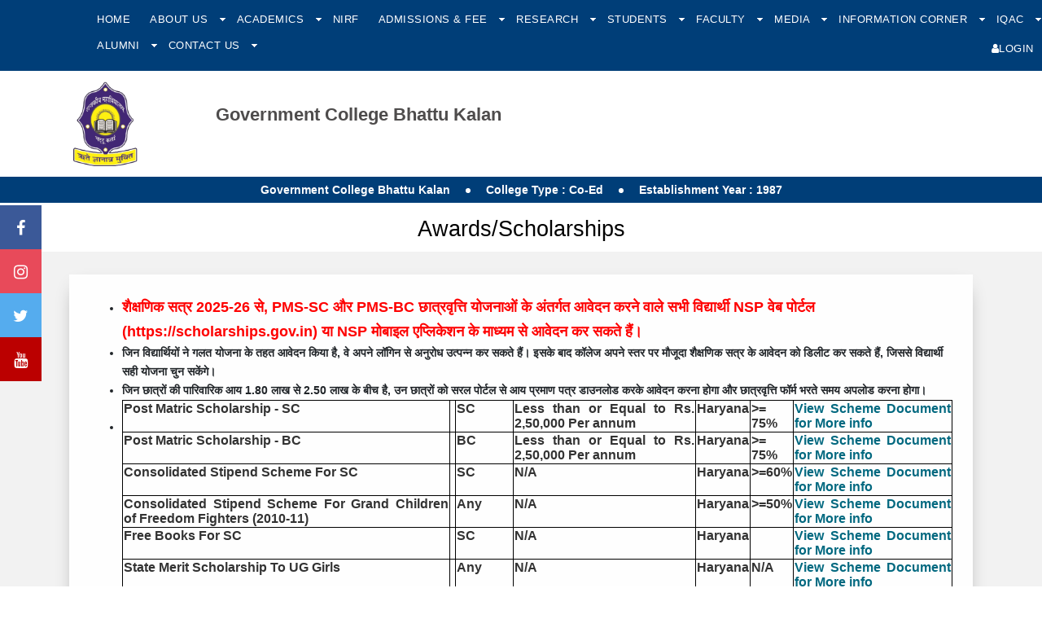

--- FILE ---
content_type: text/html; charset=utf-8
request_url: http://gcbhattu.edu.in/Data?Menu=BFcJrpmMV3E=&SubMenu=sLgs38b9zg8=
body_size: 84076
content:


<!DOCTYPE HTML>
<html>
<head>
    <meta charset="utf-8">
    <meta http-equiv="X-UA-Compatible" content="IE=edge">
    <meta name="viewport" content="width=device-width, initial-scale=1">

    <title> GC Bhattu Kalan </title>
<meta name='description' content='GC Bhattu Kalan, Haryana, Department of Higher Education' /> 
<meta name='keywords' content='GC Bhattu Kalan, Haryana, Department of Higher Education' /> 
<meta name='author' content='GC Bhattu Kalan, Haryana, Department of Higher Education' /> 


    <link href="https://fonts.googleapis.com/css?family=Work+Sans:300,400,500,700,800" rel="stylesheet">


    <link rel="icon" href="/Admin/images/favicon.ico">
    <!-- Animate.css -->
    <link rel="stylesheet" href="/css/animate.css">
    <!-- Icomoon Icon Fonts-->
    <link rel="stylesheet" href="/css/icomoon.css">
    <!-- Bootstrap  -->
    <link rel="stylesheet" href="/css/bootstrap.css">


    <!-- Magnific Popup -->
    <link rel="stylesheet" href="/css/magnific-popup.css">

    <!-- Owl Carousel  -->
    <link rel="stylesheet" href="/css/owl.carousel.min.css">
    <link rel="stylesheet" href="/css/owl.theme.default.min.css">

    <!-- Theme style  -->
    <link rel="stylesheet" href="/css/style2.css">
    <link rel="stylesheet" href="/css/tab.css">
    <link rel="stylesheet" href="/css/custom2.css">

   

    <!-- Modernizr JS -->
    <script src="/js/modernizr-2.6.2.min.js"></script>
    <!-- FOR IE9 below -->
    <!--[if lt IE 9]>
	<script src="~/js/respond.min.js"></script>
	<![endif]-->
    <style type="text/css">
        /*designercss*/

        .services .ranktext {
            display: inline-block;
            width: auto;
            float: right;
        }

        #menu-v.admissionmanu li {
            border-bottom: 1px solid #ccc
        }

            #menu-v.admissionmanu li a {
                border: 0;
                font-size: 14px
            }

            #menu-v.admissionmanu li ul.sub {
                display: block !important;
                visibility: visible !important;
                position: static;
                width: 100% !important
            }

                #menu-v.admissionmanu li ul.sub li {
                    background: none;
                    border-bottom: 0
                }

                    #menu-v.admissionmanu li ul.sub li:last-child {
                        padding-bottom: 15px
                    }

                    #menu-v.admissionmanu li ul.sub li a {
                        line-height: 26px;
                        padding: 0 10px 0 30px;
                        font-size: 12px
                    }

        td {
            padding: 5px
        }

        .tablechild td:first-child {
            padding: 5px 10px 5px 17px;
        }

            .tablechild td:first-child b {
                margin-left: -7px
            }

        .profileimg {
            max-width: 100%;
            max-height: 100%
        }

        .profiletable td {
            padding: 0 10px;
            border-bottom: 0;
            border-top: 0
        }

            .profiletable td span {
                width: 100px;
                display: inline-block;
                margin-right: 5px;
                margin-bottom: 0px;
                color: #333
            }

            .profiletable td i {
                font-style: normal;
            }
        <!-- innergallery li {
            height: 110px;
        }
        -->
        .thumb, .cont {
            float: left;
        }

        .thumb {
            width: 150px;
            height: 110px; /*border: 1px solid #eee;*/
            text-align: center;
            margin-right: 15px
        }

            .thumb img {
                display: inline-block;
                height: 110px;
                width: auto;
                max-width: 100%
            }

        .cont {
            width: calc(100% - 170px)
        }

        .newspost {
            color: #aaa;
            margin-bottom: 10px
        }

        .cont h4 {
            margin-bottom: 0
        }

        .cont p {
            color: #888
        }

            .cont p span {
                color: #000;
                display: inline-block;
                width: auto;
                margin-bottom: 0
            }

        .clear {
            clear: both;
        }

        #fh5co-portfolio-list li .colorbox {
            min-height: 250px;
            padding: 2em;
            position: relative;
            width: 100%;
            display: block;
        }

            #fh5co-portfolio-list li .colorbox:before {
                position: absolute;
                top: 0;
                left: 0;
                right: 0;
                bottom: 0;
                content: "";
                z-index: 80;
                -webkit-transition: 0.5s;
                -moz-transition: 0.5s;
                -o-transition: 0.5s;
                transition: 0.5s;
                background: transparent;
            }

            #fh5co-portfolio-list li .colorbox:hover:before {
                background: rgba(0, 0, 0, 0.5)
            }

            #fh5co-portfolio-list li .colorbox a {
                position: static;
                min-height: inherit;
                padding: 0;
            }

                #fh5co-portfolio-list li .colorbox a:before {
                    display: none;
                }

            #fh5co-portfolio-list li .colorbox .case-studies-summary {
                width: auto;
                bottom: 2em;
                left: 2em;
                right: 2em;
                position: absolute;
                z-index: 100;
            }

                #fh5co-portfolio-list li .colorbox .case-studies-summary h2 {
                    margin-bottom: 0;
                }

                    #fh5co-portfolio-list li .colorbox .case-studies-summary h2 a {
                        color: #fff;
                    }
        /*popup*/
        .img-replace {
            display: inline-block;
            overflow: hidden;
            text-indent: 100%;
            color: transparent;
            white-space: nowrap;
        }

        .fl_l {
            float: left;
        }

        .cd-popup {
            position: fixed;
            left: 0;
            top: 0;
            height: 100%;
            width: 100%;
            background-color: rgba(0, 0, 0, 0.6);
            opacity: 0;
            visibility: hidden;
            -webkit-transition: opacity 0.3s 0s, visibility 0s 0.3s;
            -moz-transition: opacity 0.3s 0s, visibility 0s 0.3s;
            transition: opacity 0.3s 0s, visibility 0s 0.3s;
            z-index: 9999;
        }

            .cd-popup.is-visible {
                opacity: 1;
                visibility: visible;
                -webkit-transition: opacity 0.3s 0s, visibility 0s 0s;
                -moz-transition: opacity 0.3s 0s, visibility 0s 0s;
                transition: opacity 0.3s 0s, visibility 0s 0s;
            }

        .cd-popup-container {
            position: relative;
            width: 70%;
            color: #FFF;
            margin: 2em auto;
            background: #FFF;
            padding: 10px;
            border-radius: .25em .25em .4em .4em;
            text-align: center;
            border: 2px #eee solid;
            box-shadow: 0 0 20px rgba(0, 0, 0, 0.2);
            -webkit-transform: translateY(-40px);
            -moz-transform: translateY(-40px);
            -ms-transform: translateY(-40px);
            -o-transform: translateY(-40px);
            transform: translateY(-40px); /* Force Hardware Acceleration in WebKit */
            -webkit-backface-visibility: hidden;
            -webkit-transition-property: -webkit-transform;
            -moz-transition-property: -moz-transform;
            transition-property: transform;
            -webkit-transition-duration: 0.3s;
            -moz-transition-duration: 0.3s;
            transition-duration: 0.3s;
            -ms-filter: "progid:DXImageTransform.Microsoft.Shadow(Strength=50, Direction=90, Color=#000000)"; /*IE 8*/
            -moz-box-shadow: 0px 0px 50px #000000; /*FF 3.5+*/
            -webkit-box-shadow: 0px 0px 50px #000000; /*Saf3-4, Chrome, iOS 4.0.2-4.2, Android 2.3+*/
            box-shadow: 0px 0px 50px #000000; /* FF3.5+, Opera 9+, Saf1+, Chrome, IE10 */
            filter: progid:DXImageTransform.Microsoft.Shadow(Strength=50, Direction=90, Color=#000000); /*IE 5.5-7*/
        }

            .cd-popup-container img {
                border: 5px #fff solid;
                margin: 10px 20px;
            }

            .cd-popup-container h3, h4 {
                font-size: 16px;
                text-align: left;
            }

            .cd-popup-container p {
                padding: 5px 10px;
                font-size: 14px;
                text-align: left;
            }

            .cd-popup-container .cd-buttons:after {
                content: "";
                display: table;
                clear: both;
            }

            .cd-popup-container ul {
                margin: 0px;
                padding: 5px 30px;
            }

                .cd-popup-container ul li {
                    width: 100%;
                    text-align: left;
                    list-style: circle;
                    line-height: 22px;
                }

            .cd-popup-container .cd-popup-close {
                position: absolute;
                top: 8px;
                right: 8px;
                width: 30px;
                height: 30px;
            }

                .cd-popup-container .cd-popup-close::before, .cd-popup-container .cd-popup-close::after {
                    content: '';
                    position: absolute;
                    top: 12px;
                    width: 14px;
                    height: 3px;
                    background-color: #8f9cb5;
                }

                .cd-popup-container .cd-popup-close::before {
                    -webkit-transform: rotate(45deg);
                    -moz-transform: rotate(45deg);
                    -ms-transform: rotate(45deg);
                    -o-transform: rotate(45deg);
                    transform: rotate(45deg);
                    left: 8px;
                    top: 11px
                }

                .cd-popup-container .cd-popup-close::after {
                    -webkit-transform: rotate(-45deg);
                    -moz-transform: rotate(-45deg);
                    -ms-transform: rotate(-45deg);
                    -o-transform: rotate(-45deg);
                    transform: rotate(-45deg);
                    right: 8px;
                }

        .is-visible .cd-popup-container {
            -webkit-transform: translateY(0);
            -moz-transform: translateY(0);
            -ms-transform: translateY(0);
            -o-transform: translateY(0);
            transform: translateY(0);
        }

        .cd-popup-container1 {
            position: relative;
            width: 30%;
            color: #FFF;
            margin: 15em auto;
            background: #063662;
            padding: 30px;
            border-radius: .25em .25em .4em .4em;
            text-align: center;
            border: 2px #0f477b solid;
            box-shadow: 0 0 20px rgba(0, 0, 0, 0.2);
            -webkit-transform: translateY(-40px);
            -moz-transform: translateY(-40px);
            -ms-transform: translateY(-40px);
            -o-transform: translateY(-40px);
            transform: translateY(-40px); /* Force Hardware Acceleration in WebKit */
            -webkit-backface-visibility: hidden;
            -webkit-transition-property: -webkit-transform;
            -moz-transition-property: -moz-transform;
            transition-property: transform;
            -webkit-transition-duration: 0.3s;
            -moz-transition-duration: 0.3s;
            transition-duration: 0.3s;
            -ms-filter: "progid:DXImageTransform.Microsoft.Shadow(Strength=50, Direction=90, Color=#000000)"; /*IE 8*/
            -moz-box-shadow: 0px 0px 50px #000000; /*FF 3.5+*/
            -webkit-box-shadow: 0px 0px 50px #000000; /*Saf3-4, Chrome, iOS 4.0.2-4.2, Android 2.3+*/
            box-shadow: 0px 0px 50px #000000; /* FF3.5+, Opera 9+, Saf1+, Chrome, IE10 */
            filter: progid:DXImageTransform.Microsoft.Shadow(Strength=50, Direction=90, Color=#000000); /*IE 5.5-7*/
        }

            .cd-popup-container1 h3 {
                font-size: 16px;
                text-align: center;
            }

            .cd-popup-container1 h4 {
                font-size: 14px;
                font-weight: 400;
                line-height: 28px;
                text-align: center;
            }

            .cd-popup-container1 .cd-popup-close {
                position: absolute;
                top: 8px;
                right: 8px;
                width: 30px;
                height: 30px;
            }

                .cd-popup-container1 .cd-popup-close::before, .cd-popup-container1 .cd-popup-close::after {
                    content: '';
                    position: absolute;
                    top: 12px;
                    width: 14px;
                    height: 3px;
                    background-color: #8f9cb5;
                }

                .cd-popup-container1 .cd-popup-close::before {
                    -webkit-transform: rotate(45deg);
                    -moz-transform: rotate(45deg);
                    -ms-transform: rotate(45deg);
                    -o-transform: rotate(45deg);
                    transform: rotate(45deg);
                    left: 8px;
                }

                .cd-popup-container1 .cd-popup-close::after {
                    -webkit-transform: rotate(-45deg);
                    -moz-transform: rotate(-45deg);
                    -ms-transform: rotate(-45deg);
                    -o-transform: rotate(-45deg);
                    transform: rotate(-45deg);
                    right: 8px;
                }

        .services01 {
            background: #fff none repeat scroll 0 0;
            box-shadow: 0 10px 23px -10px rgba(0, 0, 0, 0.43);
            margin-top: 0;
            min-height: 100px;
            padding: 10px;
        }

        .fh5co-bg1-section {
            background: #0d57aa
        }

        .celeb_text {
            background: #0d57aa none repeat scroll 0 0;
            font-size: 20px;
            margin: 320px 5px 0 307px;
            padding: 15px 0;
            position: absolute;
            text-align: center;
            width: 63%;
        }

        @media only screen and (min-width: 1170px) {
            .cd-popup-container {
                margin: 1em auto;
            }
        }

        .sap-bullet {
            display: inline-block;
            height: 6px;
            width: 6px;
            border-radius: 3px;
            background-color: #fff;
            vertical-align: middle;
            margin: 0 15px;
        }

        .fh5co-nav1 .has-dropdown > ul > li:first-child, .fh5co-nav1 .has-dropdown > ul > li:last-child {
            position: static !important;
        }

        .focusebox {
            padding: 20px 30px 20px 40px;
            background: #f2f2f2
        }
            /*.focusebox .services{ text-align: center; }*/
            .focusebox .services strong img {
                width: 46px;
                display: inline-block;
            }

            .focusebox .services ul {
                margin-top: 30px;
                padding-left: 0;
            }

                .focusebox .services ul li {
                    list-style: none;
                    padding: 0px;
                }

        .design-p p {
            text-align: justify;
        }

        li.new-link {
            position: relative;
        }

            li.new-link:after {
                content: "";
                height: 26px;
                width: 26px;
                position: absolute;
                top: 0;
                right: 0;
                bottom: 0;
                margin: auto;
                background: url(images/new.gif) no-repeat center center / 100% auto;
            }

        .logo_margin {
            margin-top: 0px;
            position: none;
        }

        .fh5co-nav a {
            padding: 0 10px
        }

        .logo_margin .img-responsive {
            height: 120px
        }

        .fh5co-nav-toggle {
            padding-top: 0;
            top: 61px;
        }

        .deg-timetable .form-control {
            font-size: 16px;
            height: 44px;
            padding: 10px 12px;
        }

        .deg-timetable .tablink {
            border-bottom: 1px solid #ccc;
            padding-left: 0;
            margin-bottom: 30px;
        }

            .deg-timetable .tablink li {
                list-style: none;
                float: left;
                border: 1px solid #ccc;
                background: #fff;
                transition: 0.3s ease-in;
                margin-bottom: -1px;
                border-right: 0
            }

                .deg-timetable .tablink li:nth-child(1) {
                    border-radius: 3px 0 0 0
                }

                .deg-timetable .tablink li:nth-child(3) {
                    border-radius: 0 3px 0 0;
                    border-right: 1px solid #ccc
                }

                .deg-timetable .tablink li a {
                    color: #555555;
                    font-size: 16px;
                    padding: 10px 20px;
                    display: block;
                }

                .deg-timetable .tablink li:hover {
                    background: #f5f5f5;
                }

                    .deg-timetable .tablink li:hover a {
                        color: #003e78
                    }

                .deg-timetable .tablink li.active {
                    background: #003e78;
                    color: #fff;
                    border-color: #003e78
                }

                    .deg-timetable .tablink li.active a {
                        color: #fff
                    }

        .deg-timetable .timeTableBox thead th, .timeTableBox tbody th {
            font-size: 12px;
            padding: 3px 0
        }

        .deg-timetable .timeTableBox td {
            height: auto;
            padding: 3px
        }

        @media only screen and (max-width: 990px) {
            #fh5co-offcanvas {
                background: #003e78;
                padding: 74px 20px 40px 20px
            }

            .fh5co-nav-toggle.active {
                top: 15px;
            }

            #fh5co-offcanvas a {
                padding: 5px 0
            }

            #fh5co-offcanvas > ul:nth-child(2) {
                margin-top: 20px;
                background: #b74949;
                padding: 5px 10px 10px
            }

                #fh5co-offcanvas > ul:nth-child(2) > li {
                    font-size: 0
                }

                    #fh5co-offcanvas > ul:nth-child(2) > li > a, #fh5co-offcanvas > ul:nth-child(2) > li ul {
                        font-size: 14px
                    }

            .fh5co-nav1 ul li:first-child, .fh5co-nav1 ul li:last-child {
                position: static !important;
            }

            .fh5co-cover {
                height: auto;
            }

            .focusebox + div .owl-carousel .owl-item img {
                height: 220px !important
            }
        }

        @media only screen and (min-width: 1024px) {
            .celeb_text {
                background: #0d57aa none repeat scroll 0 0;
                font-size: 20px;
                margin: 380px 5px 0 280px;
                padding: 15px 0;
                position: absolute;
                text-align: center;
                width: 63%;
            }
        }

        @media only screen and (min-width: 1280px) {
            .celeb_text {
                background: #0d57aa none repeat scroll 0 0;
                font-size: 20px;
                margin: 320px 5px 0 307px;
                padding: 15px 0;
                position: absolute;
                text-align: center;
                width: 63%;
            }
        }

        @media screen and (max-width: 768px) {
            .celeb_text {
                background: #0d57aa none repeat scroll 0 0;
                font-size: 16px;
                margin: 5px;
                padding: 0 15px;
                text-align: center;
                width: 95%;
            }

            .vert .simply-scroll-clip {
                width: 100% !important;
            }
        }

        .fh5co-nav ul li a {
            padding: 6px 10px;
        }

        .fh5co-nav ul {
            margin-top: 0;
        }
    </style>

    <link href="font-awesome-4.7.0/css/font-awesome.min.css" rel="stylesheet" />

    <style>
        /* Fixed/sticky icon bar (vertically aligned 50% from the top of the screen) */
        .icon-bar {
            z-index: 1;  /*One Div Over Another Div.*/
            position: fixed;
            top: 50%;
            -webkit-transform: translateY(-50%);
            -ms-transform: translateY(-50%);
            transform: translateY(-50%);
 
        }

            /* Style the icon bar links */
            .icon-bar a {
                display: block;
                text-align: center;
                padding: 16px;
                transition: all 0.3s ease;
                color: white;
                font-size: 20px;
            }

                /* Style the social media icons with color, if you want */
                .icon-bar a:hover {
                    background-color: #000;
                }

        .facebook {
            background: #3B5998;
            color: white;
        }

        .twitter {
            background: #55ACEE;
            color: white;
        }

        .instagram {
            background: #e84a5a;
            color: white;
        }

        .youtube {
            background: #bb0000;
            color: white;
        }
    </style>

    
</head>
<body>

    <form method="post" action="./Data?Menu=BFcJrpmMV3E%3d&amp;SubMenu=sLgs38b9zg8%3d" id="form1" autocomplete="off">
<div class="aspNetHidden">
<input type="hidden" name="__VIEWSTATE" id="__VIEWSTATE" value="6H4k+QfekZjp1id75JBB0peGCSoJjIz/Jy83GWySU1/ZCVzvQnujh7ozfT5UGJoJ/YVUaNLAC8p6V8fazeDx6l3oigX5zJA5FawkqVNIQKNpIYg7VK2TGJzGBUnwqaJJWlrzyGxsvtmkSl2Z/sJuSi2ZxU4t59g1UQER5W3cLvLsBDnctgZO1d/poAZQ/J8SnIeMmBO9dSWUdLameW743Nkfebj3OPgZUgGS5510i1LDx/N57HY990lSQlJRONSXFazaxS5rJwzriRO+tdCzczxBNna+VV9pWVWXOBqBGibub1xav4B7BCYEy89pdRa154mDqVB7Q9vEVBvqNhUL0krPaPSKmyd9aFqcUI5JJw17U49Yr8AQzzCINQNiiTnzGxMHjQNRejaVyy3HPjj0sesMiY8EbLRca9zwZoZ/IyCp5uZhTQzAWXOZTejRyunX9f1gxK6PGSp+WXG/Cjz8KDATZODqxueByQUIK8aNAsnf1eBUCQjJIeXdjG52ZeWYUWDMHU+7hp9MotO04V7acqDU0dVg52R/g7c5kaWSj/JDbhfLst8hCAzZL8keJ07vf3fV8LTmUgZzlbcaV/elZ1pVa/dB9kQDLapQ9fIQ9JsHRGrbMeS7Gjsvnac2fvCQAglnIpRZwQcfMxwSXraboETIFmDuNSsvEkOpPMasdAmbENzzmolZ1HPoy+p426YKDzsMdzfUtKdxbJB1Kt0Fb366KKhhcrfexRZxf1137yXZFNerGY2/4xd+8zl1R71teQCI/odMnBqH+kGHYIIY88RxcIP6OpJzx30opkrbFOFfRzvxRA2lgstOcsdbyzeOJURzq+GpZ02Oa2QQ7vDb7uTUuXs8pimtmEwDJI1Wny+SmG46h/[base64]/jsGe4CcCV1QqosHAsDExRFzF9oRChv74Jps+fbsvo90ZnpiNe9aUQzVwKl0Pjny3jlVTHTz/CYDg4ark8MD16QLwKuPVfdkaSuqbdy0bppNWbPSr9uHCfQn7IMK+K6crbaKW3XkfNVdZSp7IIsruGjF5ijHAMdXkd6xOGZy+DK3Db3cPiC2IEsS4Id3cVhISZmXFX4Xac9F+id/ZvCdlTZTFxfMbJyIajnrr1BzJdg54N3o6GuQnqJ0831DVtt391pGEJjFwCYDflq37FJWH+IlFGIZM69iC0C7U4fB7wYRrLJj17T0bu6OJ1Dewmh2LM151Oy1/8BXFwY3TaFuhx5iUHuKM/kJA1E+IgL7zHQStlD1SCEsQZmEQ6p3fcMqM76yjCdReIDdiXpYDY625Pc21pHON/j5iSfa8SsmY9yK/Fy0ioeOH9HVih0IZKV5dVoT2xyrzrCG6Y8buXr2uBAhV5nU+eCowigksCpNrAoiTPMRfdYP+mclzdeerT+dZtnxAcCUmZ/3TsgBwtGOnbA053lNPRdIYFBjfPnqwep88M9Uip5L7TTYp8smM/BRayLRfDEehqN40npKC7Jw5B0uVFlWJKK00rJDupvFnAPv7EtCGC7YCmd63eXYAL5ToreIUTCMgYEGEpA3aJTudDL4CPo1Hq1CkyOEXAKyUzhUri8Bfe85isGKu/uwR3IBaSqjNQqs1f2Qyn/zIsm4zPnChl3GYI80p+MadmPR6AIBTQ20auonbkIzrYrGv0SJx/taToatoYhoDrdg6iEzOpIW1kWZ7lwMtb4fVAsuGLbQ1yWfF9ELRxCIAXkHg+lni51H5WaZacNFLu2KsN9+5DLryv2yhfpBq8x/xF2sl5qO8bMzG3JcqeJwyYQkinVH2Yj/O67wLQj8g3dy48yuuWWUrhaRBMwXmI4nHuglZSYimyU1C7SPZLkISjYLuBAhXLws4d8CrLG04YmbIEqQsTMxpknCZstZniUq3sebxtNC4aqzWE/J8kwXUtq53/goqlpzW7FCNClnlGgq3K/DvJKYa0fbWqK+3nlxwNzqbIsVkIzWJsCp3jD2IjXdGh299eg26ovEH6Lza13Hr3qio/RVK8XrOWJDqzmf3ok/tduwg9XsRuOiDZIH5SEPg/BqXkRU1dTVlxEtCikxjthVKVJ7C6/2mkht/sxfEJEo1MdWt8J28MJ95zHx3KwNThaApI+jCDFizzuBMxjfMV0Umx2lf9NYm2nbQZt6lquostyYoWCDIv4HAZtYtbIxG6TPMCxYiphW+j0bwXYV1uHsWhv2SfklLFWvlQttLA8M1EhoxBJr6QXAKmjnwQ8eEXhNUiHUpBMPwEEOX+aaHgQhwnkfOpq5mAPJ2P/3F5aqSgX8BqOSPf8mfgs4IsrBIZafDSYiVaNqm6h2YWUK0J2e6srL7JJjDik1RTkORD2c2GA0XC/YAkZbqxYbuoShqXzZN+CerwGC9mPvYXKKAFfNSOcI4vHAPA9c9mRQXbL/PnAE3qSjnd9Ii/BVIrfsDXbExkkmG3E9res/IZWQQg7G02mOZP2hYdkKdVEcFsX54N2z+yQsgCoRlULM/tMRdpU0+cvjiocpljqc/BEvMPx/FTPLUg8gBes2p/BZVMitqKOOZNc0JZ9tO161+3JrzDIWg9rHtS0sJnLPpigLbkjFYvp4YOv5ZueHn+K5k5UXYQPN0d+G27G53sDvnK4ZWMiWQqoDZA6jhHjGvHGq7Qx8L5zYU79QtyYBdycmprWa9cs0ZqHSw3uVJk2R2IR8VcD8OQcB379wzhON/GYIrcoB28IeObR4RrJBzol8W50FqQv056/y3mQUUBucGLp0CsiieSAmygLpJpncyZqPkR7O9jh/mxVzPZjyqiUmRDT3PKJg8hsLAHGsjoNApFRts1M1SvvTf5n4L+FbLKisPj2blClSRZdMs01dCa0C2uVSV+R94Shz5kvMpCt3//y5JxAlGczlOJVSKc/XanI/Vn4cC5heVm2z9jLT0QrVMBjGh4o+kXxHhdUx0+OcKCXn3XdL7QtRqj32qSCyPJpU6BHj0QBuQl9KTZEJiV3nLpeIZvfryuOl7Bey2BdcK5ofQ8qcD97zBRRCfdk4QKk7gjVSkbbTqp6EbfxtjFFzz3xbf/Sb4x5cRiDdasZqktKqpBPGpBiL8+XTavFvAY9ht8Fk0HSHGQUgAI/awAaACfu11AXYGLID6paFn2QPq290dQIkoBxDeAc0kqUny5Bc15Tcdz5wcoBXudy7OQJhFx/iJe4Jb0xIZYoxx2Jx9BNYSnJ6WXNG4NyUt+HSZsT37XI7ZiW3PNNBGMVi8RN6WwovsMc6NN5kdpRqu/J8WFgI0hKp5JHJriZXQwNYRqCmK1rqN2ELAcFp0B1atG3PcKI3wj9PxXvX09ZPp5/NmSFWtyOv7pPU3eAKBDUUqasnZZHfTuSJ3HjVmrB2pV4fSM84I2TYN4bde/2Yb7TnhQqZQgkEpICizU2FVBNJsZqGjMLfhTZmX4YJ08TXKpIc5T9QMXRt975aW+6qKuEd9YjJNpS0I4TceLoAHQEz9wqfb+6HeAixz2sabMneee8dXHLLb36rTFHVsW3xDoCu/hT2GMpKK9yorGuXjBGoGl83nGDL5kURJROuufnMS5rTimF8X7gXrZCn0xn00DKC9oSGx0y41tPeLw+LlgUjNUzBKnWPJd3nq7PgrAtE6zCpr1ugQDHe96b/[base64]/aKa8/IFeYknkoHCWsOTB3Gs/pu/a+iHTTRPqgpu//vmhm5IrLxLFXfcwSDYsMTAWsILlMu9LD9/Nhx8750U1gqJRIajU4/H2c62F+nn8ZF4jEmy6QkcQ8ckzGFlIfxSwbwz1sc6WIymShkZz9Os/xWW2Ow9mqO9541mw3pQqqeARQmwAgRzHmGJs8i8OaHgprvJwHzfd2SZptQwux6l9F7eM3QRDtdCCQrrvJyWPTkkWdzQq6tGQg9ei0l70ZoLBy/qCMSTfIIojeLRuu0uRHPQtfwvQDqGzzEM1jTLLiprVEeIRaEr9+H4fMNlNzsEUc5Ru1Z/ED89efDBcyfLq7GvWxxOeU6Z+fz/5aUN2ePqEcjY1BGaUsDWYBF4JMM7us3VaXn70xsBR/7hEBiIv8hysxzoyDnkLEjijiF2nRhZG8NzurZg1fwzO4iZfm9AgWgpXDGSwQr7qaXrezBRFCRaerC6aTvCboC5ryGA9Lgsn/IFTIhPHKajKNBbWRaYCtp/+lIu83GTIHjAPsXQwsQntxEB2F39wBUNCRCnbPXGXEr/H0/ZGoYlrNfa5sR96g+39LRlKoEyI4WSFoOdBcefZl3sFVVYpGxq9dIyb22CfJs0ZIuwFJL90drU64coXMUQIUtrL+LhaA07x/Gwf9EyT6574E+j8ml3qMH9x9nTQfvINlBhMLOHrXQCdMdMN8ltUuHovQ1iz1HOTTPF/w+/Xmm2pMxy+gV1uxk1f8aVwI+EAdHzPexpXTTVT/[base64]/UjKlBsj8/+3Wx8qPSs/u9QlkechvBbyHDdk/vo+4C7CT4o3stqlih5ZzRxfQCNMxRt2sAaTxj5K5ttoQdWqpKCc7cFLbIRJo7zrajDSt0c2slLD0IyFPt3q6q1Ch273FkfZNxVHWZuPVOiZfLAKaw4dJzuTOhWNGLiqdLL51/qu6prHnDAQrWACd6tMmL/cYwZnRCbH9hPokVHQjy8Sbr0oYFKT5cQ2P/n/esPeUXZyOIu2kppk2jtNZWhYVfldPU8DtNCDWscqx/qApqTJJFzI+eX1BzHNS4VgaxYuJ8NKdNfb8MgD3MjrKQyhXIEfsi/7o/bE/1r8NgMSJtnQog3HPedVBrfT9TdPbiQMd9NLfkiil3Bqq/bOUt2Xr+a6+yqCgMn9NMv0fRWXuAzp2UWkqfmzdF4+bm2Yaw+AhGfbzQLd3xQ1Z4QYbHQkshIKgTznX5DG1+RcErN8skKFNiP1xLUMdTnAYeZKMO10tGYsdy14rFlPJsDVbBNxbGe+osptPj3MWR5vLWod4GD8e0pV/vd6iznFxvR8gVnsXNvmNTCCiXIAsZimKuQJYejWhJ2tZLBvD59vfQBr9LJp/UbXua5wNetKNM0bEgLidQtBDujFle0xLLoAtqhKyMnlBrSHNq/pbGY4uUajrYdfLZ7UJNRH3CeVjEczt/jkaqsAXA/y8+jslp+YxmEKhXgm1Nh5AkTn6zeHpsc7FqXXsdMaGezJYSoNVL5L7yoc1pTz0APGBzlmP88rsJYWQPf0HvsZtGXbrtpbvlIulBqqpO4NuX58W4bQn+fQ5M0ftislhPv2s8iV25Mjt93Vc4FzQPRemQ5s079U1W+5m5GJCg/OTYkZyRkNp1K1c9OFyUHsn8DaB9h7pK0KdGJ0nMG6P/AUMEeMzdJPR7xq5zIQAnhNGNO3nzuGMi/6WxNmYSCiNS667sz01NcWMMC6M03VBbmC/wXFlZKaWzBlV7PrRnOp5nTsDqd/[base64]/IWax83tBwTLeNYihfJEs+yyYPM1CMJrjD2vyjOV7m6E95ZuEYKECClxLPrDbuIZ57nNnW8SoG/c1s67/x1/bP6rDkinvJTJUnd6rILzklVJ6zvHrbi0f+BlMoDTJT/W+PX9VWcL9hKn+gWJJZ91qGWlMIfyqmS1i71zYD+uL6wUY2ss3EhxH5kOla8VjVHibBcF5hDV2dWdNbxtI5bQe0TyfXOfdU4+puzzXppc5ZbTqVnaGwyFnO6bPihAI8eGslcL28PsTkKtEzFOE+IP6KaKcS5h9QTmHNnptbeFE4RXPWWW2kodsVM4knmbdwT4O+/3OF9BPW6ZJ2iUUZxkoBRPS6Q0dO3+Ri8sFD+zDahK4CXl3b83XhK9vVSRX5Yel332NrkyxdNO2dgUWRwpgoABSf3LxGxjEv16HtzmULBBMwg4/ZwcttuPZBJLIBvj+onB7dr3M3oJTfO/4y0Z11X11tp7qBW8V/4TDX+RYhndYPuCX/01WH9LnJC3jHVYzlnUbOnarxg+fpJ/[base64]/c8hS8TMufjR6qkvJ8Zir2OsmgWrDItMMnu+MtlsV4xhe8JPQkbtvnMncuROALF1G/ORAExaBywW0HTzJQ7YFbHJdWphKvo0x7gOTBCiqINd6qFfJ2Utdb/EpddeRCMgd8+RjTzec+SQYBKfP+iw8winM01/ysfmX7cTfE+fwyPB0mJiOaNgT/PpzX/omqjtLl2tC7IqLrSSYV2G9ztUt2HqofAhsKeddBvYNRrfp4GyeKHbWqFDY7oVC7BkzoQlYB+hwoxuP9sWmT4PmZtD2j4NB+5hsNd8HH7x8Gu+DPs/AhuMvW8CbqEYpD8jNs9L+wFOcfuvvNbTh7bxSdt6nsazkRpnqQFXIh0JWKRiqIt2oNXJYFzGpCsn1mx7zbGSsnb52eXn1vWBlft7YhkUw4tsXD5cnAjENcLgmSqSlJcvjJilp6LTaPJY19hu9KmxzqQMf0mgCD8J0GFWX+l5ofbN5ENkM7SJq72ZXX6ek/1GMrgQNZjULTYnVK3vzXrsg/SaAxly/GfSXE3snT6pMDuNwOUygO8xfTiQpOdWWrfA3ytyP3qc7Y2+CS+M1L3UTXVbL9RrjIM8LfIiHikkFWmBSr8JjLXEIxytjOzXEUZYFKQFBAnHqy2ldJJzkDVIfSLsCfWl5268zbeZo/rs9t6rQr23ZaSbGT2DwKbUaDIWOjiuMqMl0RXn9vb9AhOxL2/WpLIB81DKVnb0tw45DLmom21oCRvurT8dV96M5s1d7MUBJKplMwnjtjnsIFSk8s+QRnYwyoRuzOX8wvdchPDV/GhTfuh3R573lqB+4YUYIVheTGPolbHVnfSflbTYOaxMjt9nPyqJJl8JQ4qfoay7sf2cTSTufyed3NFiGVG6rwavuod4UZN9G4WH2Diew4u/gQQWrw0m4Wtt/BU8RwxQEXHuG6AF/5GWC1LFrfBDqdvqMT1K8nDTRX78y/a9V2ngDAj4RmmZNVdlKOcd6hnVv/SQcBN+3mSml4PjM9V47vO/5vUpSVJ0TmqmfvYWOrqdAiy/k24fCgW/8M4D2GAhT9zxhxDk+SgFveaA2t8ue3LM4sw/Br1Zg/OO/i/E5/TxGQ+RiKj+3avx8MDqQILFwgAar1Q5Q83gI/LGjbiLiwhc4m778Tibhh8W/Eole4sl+bP9GT2xesilB5rSxcoi0oUOnRd42nDpaREOQ4suXxOs/+6tQ3yzG3VO3JkmB93Lmd8v/ytUuwv4Yso4FvOTG33PB/8E/O4VNQqag7x87JHtBXsp0zVPhnW6+900sVvFKTgyflgVy3QkcYsnJ7QTcVw21hA8muHa98QySnNrDgjhW2x5SvAI/chpEFqURYHGiGgNOCRyX4LO2kvfIEB65bUzNammwVtaAzxZYhmdgIwof145YWiVP/qE9LmDelZn4u/D5g2rfnC/r6S6lPkNeM6G9JS3z5RPidlInRDs05s5HDfVOHHpqNvBZ/3rIZbmRDhFUnXhiivyfjO1XmXx1HEqTcG3JixGyUMXr4NgeL/I9OFWLudua3O/yeByTWHYYb3WEKFw6o2SRZXE3fgdZMHp8Fs+w5571qkzlAPyUbfq/yBuTMooXTeE5WRwdcZKvFpqWwtbaMkPc/SxA501FxOrzyISCsowoVxOjNF1tAu4LcxwYL0ClCezaA6oXwpdZC4h7cxLTe5xIoFLZB/e8Z7zeOL4w1I0i0B8cNC/RHIrwNqH7NkXQjO3vFCKoFj0IZ5huhhX7iXSGFy9doQ7Fx3m0/PBjsXuQUgLWeqQIziO/sj0/BGfxHxjqoSW/pJGkNfxQJFEcmwcuum8v8eNNN/[base64]/UlC8EN1M+c+x/0IQXBc/bjopekESHqio22d+slHGUNuf6DPjE7RAy7OVybLGsVmu7mRotauvE/QN+3f9M9jkngRlCzQjmCOYwDHptcPTJB5xW1UJpz9NNImFeOhGl3VufeOIHtLJmZHRgjmano1SmUG9qFAHfwWTDdp3TnwEQ0zHz6fYMiqMfZ2brsv7SsiN0na9Z0qdtz8s9fjMwJEtNnux3gvZ8UF2tah+GeGd/Cg59AEpAZ/PhFxG2PgBrGyYwDPChhTWvGtWGKia4HP6X/XEnEIrpwcdsbiAQHWUhuOa932J7kk4I6KCwn9a4H6vOi/1YZBZTwHy5u92+XIA8zyG2oXOxFQw2iDZ2c3vQiGRVKJKVJADxUt4OZVLANp6VMjqIs8uOg3s38oCCllTuBixERUww8cKx9gz494nKfTF8qn0Bnpd/dfq/Pd3fdHk3f9K6tFs/U30XaR2KMpBsfDquz7aBqiG8ejA5FUSEII98e26wVzWDkLAgEZ8sKv92XkjBx6vCprQQqYrYytnMIoekosn1LFV9VnpIhqsPZ2Qnp0d3jqBJxsE/3Qxtjhu2kdb+hGVUvapOzgsTpMR+rJicTlI6j9VdDE7Am+wVLnOTsFF1wiSTUCdSeZM9Rt0rgDlwNNZqpG7dXcne/iLphUoQJJXhDRhnFpA9GlYI85IJFricVFt1lCy/eAnbK6vBnVjw1hjM464Ae4Ve6Yt/lYExwzmR6h782sM/6LjczX9IlqAS22spJ6qju2sLA8Q2zI7iW2KTt8exjNx9a7PcSEkiNCiWcEk9zypreoZmStpNj8SegOziiP/a8Rxv/xr79ByMRGLdL1+WfcGVlAGERCyrBA4qCQf+tit8fsYyxCzHOgx+G9L8sWn7e6qj0xBHCD6xe7SIw3rsL3jfzI4kG7y6nr+kYHnut6uk5ErZIxxvo/0lGwG54O3Z10Q0jk6ZouX4afENsEfgfKwHNuzQpiPwa+pLR6IArHUbaPyTThNmUZq7DZeJFv3UweazzhLvl1YFNzxkeKCLjEe1Y9a9QVHMLwVlQR01YPM6m5wwf6oaLjtxh8Fphr10AuTNqVkDueGXgqUN8iwM2ik0s5yERqGqOiMyStFLjGfrx/gRlhWKJkIZdchgUc2cJMLg5URl165CYRnZzPoBE8YioQnFQnHSAvWgAMTciy1V39NglEQ0luvowAurD09006GdJT3Llk8rh0mE6s1NAXKppxA93zd2VO7iVtymwD3gplBspzquluNbMzhnNZVXR4XswvsADnSPzRhkE74Gjm5fld7Tb2JArjOea/[base64]/jrVIYQ7uJRCQKo2db7/MyQj0UN1IhYm2orrbIdwCnDzyYXA7vu5vv5W0pQMKtgWKi5hTDz4s/e8ge2jdGbVAEjPP7hR4BrDixNqvUYwDVgdOZj4Xlajyo9zRGanz8wMCnQNRS3rk1vSw2XYadOX3K0hIZ7XupSLw9dAQqHJ3a8kL9TGJyhyFnWw9y5H6y76yXupTm46hOADbUxkOx40MYCz5m/LVeEfG8zSfZ+0modmNTtA1g3noXgM+YZQaoWrGoCXJrMQsR8sEJr80UGnleRP7cqffF9M7UrFhU43/ZjLbvPAhQ9ZDkbivhMDe+QjJ6eww960n+z+HXm04xHW3Iy0Grza2AqB84IaVE8Qay4yFjJrEXQ4HcMNhYOPFjXI0TMzZPKYeGKxLvKNd3SxEKV6S5ak21hFAC/3gJ9zpwRmFhNRIk5rdRyas7m+pzcGz0vbcRA9d3t9KNJfZFHiMn/5LqJci2PoxcPbBUgz9fBSI636Z2Xr7wxh3dSRUydktlFphNDP/1/6HAoWujzgyPiQJ63jlbDFLyHMBgrvBlK6YuyPFlwgvnGIT0HxgNcLNQXZTpc9teJNJdn5wXrh91i4DBGYioSTWOLsYs15zYyxO3yhy6lY5ii8tgTLu1rotZ/iN5Xp9QyI+GSR6jLLkdabYow54+q6Ef0r4WV0Nd90V5TWSOd25Vuo01kK96oXzgPC1nFpTDZlJ5ua2mgHZI+Ov1s/BEiVtxL4XhkWVhl4PGMSLk83d4FHhQyyxgCGAjy8HoXkLgKJEaKVrcRuJxpr/IZ5cjYBLUudPtgo/PxX2U2XrhnDIfLxzbsvdxZ7fwHOXd4KxDbhO+Qz3xrlLULczSbDp2LhtvVGUtGlQj86vUKhZSjXR7G/X8pltqw9vzI/Dd2aQvX4Iol3SU/5aEJ/m1T1v4BrZFSa6Wx0GarSf3Jz0C/[base64]/jK96J115RJksttLwOk+6cWUsXwnz7i74+SwPAvYhZne0rZsc3NUHG2tm1hXOLqvTfBMCK2GrCsHTGEqc15JR4tSiM0X2uhQ69Z1YjGIdysasPHRFSAYGPSDcLZdLIWKI+poP6FOmvKhl+YRRaOvERXRLroLouLwy/2uz9uLK6q9eXYOwAEMoWlID2dAwfPJ9UZxK1fsI6lfSbH0ZUUea0CnvWtuE8wbBcMCF6kk0OAbedG0OSR1kVuW9vslGAI0IkstOKVuKeLv4naphdJiEfT8b5TLbgLYGG9mGUDVPffdfkiPY9o2frTE3VmVifIBtP2Gp+btYO9v+/ugL2GAQS5Q3TFH5uzmZhRKApDRI9ZS2HJuoPXmZdJZZ+YLVvIPO0BgaC88uyVHUprqf4OUHEUzMN8fxm3rVZHxtCBXzMEBrQi7kz4zinfmEhaq6wYeAuEf85G1Bphh8cN2Zoc9pFYrL6X8Kzn8mtQnuGwmKNulG/Il+dUoQPxzsYhY5kufezWGyauwfg9zALL4sa8k9CXbFE+JsRL2UoqoI7aa2M6s7x5IDpEdGE5S35jZBzoRLsxDT9cP+rgHVmJeaHnM+VVgolrQTn38vUzfiBZxA0kLs7zH6qs3xSfZjAicLJvp7C3uyXJAhe0gZnHCvN8LxBrhQRygcwy0yAX3XMlPR/+SvYF5Nt5czUqOAZ0fAzmequSSAeW4g3FF8qnhOwqc0r82RFb4VuYj0tzyJHWUyV1CUD931rd41sDB3jBoNiho3qA69ZHJcJbv9jR1889bz/HPKFa1rhsU/4IymL0BbHLhJJY54Oto7RctBEWbOForTgh3765FOI51YdWN5vFKYVV4AcgrC8qMXgkc7XfpyNqNgDdnW5aQrY5cdr5arkGnb7oq1VeILpKiLzp3i5D/L6m5K9j3gD32Aoc5Mgn93B0LPM/OhBrE7oSgLNIXl+6Kcq7r00a2LDn8hPFz7lYaSOWxmOCXGaefFmY7GaftS4I78efE7eyiWCyl8OozGFGMtlF3blSVl8L3N99/UWNILEV0Su5YNQGzK7SfXxRE6A/AdTLDm/0evLVCiva0vW2oOoDIhnL27Ul+WYvVxXW8wMjnC2VO0/qbHZ674RrHvU3TxNxB7GjwOfUxjcWhYD6B1JsEe7928wK/zf5CEN/[base64]/ou99mFWLZKFk9oxUjDFgpDV9OzwVNj9qeYKEFmJoKJ7xX1Zf7dmkTHwmIDIjJcdJm/SKR4OABYQlljlcs8GpXPP085twaQv90MsPLWfXYaRVtlZdH2cLPcvoaioQmknxwkfjhXYUzA5uq9ZA20wqCladtxeihytbP1BtrVYAcg+rynFapduGyKG1yWbmlBGWSF/IqJa1narJoD2/apuzDf/93AUmuDQiyKZHlLTf/YVorw5C7EV6D31dj0UnujNBKQKsecXUUkpAy+ITdUGPan/qlX7kEDWdor4aWzMkzXbFIvpOMIpFmvbHcn6yzGjsNY6QUNNJ2wveOfLx58w3TrsL2jPr/DbSHVnKHl9YcUy4D/Ie37eE94ARWbEdw+NRHsMFhClAavFXrnrE5Zmx7JKp2SZMeWFnEdM9YH0W/7kwiknO7nlhBWDuuXlgX0U0elZ4ubQ8ienDJ0OeZGGy2AZe5YGa91msIBwTNp9yMBRUbB/L7IBdvvPLfOFsuBYgQr29Vm6EAJqsNHzsjKHVHrqj+xIDkUxfMiRw6WlXXeHlGBXfhsV9LHN0i5niBThQlRUOMYZq//acci9gOeMYJ6TXR936qfo9CO69pj0Og+hyZgA4mkAcgLfRTRxSibTcqEVJsJg1R4O1fwPZai+AO4+R556B9ePpCtWhEnfj34KIBluHYVKXe6/Py3nXnjoFWYK95AQNhr1vXZ2K+xN5ZmLlLp7wTaXhIA8yYtM1td2vKymdQO5O9HOrco9He75lBgYSjredVWb5RGrh7ZnNOmx2km8Z8nJkGc1ZA2vjTiRR+df4MWnjVbH9Ici2Cgnlcp0K8Mze5+yDjRZQrPyKTlds6bv2bbAebdtZ/NkrX6pssawCTFPCf8LN1Pxvmr8KXPLI3dAbyLi76Sl88Bfi0Rq58dLL6u6norpOu9nwq3LAqJ5ajzKVsItG+ALN7VoC4uaCa3sWwfoVb1nPYFGI3a9+pRjrg+JItm7+606fapEImpcOW1LCVJ0RpWOga7d17Oxu/5vn5Yd7gC1nIxzpk15AC+nbTW/OR2pWD9GNA7u8fa+JjDU7n3Q6nVc4a5reOMafctdrmALTpGcJpD2aoHLz2QiUqrTvYCMh2MnTN1LIutx/UFT4yaihcuZVl0zk6aDM8xg2pFZ0lGg353InK/MPxDQYNGxkrDLFZwuh9DI53BfrXn7YXDV4vFgnCQoitEKwYeyUm/oeFLrXW8ddUuer/JEnmR5DIKozbEIR6Ci9zOOySLUPSknP3ziQKghZCHbDxojrWhDDjSHpARF//122w9xWLXWp7kAzkRlvStSPm72pZDpMNYCcUTWrIkPv711mLJker20pIA7qsW6m6mHj55HckLIaXfann2EHJhvBqdvZzNRFW09AqHYNcx/njgVa+bkqSo9FoQxe+ptgdf5/uJMauL2ouSsDR8hI6CZM+T7U9g8QwV+oz3oinQeeqaVjKY5/Vfo2hGaoMLb+zd8HdvDQ6POqb7GKesXbpI+AeSnPEeidJH5BvH32oRvMekDHoHVGVzmLq/upEL2JaQuajgflwfcKwAQmREUoGPMqaHGvPmki7PbRsFmh36vuGb5FhYnNuFDjC02iaqfvzFaNGqk6LLWu/6v1HwNkV0YGiS+5jtgKhtUzbT7p6v7b/rKOyEHpp5YVVzIH0rbDLeu77PPlNNFjbwbOEqmOJrfkmXGj6sdxnfYKfJa4/ucaEwZSQEcmzUbliRDK2+8eRxgxBaCAKUS8ebJctWF/erXLFwOjtL2v1e/8mWu5zd+zE4pzBW3tEy8Nvwo4hO76lSNnwrdFOivAj1Lg86DDN95MjIFKh/hN5sYBm2xliq7vKiuAEGri0Bccij+BhI7VSoUt8kGuRW9wpo4ahANYIJ8eVxHIgcuinMbi/P6fGsYanNvb5+J/IG6PLZSIQgZhm8xRNPJf90wz/KJph/6qrdBBeY+O2nhtakIf+GaDAqFG21rVnyxVPv4kTVolx1MVqTp27eFAS2iljy9VedVvlUGVeVCPnQ3yRgE8O3b3zEi7teSuSMIu4GnibofGJdlxR8PkEXRHRaXbvRUXvEV6kjo4nrCtNAfuXZCHVYNiichgdGyTBX/15n1spUUwP9futGY5Fus5cvLwt4zhonPRawdZE5u/JIG/94KteA75oEz1rspompqIUB7yJyLzBcom4imBjx7j/ScuqBvXBoj201db37yJuKI47GdBV3dM9FP3lWIMZUXrtMUGcog/4xNDyPvz9RFotbZ11W+V8iWiDyXnqpfsVNpIbDLeSgZUlH+Cvkv9E4lRxxt5niapt5QBPCpqCjspOn4y7qh9XIO2bvV32ByIRce5B/7l/1lgLN5lVVJI6ocNG2t+pyP4A0H2YZuEIw+ZuX+IU/asw+90epKTl47jr9G6UbF6WdjiN9RTbTegy/[base64]/py5dXNsXLf8jSbZYtp9xle9iq+8o9lq+HQXpr8czYAWh77/OORcEm8B++vEFdJvdn8Qy0gJl34LQnpcCYsLvnuUph2QFbD9oVEHDVHuXO5bjSuyeYAhh1leXJThiV6eeoF0caDJ+Ow6FaA7YnW3PxXO6L8rNX2qghYBaKNiXbDG8XGUMdprP8ONrpMyvI3GPcxkrjF7wM2m3BG19idC02fBcJVXNiIAIM1GLmnYj/ZzDMKgaGHOUeNOs1D5kuj5olYMkPZ3GItjDjCSfYYp0uRN0UAtEE3XAJF2nRbM9088bzMPepzvCzowcWGKSgroi74YwwwxpzM9B9qh8Sztx7ygAnrJQXS2ezxNigmErBLDyZLPEklhNJe+yNEj1O829/+ajPm1tJ5Kpoo7itHcf54YHu/Irt0K6UH9v0tJhBZLnU1fearfE/9raYXDWmUCzZKZrZPNCw0zPS+wxvq1PYc8TdF+IX+dXksWg+q1T8Ud94jxljvfpCoEGU9YDwws1vKtsCj0w1/VNvpIb/GAUPVIDvOvEt+au0/z478HHz2Fx3BQiNTMxdtmZPjZgvMZGvZrrNC6ai7c+/isxpTwqx3PsTDwLBRWJEieQGye30BEUF3Cft7dbapggzYmyU/Jd3ShiU+FTc2e/kKDverDcsPKmXC8u1ez2MHYaPnbobvllyERsU9lN0ZStshVPSECg9F0uVvaQdVAAc4VwMDQ7Bgn/q35mEWpTHV8pRY7ehYRFESeemc2TCYlD3AFuRF+fBTN0Zdm58HNgTvukM9ioeRWYhMrlAX9+v/bCan0wSyxcC28o4vUNaCUZSxCjzcQhlyMkM5cUjg7rnUwdyFkUZZB104bN+cwk9+AO52GG8/rZsld65SdpvaTpiV2mmv8Wo1K4DkqcILPfSmrR9JYVQ1uRbP2LwZn98T2z6hZlkY1Jevtwwy4n8hGOE+9uy7ko4hHIEgBtbKlWdIm7ilH5W+aOd3fWKJ5Hrno09W11ENzmZlNaDGjOaIVqnuoNa2KjJCRC8EFs+rdXeLQsQjYi1i3+xsj4f/r4QFHuTPttoZRBb+3EnKa1jufEJizSsiMO2Jx1pcHK2anr+zsqDKUYzIQS/PMZtHeiJwugRzW+Qznj6KsnC4fDdmOzDcEmmdsn9wkuexBXMyTFkDjMzeHVN09iXkEKVWMhE3e5RF5YKwrKo23vdmP/lq2xnOux5MQbV0XhEEN697HU4OGWBQYKd8Bn6j9HPcD88mBsQJha8mYj3F6wriOJ5v5mzl7xx40gGLRnXU2pjjdOi11hTbcDi4ji3Xqw0hd0cqOtF3m4dV/[base64]/FOYhBTMGeokw3MZRgbTaRPHKZf7W1NfOyOjkpfLlTvlR6NeDgqTxCWm/zYxMdsXzfRo/bFTFiT0no6CtdOXLJB60UyNC6Y93cJt6qpEJ0DKqAMtE4POEO5dKBKVN22oQLyixmeDbSLkcVzAiKPnueyvBiQYyseOm8PKeykFZXzVV7scYNqB0GNbiMeD7X0Ugsuqweol12y/d6nHwZ9WmiJfGRv5zUSmaipeYNVSC041QL0BCvVoNmMfeSZo0M7Cco9zazPWZ/Xk+WX92kmQL/YfblYl5HaBewotg3DSLQFbUdg5kHeH1TS6jeUcgn9h5Ym75ZXa2XcIHo1VhP/k+zSuhjaD4qmPkO+G+K9Xp/T1tSFOmXfTi/musX6mgjsMOBj+rYqtpeS35woBhxgExVpasmsYU41ySGhTpO/4yJ2T4zKWfiq9IcdV8BZjG12rgETh5Riu0WmnMHc+ZzlSYKAnm39e0jYRq20WJO8/KYBUtYTY7G9lCOedEt8iMOOagWJSV72IsU4MV+2892PF1Ic72tNiNq68DCLv3gBz2IS0b578kQaLdbCpgQB5nxPOzVxHYkNbsOmEhxMJ29+Jsoi/iIcEugQEzV4HhaLv1kKN5zyvcdFlXktxKQqIgk/oDIkOQGRkWZZES5Fm/b/A5t9QW7eJjIJoxJGtWP8LDuirrfNyxYYVDKSOKwrRUKsGOgNmBt/[base64]/cVHTDtQVBnEtIMM6qMufT/zHj7wO6P1IMRlKQDI13jFCVwe8PzhnL1Bve0BOGMMyBMkdKYItrsd3TEY/z9nTdK4IChm4D5wc4VDZp0z6j1SdcWXHg7/cSmtP8mcA5ZxwFD8fH/clq457JpwksKPxCgZyrHGwV15L8oymVfGXQf22R2C6tp9++xPNiEuNZLa7TJhbRqKF/i6AmxkVJSyZQNUejXlkIiTCacXxi80D7m3IlbaFdczG4ib4smmF/[base64]/A3+/pLM5HSjpy9P0evn9OqQfygzm+je2NecSBN4wjUvT6wuxMUs7nnCaLDIZ73m/chFF4iqtwtqIzwNxWa+30FjYg+Q/Kv7+mnrHfcPadH7gthE/q1f/f+yu+5B8thIeXijEkpOBgrGhq0gT5Lz8uei8NFiDTB+OoBu6KDZ5sLSIGg27K6CxUG+4+OajYZdzHP77i2Ry6Gp+LCK+G+b3gygrRp1/WBh++BWrADW0ym7+Av85oEq/MlRJoDSSz1K+YmMzUsX4L2ocfqXaLSZAGOE2ui8w5QXJgouzb1wJf0li9i/WGZTBwNHfvEMFbSjezCBsORRWIQWVKcY8UVUApbmZ+yLi8PA+OjIu69n08cXsRAi3LvCSCh7lvimfpk+g7wMEvmxBJ/H/Gvs03NOo0hjWh4PGKsRI5UW4aZ+ZA2HQoEuzdkUS5nGqvr3oCLBXztKofl9eWkuSBeU9NtmooSzJAQcSXz7LeQ0wgK5T8Y02aKF28vur06SMjZrlx/wLRdW2KzECdc2wfnyDr3/A3vnFv7zcpLhVJTFzuHLaciVR7YcwHPRW//faUphmmLRxUQpn4j5Riqiw+qsLNi5OcB40aK7/[base64]/[base64]/Xhz1cdcL7rfuMxrZbV5ciJ9uvWtySoLGUogvNZ1p47b6cRazr5bqJf9FwOmM7dqbtc395qVl085sOThtl7HTekNOp5EYj67v28//eCVFJQ/0L3fQpGkEMLkqsHcrXHbt3zp6NP8Jv7221nCl3viB36AamdIdCnRni6blBq3P4UZ21va9n2H9uPyT+pcYtM+yePkm0AnrojUzenCxiEYc/F+nG0Djvue4cM7djytxFNowrxEhESxd5+g+3V6ucf/xt/g7pJ3VxUKH4DyFRykRIiJsxsJf4AXN/ucS3GxKkwyACQDcXdID9Al7jPpXk8/F3XqGG8slWvKiLYqAMXYlOeCXRYtgsjGDtMQCscK1F1DJ/ro7Cl3+7AoLT6z7tFwg1uEmbyP0RwbKN2VP/wOQu4U/Eo58iNafmFS0pQgUjKwyeL0AUxA5CN/wrKXHWERGb4PNOlWV3uDArQ/+K3P52VVioMBj9JIE19fKuTZvo5M+kLtmAwGwMYNEFjtW7jTJBJ28BMWCQ70wh047QVphEHhzJPNFd4gSSGRNbXStcTlwNjx5UFn9qnosdJi+JNSsAalWVYkl+9rSNFTb/2iO0LFSI9vs3d7hWqyfy87u3GHqNtfoc9Hpx0U6+ZhzopEqTTwSPrI3GFu+FX5wto8O6FQKzCMsw66/XncnZpwV06CEjp9gozXfIFIgdNXc41bzrHXVgNlpIxYFIxwmA82gfK0993+m8OlCzBHlaL33XbPVCF8LQjoRrN/kuN50rJ/4PKnXQhRlzjOMQPKtPLo6/7G/m/KKl9hbdanY8tV5RnKvaA5VOw82YS2cmtrnP4w8Y2YKJ58j4ZF9E6cJO7RzqrixASS/+zZ/y4W+9pf+//WcrCUrU0kVfcyCMOpTH0G0V2B64ru6fH0+drP/0zGEQ52stG1XKT4EqAaGBEcGv2+uQaf50MRCOyFEy4aNM/oq65yVFZABJgbY+lcxuesW4cxcCKvBBZrh4nAYFPv9gqz1sBeMsN7xfuf1UCcI2JRGDP8UeJTUHCWGNcWN4JFaBvrD6DvFeNdGfvVbNUriZFByrMxyV1Z2zIeWdLOrr09t6r+b1wzO86jRh6MiOpiICOty9OQ/KqgaUGY48ELQ6Exw2XGk3mSZtHvULbbbCqGQ0E8yOTc6atHUdRY4J9fSV2F3irDHS8xFxJiWqb93L02p4B4SXpc1ZHkwiLDF65Vy3PmOJsYb4+w9wQCWhhxJT1vR33R9hjetwmY90p/DUA6zg4+QhSBGurzRES0R6NGbJLDN4ABCKBTDq4n4pBOCPy/4sPAq8PVrJYkpO4rqjwSuaLQnA5GHmmXZmBGxMM1lCnFR7quh7RJXhHKl9VPNAgng2b6r2LEI3szgOfFyriFWjVtrXim04F9cHMYIXSI/nlqB4g+IDkH5YF7/6GRpL/lTlWInQlk2cEKnQ0tcN/KpAqObBJirbanQhOyBI9+SjIBFg/CEX6qCzyaGWd4z7EnfW3MfyVDiTDIwQh9yrxS/fbvqD1AG9SeVMslaZxGKyVbQpogy6e/eB6RbAtxMrij+bjpRycQ/2gVGL+40j1teyr46+0ogUMhqb5iMNr8lN4mmlAqfRE4k6lh80BOyXllZxJ9HIhUJEjEc4jpAZBoiVNDfBpDxEsuTRwg1EqcG6zDOHNZJCdORVaysKore4Tw9IXJM8LP5IZUelZmmdIImIioRi9rGjNDlV2z7Wh/RUQpj5vCB5P4Oiis0Ad3mkJCVhMNIKAAMEBSCJdvAyTK8S8BAvsazk84KMF81Q0ZI1pFtSU6emrImA856HrzchDr8HyygCC3PXql8sQpDU6U7nQJA/+06KJQfgbty4egtEHrOhjKWfSofMxrmDBOA2qQHRE/0bK+EtJ0EsFEeK3M3KRWWqkiY6sIwHZ5JUqiNNRrfJDwDYNcsmW46i6j/sWYRMQc/tO8d9voOiSxEe+RguIuNvq4h/LNLAN5cJ0d2kQh/fue/SsDCLO07RhANLZYST4HzYeyrhlLjoOWE4TciUYN41DDJ3BCY3ikXDxb2W6qCQxMsvEoPpZ3XkoZkTXSIAUcu/QDzTyqj2+fPSxM2Aj5DMOGLKa2UKkccp2zKwwAyAE6mRTmMA7bftSJB+gt5FeX9EEtmZB8ShuI+wpVjMP7qgQgROid48BJMBbJOcDJQaIDG38Y/8of4jF/5UwS7HMVyGttQCLfumra5VQZgAJoTkOP4rdZvA5SLZ+FAzG7YCy9Px+w8hdQjbHhMEFaRq6303dFGiGc89xOCubNhflJyPlzGzAd0K1/1Cw9eYJDYpuCjQLyoJ1npYg1xfLL/2uNDeICbpSIVXGQGMil339/K0k6vXoc/J6ETpOhUh67ylRiqGZEgX3a5h0FY+dMOLvNJ6rYmlZMY6TONLBolAQ7PkI9OzN7Zzo/wGkZ9thCj1z/[base64]/3+BVNXqQfs0nFYu39tshNIeyn3S9v/sJNYmdjC8LPtjyeKTb3Yer5FK4CDJuzi3EKhQZShV/6F0hasyDSTx6SuI21ZhhWo0ZylWSr1W6WFGZ7Nhtb+BtTlwah3ie72MhHSpzqUapMF1hjJmoS9HZIRi3VX9xQ9FuWkNYn+zKBjV01YOYyQbBYk7RtN5ShyfPwLdRv2E3N61/aDN8uO9cIAv8eb4dRWeSUPOz0V51bCOhcyYZe7jklF1xfZAzY7nYjcm7UHBtWF/SJqMoJOGsBaEbrRmzbWviDZ+EG2AloKIQCZMVvTIC558dBfZULtBysA1+KuIqtHGcUpNXy4wyezO854qastpPjjOwn1l6Q+8ExUyWy3EIqXYBhKVE/RQoFuNh9L0n3I935DsbtumBkgHfXlxcjLG35cNEjcqT1B2TuyWJetu/Y4vXMsQU4J3AKdgXfrt/bC2IGeEw6rJpn8VtIKIQ7WQ/XWvHYGzjGr8qDjO2RPj0kTzS4OEDVS8w288xY2YlJFCujtfsX7TgmkGqBhLRtalD/lA/U/3TdT3jOF9qzxEQbxJaWepE8ld8Bj0GLrYq9X1d/yHlPkqq7OD9lhQqrjGffYUk7xCWISGN8/eUa/O8Y0uomCAjPrAfzxG9Ro54Y3vBLwZZjXKN7y9s2Ao0geoA0/P3yW/6UjYbgCx8mtM5WjaCKaQrGvIdgyxa+JKGAyXQTcCvUvjHo0lEkY90Avm8Hjg+uYGdBt/+YYKI05SuXGWGF9XAAD7xuHxPa70uwuO5OSN+z94Uw16yba9+uaFGqVeJXWNuL7qTcBmiOoUetIGsv2od5F91Z5SQHYOHb1Cl5QIhzviWEOvnf+3+/6h8OcDzg71KV6kOQR3Nz44v0/dKuZO0iClefIPhaQ/[base64]/TWVJ16z3oIVX9eeb/iENs1jt6OEFvaAmcW76+Y76sZdBtj8iT31XoGGg2qjx0jUq/2KCK9UlY/gufapPgwVq07QxofFc8WnO00Lv88ykX+8sZlVdPCW8+HpB3aRmtyzH6zgWwH0lVXpD8Tihkqc7rGZXtXF3zW2vaV3H5K5r8TWb9iNnzuu9lZDLuLR3sgVevsXNmCcKamvZSH50umkPpAxT9CjrxTyCB9MXuG9s9N/IaiMb4u60ii0MsUE7o2ixogEXGU6XTfT1PLhN6s0jbkDwcVV2su+n5C0bC8Ls9g8Y0CmfssXEdm3n4E9cAFizwFvbx/KNcQ9GuBduToBnaQ4vQLv+Yno+NqvT1QZBzHs+uBk6jovo9/eesJAjOwQdxYtJ0wdxNFfE3fuqohMDRDajb5EbY2ZPPy6TM5zGH1XHW5Ckg+wU9NP6LErs4er22tLn+yL6TwX8k2z6fv4ims64L0hvWZvg20B7Mmzl31KyKUcI4dHJUT+A55CO4xFB1Cse7ZLntxEuMM4+1UsIlY28I3cucwyrjUwygs5sfgzCXK3/XqcIjpScz4ouqf7+DQAz2b6luXhilFhjPt2UYpNeEuWKE+aZ7ATKBPJ3zVTK4KjioIkbmyR4MCe6q925COsiGDF4EmE4zFqvQbUMLSIoxYq5I3yiQ3Uo9tco731Q5YQwSpeCmE5+yH0EYlk/iTG4tStZjT2DGS/g93PPHx4VEkWfaWoT9wKH0xY20IBt/s92WfjSR9/3H8uGkm4DA2q1bDMYr5NkJ6c/XzznAkdti++M/vqGWoySXh33W+I+tkV2L/F22VUDLZK20k5za/lKE9KsEODDskktHdlIwjWGfBjLE83e/tY15/EnmZ81xrkKZNVdACPJv2qFwEKhT7jkr3gYB4QgYmY+Ju0oVZosCxSWxX8Y7028YAf3Ldyfo9MzPJrzm052G/dl3Pdr+oSWO8UFIL8VmK8EvexYd++H0slnkMDabr8dgxxWSzKeqsBqv5qqKEyqprbMPw8yEi7QFqu+F5jkoH945CaXqhtKH3jLqZauddCfKpThWUXw47FHnNIR4LWByrmyRi5NY0/EGY91TzflcH9VsXnbiip7GmkKh3DhR0B9H+I4+gbUTJnvs98Ol2jdm4V0nz3VrZkVXucjQOivvxHtXMo9BRiOWRlDXIrQ28MNQNeD+L0h9LxkG161HzOZWPR/gU2i7gpZZWK/hLGTNywooQpH7TA56ccPxOvzCtHdHOHo6pFt8oJpoc2oS9UjG/P7b9CKSxG16JbkoSHAJ0UtsmM9jBuxE8bjMCb0xivm/sHl47oLSxmyMoLDBGVS/43JDFbfuB1vPVueE6TN500FnWVxxrgAeztIdc98K/AkMBKYtnt9xBqmB0ntgDXoyQ2dLdyw4nLyT3czSJy2mLJP9O7OFyDVLv9uOG/4V/nQtYFM7/TFkadXT/FL/ESLK8ilUnZf8fAjsaAvxbnIe8Bv2Q6HC6L1mTnSiu3d7Jt30JwiO3IOxgV2skE5kcB9mFLaRnHGmOnae1C+KYHkN+Y6ikgEBZBXUAO7vbXytbKlLbZ5VbsjpRMWeAM7SW6e5igup1xhbIlG4J3+XxUTFCclIkch1Q3LE/jI87WOyEtlF1NkZzvVYKCPXWBm1QIcgCFR3mydkTzFnLvuUY9cfvABcUAkEL9meUibWQBSYuPHq0bBrDjS1La5vGhVs5hiQ2ON+3odvcZTXcQRPSYYsCeDu0OKl9+ZYfMHIJBNCX2GU1YHFQK8BdIeLt2o8UE6jEIEsmlg+9lYm2/KXQ65uiLed6R4zuJgRh/JiZVfvjdFYJKj7+8Kp9SPs02G2tg/+V3X34/odL1KKFtSAAOZBSILW5YmNVQouALlRBjqOmDfWdqmQPlMS45HNyAKOlZECDYZOulcIxe/SPzZLvTGrU56scjFgIKwPCu+7Oz7gabTkfevpDcigIXl4yJaOLWpVNVVCDxgp/bmKBrSGU9mRgGXoOmlqvNT7zOwjRoNVDyuk8l4XtCKvHffm4Z4J82kKD9Xscstt0gWauKjP1QnkTHxaFrGSs9y5KH9DfYXL7wint0xiMDfBSVq4oQIlIUD4gKGz7x79D16IUjitMf7ahza8H5ZQek0bg/NyeJyG9Elem8ksIfW75JXFjM3xDdos0HgJrW3puKLDYqTQ06hNkQY993+vDyck/lU1alhwxJs6m9SGxmSsFaTN4huTc6O3zsvFaNPwywZTJLUga3bvlX+jsx5mWHYMm5fb0Uw4xadQJAH/IPyTpNJJHP9ML3CFpfWDJBRTfmiYZeWOmNaw67KhPnKG4BAX6LVs/D2MAJq00QxFZeo7uj0HQKlDgjPl6GwrZuHF/WbBz4gkklNMHdeHuikj/GbHqETCni9kBgmuk3W3fiNetkGOOwSAT0+dWCSzrB0d7w8X/kJdhO5setEzdtmP0lLURABsf9sDqZ4ov/xPZw5AdnJ2bEk8lQ8lcVNAuyJaC87OS8DqtUFKnXRXq40T7c1SrEBAlrGeUVJtNY3MDP27wM42Y8shdHtfNuyt6bBFYQJ7FHrZPXpEOggVgjas0n3nzoIR/Xw6SprA+PZkDtWJRR+iZhffU07SVjXpVbBTLLRX4s4W/IuFjxkPLAVfCdwR/7s5+mjtvChWCmI/70PC1VO9orVUIMbksNjq+UszLbDerX1stNoa9hooHuIDwPyAymIokbH4kFZTsxlJW6Lxn1jE/fabgqtobI9ITThNDlobciR42m2MRUBU2cVBd6rsoA5SacIdHS7U8WjI9xAVqCNbjAjagxFjdeY20lmdFxZPYnLJUl5uvGdoRTFrd5yeCuJ5X3Lo+U6YQfcMpDYudaKgUDrgGLyds6roQLpKS5+PaRWDI28GbH1M2gU68X/zVS4E5WcS1k+GSlEOmeKpw+sz9N5P8cOZtKpTVvixm9zjyyChsx6dxdXvtUlLhmVxbLsH22nmCTfPUG+8XExfkzbDPmrnUmbMZpE0j08YCf+5Xxh22lyn5FXhK2BVUw0v1V5Epcf+2LCxTLkFBtzjXJPf7R/lcv0HWigACX+5fPJu++RjtJidDPGI3Z7Tey8LVzMcdsmh66wvnxGamzBiek0j5r7wNMMnUXhMkl6Zte4V/Fda4PW0jIwaE3WupmOKSMx8yS22ljV8sap5SuybnkzX2GTnlmDibBQKlyiTjpMhi8qYZ/WGjJ0tt9m2W1LyE7vRjTP2sHi1jc6fV9tcnJBAMdLeijUMYR28TS+XbKjHWSF7ZukoJUkSa08B15AdbccuUGnkK5ySB2Rr4FZmnrEWDlkXQ59idJSdCBFjLfh2t6IdM+X0argOk564l27kJQ7IhNs/B6l9kn9i8WvLn8V72ThNHhHuHPssI64gnDJ2mli/keGP6G/blxvvziwyRPrN9EWV39767AhCzGcmASehupk5EhkXxWKgfpEMEAQwF2JOdQgGLFdvlO+1XYtTvpIclhn8KXvkxGsfE4PIiQ9wvUZX6JrE4YvLrcHgP/Si6eOlB/FOmLNyDAIoq2B6ffd2uuOM9jz3scaQD/wk5dwW5YRYACmWmNuTBWU22jC4krZI0T6ZFSaHFnWZtGnUHTca+DUQkm/rnXVuQnqFp24l8JCXKDc3+pIyNKbWlrPNkaYlRy9YPqOgWcOKRyew96ea9TIxUWDEyf6S4PgMOCZ1/tX1E4EO+PbuwkAQFFK5aXhSt+lc8SIuEcGqoVD1byhhg3IjPr1jmcOv7igVtp3+P+VJGIvZbPKNiDuz5+ahzW6sXx3+DswylKhbKE+V6wM7xs18LxTKuUXTdB2Hh6CTw4CW7rVAWwTsDnJEGhTDmd7VtKtDzHc1RhbsO/vxj3s30akCi2/JXxZLHdKytfJ5+Z+G9gdb2Y4F5ioybmTKt31B6Wd2dIJyDVKgOXHGPUaE/vNSG5tn7hXaWpKZJX+REy8ObbVmnDfSkT3xZJGBcduDq6tA4FWvuj2Txp6c3BtWgTrtAL8M8x8dNNcCDGqaLT3mQfUx9gziU6RJiZKyB+y6njWwMG1k9Tja443MUqQM8TF/kh1HBJa5rDPgtMPB+7jNO1Yxdd5+fc0/sNxwMA22te/wtWu3WBwvNCWLZCc22q0TGp86JnGUVdbH1J3ZhvlGIUsS3eY0g0gtuqDOfMRBLD3eGRJaNNnk3n5EcW+QbfIcNGgtHaiWbxY/i9S6oFpvv3O/SaiykzHhXPPeSg+TRFKVhJka7IDZPIXX4H5RqbDFLpwyISEXfh0OJVlGh8G+EcVwiaw+r6z75SFQqL8m3uosO0t4B3bIaj390YnChUW9+25cE3ASxXvOHC4JN8eWkr87RKL7l8SuUJEhYrv9p8Ta7JEkskbqOwcWu5/Z3Er5RK9w5bxUmRm3SgVPAClmBZ8Jq0eok/cQUVVee/gm6umWfRKXFTmOTOoosjCYNEl/pLz3X3LX6SGleCgpcYhLHN32f/oOExKRrmgXmASTKH/v1KceWarFuLn+lseRIS6iw4qMyIsOEZMjKwU8Rd3R3Im4fPl6/CKiITOTWI0+SsFuVwrx4ffRJg6ahVgToRNUDauP2ngwP173q/R/j+bt9gsnZvQmbLUNuYORKNqNwZMq4ouOjbkyywj+OQFg4/QxLdhSuFqFUgthTyR/1y0dLJN4dws/stQZvcBKGCOZga5HNKeReCIkYSF56ut5ki9DL5Wiv1ybALkjkdJ8A3z0FL84Y2Dkw2hJkXG0KzLUbCcax3U27pn/DhJXMYS6QeCOVFsbom5oZGO3ejQ/A2qWv3Yw+6msNfEfj7hwdBKo7/Vu5fCvu/CHa+oy9vmPECq+AcHIa4O5MoQgsvfLZOSx+XRFajoYIFzFZEem28ZDBroQN6Kgfewl0SGMbIFqXfXTHZkx8HwlJU0ERCrAfX6jqnw6iDz6rWYau1zIQdSLXsgECszu4GWz07pxEK2sgNTN/sBLB0LbgEgkETHoFwrOEPFIBOUi5qA+Rf+RFymq4J8LyVGzXRONpjzZJofkCWj/deJocBcDwCWzgDk2KmqQ9qhUiVMQ+w39zOsOScj2xE9SSB25BHJtbCnm9RUZiNYdzIEO+BccWpQ9/kyrivCYd7hzhHJqb15D6UxFfbsHRpcvJ8GT2u0u0RcjwHxXR3jtgZ0FHNufm8St9h+EIsd5jnzQW+mfh/XkF6CCs+Xk5pOMcokp1VRIq3NUGf2/oWoCtjn550EPS21+JhtimVI63ydiqntdg6ZCOjejyoFO/3ZoUUPgWwboFFLoNePBsQ0UBWJ4QeuaL/4VrGhgwVyrFYkajGnxZZE5uOZr6SdtcXakPdRky5YJqWFt2L1+nSa7dT2n+xIS/UqFoVyBBpscXakQWxL8X4RUO869ZtNYfD2oAqV7fh+A+XxdLVpt+jYVDVJetZQz8oB8PYalY+yJGMWSmAplkoBPb08xLzwDzSQgfXdadFymVRjcrE+pl8wG6/FA/QAfQmVT4hlXJsA+hstx9EmbPJvwhOlKRR4J9Ju09i5mTj0Hild1WwSp+WU8/3M4V3cR1lcWgSvyNRXsvrj/OSmvAaxBEeSwdPPFN0oGuWaqVsMzDlGxaHDoWZ+B9NEI811aqAPwVwbxwfjMpxVk7nKF+k6LIWpu7OmtOO2eLxyh2WznnVjBX54J9EdWMHnPG0UIKIJA8IymzH/CqqgJga3SxYRgtlKXD0L0t/+VHJj3Peg1Ix2qlTYX2X2IZlAm5HJmwduesOaGZjGBJ6qjYCP8sbO80s6C7M2SriIlE3aQ4Yl/wUzOKAH9CHNA79sznVGMFifmLtJ/7A7+eCQDyTX3t5dKbsSOhv9mFaSSOy7XuwbRVwKi2wh1LKxxrGmnHaLYlrEBPUyPS9YolueYUE5/ylYlP3vqP2VgV01GTTcBIQzV+eUBOpW7fQSg/JnJLKirLCx7eGb3vhf0zTrIyBcF6Bk/kcw74dILhRqyMhvt5ZTPWn5fhwXBL11KZH4veWTO9/AuPIdYNTkXtGGjddh5wPnHa1/165fpFDVxpa4DzEMuSlQzPePDPExQO+boiDGDBByphkpxtXQYeOCRHPurqRPcne+yXVwy+9xrBEl+i0pFt+8/QbMYj8DL4qABMMzz/zH4x5QdXN25dpiVtRsCjMs+1lJldsib6H1t8RV1tTd8Z8uUAsRNu11g40yh7B/UUAJmHHFxpV50C9DjlUd0MHBr1bgSt3ZfG0S7KIHEsjW+U8nNmrh2CuHqib1uRU0rNxxKqsmUZpD+jHYpeTo7PRGV/bRPuw4Q8NYjc0ZX8HdHkAxwKOPgqHQyBLcuQnCC+ar2Z2vnMW6d8DKPp/Ov68HjAbs7ke1IUQLpWnIsPwM2tnoqFecvqbQurMD0f29fxfeLdZ3hJFiUqUEbE8plrqBUi/1kUsRMbmHibUaK8t4Swut8wzU5Xiz5P5/3rMN70d9nqAfFOp4lPa3E8BW6KieH6avLyfG9BIy4KpdPW1HZYqcHr0esYnQfpq+SkUzubaTPIu8CvJE3HMW+ZQY87h4A8m9cDwamvqMBQz3HrLF24B1abwIsWLnnslebhsKCRQGKOz0voe/RFW+EiEf79isAuvdJKkAsAr9c0Mr/yelEhczxSQVrn8zy2ZV0a7SH5/rXaa/7SWSl3bCuC3Pmy+FJhBXZP+4HFYXT6OG009uF/g4SAK3Y46rHkjwgnu1XA8lmrR9Eg0iK2Ahcnb1QFO0XENwPCPAnJUIUL7Rsl2GRkpBrsoOOSt8dK/2bhiVVHnzzD2L00xkd8Zq0X5h/7cz6cUw4zUozqk12xtat+Ao4+XgF+agc2Cl2bYcvHU65bs6E+8+nPhwcwXeBqoVko3hgaxrbbT++zRSCm1MGJZgncAM86RaguadDyiFP+hK84O7Wfb0tK04dOvN/22NHevCxklu33AV9IbTHX4+C8Be2i+0v48kwNk/JHZGyuN/HLLc8ZY43kpr8QazLm1wEk0QItAlCazdIMnUlvMx4IvXZgtkzbbAnJNa46FlUM2+BY/gyki+rAVs2RGebnJEtxdwhW1uf82x5GKJpO+JdMLFb//FKm2nBhw14/kMik8LJYb4q9vqA5mCdX7Rxnpy401R2slH5vjZdtUgJv6Pw51E7+fVSiGRCrjHl1R4kL/PAfU8Gc2tZ4xZPXE5iPjw39G4sh3Bl2obgT7btvQDWbBC9+yXP3tBcRfFU7MPmnyFxfzQWDhwWDyOjHkC0cen4B1tF3MpRD7XjnKGKwzuSp1ghYAv7Xzk4sd4UBFccIdnVY0+WS+VjBOu8iPGyWxL0JC1T4rpG/9fT8s7IfPvwSJetWiFhkAkPeSdnPy0J9uaqLDCZ1o7JZbs9nBBWYXjJ1JbnoRk4b1f3M11nwkRumu9LkK+YU4+Wn70Q1ZjYH24VztE/c6TlKuyZBxGmnVg3BlUSNtO5GJ//q8JyG64mQE+A1QVGyMQCqwfG1ll8Nd+DS2bJ385lpubDo7OKui4039GJjMxRyPxGg30iKEOKGLmQzMe+1Q23nWdGFUL2nGUBetG43CAdpl9195HofmpsMrPIetEuVCdtuOif17S/F5luOER/MzkNI+W5XlGqvZTS74iCQk+X8odzD2n7sAR5oDnn2i0PjUrDBGN5uH8O/lznPRuBvuokcsZPgUGzUlTxQwUhJ/zWfg2Qk1X6bwn6CvBhZ3ssXPNTQ9NZMkrhe7oFPDeLXMzQSjqxNJRESIsLeBUBkeyJ7GlGr1LJb/vfDTLJkUVsUUX3CktxyNE8qvtN5J40MPY05SxWGbmrI92wd0BL6SpHvi+oYE6DD+Oi+HWjj5LjUeLkvloq3YcvM1Ip3IdH9IUwL8KU8W75DK2Ar6DnqzQgvm0BPwUTg6eOOjfoutVua2brmltL7aD47OOnFwjH6fh1BJiX+9YnDS2/rPcAS/Qe34779pMONe5MI0jDDzNOcy4pdsPzHHrGkkq6qbG1boLuEpAkvWsR+kZsQZJrBNc8IL0XcIBz7bG6kcW3RsiLvS79T2nKmuKlH5HUHlFEU2m6hw8O57Odw4WqmMWNYSGMJkKJG5IlqDrVuygvIu1DZu8YiioUO4N+mcdYxy/i1Vqg8mHgLFyxfv2KQrfXKmcJ1usEvfQIu4KhY5m5NFGPYNKF4NyYuJuuGJpMTm848DS1zxPgcro7yt5LHMzADAbKTv01gR056hEIdOo5P73lQynLojTtoBj7YBplkiVSxzHco7/AFBXpX9ZuFUn5fQoXWNhHd13rF7YKMEl3hHejR7oOyDRQ451a/yy0vS489VDRnP/3tl89IV+6qCJhxiOnOT0wWaJ/WkUmNa/VbsBg+g7jnEjQ5NLgzQJ/M2nJ8d984BliVCUd2hfNPdlZYUKghOeKojDUdqcoyROXG1DtOoO2DgOcJ1xCBT3fHfAXdGDCrbYhOYBuis2EUC5Qg0hep3bekJTTXMU1YmkVyvDudceOwS0AfMuiCR4OY/2fCqjt5F2OSoxWxMDkLHX8nEya88PDMmSRaWA0duGu/IAThDOTRb6LWkViFWR7YpEkp0GYL7E90ChI4L2yZ4r40HrOnR4KlM/x5RisX22N2xmQVCYDKsrva9PVi0eLo8T86ub3q4IYkv1OPMv34aiSVJabOtd86AN5f7NsFHJEtBUDPb90MGSOfpdyCZrAgE30Hh6d/kUYJhpK3oCUzhHd7JzCAFEjbrzYPYl04WOYrQ3CNu0AC7l+J8NyC/4fHkKzs4Bv0vuWvolwn5AOQi5JFy/[base64]/0ukJDQHHZBQPkUGAPKlOIiMABwlC07gQNTK9CPcCpRnFm/fCR6XGJxnlOBNBj6Fc3302WoZnbrxPfzgcZNTYGKl1pOwo5l86/Oo2w3aAyHi8FB2BFVD1E+I+nSai1qRf6wZKYAR2ZpKtAyULDaRNbaA+4WY5uOTHEminDYRGWfcapBUMZb7R88hrqMXQgCdTYnD9cgogMVCIMZl1XXQ+JVQF+dLN8DsRIFDcdBN6ao48hJqDtcAN0E9a4PCXvWlqtYbiaCe/KdeWldgPEyvu01mKjgDJ7dzvAhtJK9XI2S9GQqe4tuJtkjIM362KFMewn7o9jM4il0QfRMR5dTrNN4tEEk9UcBKj83mlAraaBtm9eMhtGkxIEwNj9AenkayKs5sRYk94vWv3H7FQqDPDcz78SpPpBYK22hyy0jO2ceG3kBtxZBL+7/32VR0ex91wVBQAvuBhkMbAZD6plWuKa3f8GZeHfpYv2e9wufH8875cqjOE+vF/568OGi9jGbky8kWSN1C+ONifZVaz0u+wtbRAifmK4MdvXkAJqrhguM/9NnDle7WrIaF7DsWuX9QHpmMtScOe1nFLYRBCQkODrFziBZjC2yO7A1QwmyJgRFh9OftO6VRR0Y2TZ3kwndThFc3mupDiVWa/hnqCcYPCuEYcZZdaTZ57p91Rqf0Qxqpa7+5jezu9izCnLsuNl+Fykhev9jABZV628tRnPCzYELKxHbigHjqKbpANiJGqoTow/X47zCA+LV2r1J1pMN2FjE/oVHD4qdOSB4GCmuyovZ/W00Nq0p7fhBInssXWudfDV8u987TMQgW0YY9IrKdqqa8ime0T4H6n65zKa180wLmqWsb8XUlRevumuCoxa5kTmXjkCKiVaZkJnZd03zxw0p7YeNRGWa2b0yLgBSdO3sMGm4yrxajQLLk1BYQSU4YTkn7nLrtW195Fl/[base64]/ZmO9/d80+aB/qXvL/wj0tKNJMfyLqK2CItw3AwxTRFSr/9TE6A6TdxoeyMwy/Mr4bb4iX5uCRdQ1C9L9opc9lHdxncVWZUANlrj3P0uGNJjpPUtHoWndcywlTWV3WNteyf71gQIT+JyF0GNIhLcvTmUIh0qWn4p1T9L/D9CWxgimfJWZGqUyhrG/Z3+NuPvrny1tXMMHy1EYKzLHwvoClPajuDDbTE65F+tNfQGOyUfW4c1l5x/7/gZbb9LT70SpRCR0TlPzNfgJyNALV61VMTBasrNEnXm6MURt4bpOJSPANhkIuqH6//crMz4csPr7XaVKFly0ega7RvWkhuNI3WfYHtU/pAXjbtezH1PoRHYs7BK8t2kpFihF/ET2EjHULJXXtDLozJOwx58qjBSxvut5fNd1AIsG/OAMFAP4IKAOP5YEWR5uzRq03NQjdic2rzyOpo8+lbeW1djwe86hwvTyZ8JzlSXUUlCL4yRvR/lseHFxdXpKGRVV0K7C9x3z+n4xsTnFi3g892eM5Pdk/Q2biSscrtfVUlqn9qABMVb+VGiEMKaW5OO5qCz1hu4YbOeidgCPyhp0OlEu+LrsCzkIM2Ep2KGmkre/tQAgeQZHcDEO2q2yUUhrGzchlZDRpnA+2RkbMLY8SLSqAaep28pyb99q56yXI3GzUf/b9QUqx4yU0OTi8stL54pS1mAcDRH9Id3Ms9OXNaTa4WKOmMD6PuC5qJVR4ca/[base64]/MKgnj8Vl9y7BxkQX+iSooZA0FzRJv89mN0eo51R2dQtaLx0xtAFrrWuUhpwQUcYOf4g52ytKV2HM/P6EKwOIlCPmYEaSj/AS3xLqmh3RdDkdBQn1iAMHhRdOisn0YHAQ0ymFwqvkIqQzYMjUSHdaE+XqSLMpfRgMEfPfSC0jNEIw5dhFxnHqNq+6lnUJk0qZsxeDK6CdII7Qs5U257BsUncPMYv7OExlCm8GbMxs3ROZfPxDgOZqDCwzVXU/LIG1g50b1Ze9nj0M32gzlH4oSxZV+dFv2YHsdRtmh7YjEx8ESlNtP4tyfZ4BhanAGahqbdiyerNP0pPh7u5onZtmWi30MJYCok4nqMAP3oM48tep1jlu88VdFFnG9psFs+w/PLm6QEDdd0/8iLDgpEYrJ8BMRJP9k+wWWOg8GvtpAL8NqXqgkWhxKm9RYlwGsR5OJRxn65i0b8JG8gGB0ArS3l5J/FblQx+6VNfoCaK5f7jg3FEwR+L3VtdAW4DI7EDm0knfZbHS0WpL0fco8WJFdkT6Kqo0VzPrwOee4jUkP1+bi3kBT/AtOm6X7ccpHW8iiO4YVWbbFpYrnUFJRgfIqlMKOg1Yt7qg5HKR+75eqmcLwHX/aFvLRLzYGV/iyq39KY7ArnLLCHNc5XXYrNiU3PfSj7Ndxtf2rwWA+xs6is7xN/0FjSgwF4KLLN91nji0IOjnb/QhHfZsOySSRZ4FbG2n9s+bB61j8TADidgU1ygsTq8UQhNDwHM/ZwA9SAr9j2lzdjTbiqgOBhK4PrQUYRb1ZURlpGkPIHshK+zDFKEu9JUgUcsxPgDrFyzJ9AwrkPIYmaUDVULkuCVm4AJDviwxxZAiEUuucAabifG3APsPHTrfU6zclvQBgD+ZqIyhWb+pBCjSz39X64X4Jf0lT10b+Rg/7pjUT0/a6PFT0797odVL6/5E+lO0ytFbIikIVI54XgNQaCNe63Aby5aBWEfYqivO4jfp4YOkSRuwbeuGosvQ8NkqqoxMYlu3xVA1y+XrfQKDKKRS1vWTTu7uHJy/r6XTpBU4vWqpz1HlG8VNezkavJ4rj2JvX8NjwdBRr560qoFtVnZPiVqOUYEuLPEt47K+8wHH0akoW38LeskNFLQaQKnqr268jvX+G3KApDYHlP0ENCHIYjqyi0dxKZiZus2fnx8HyTvdoeERiEo8QuzZS7l2J65X7xnF8NpmGhc0iEZ4pSejEMYFd/qgCky21n7jxjS0ef1Uxk/4IYP5DMSnbMI/[base64]/xBwaeUJFxgoamCS+YjpW2QAXoif9Jwy0658/Jb2JMzSEGyPKJDHoS7ATc+V0JiiSJfTUjgJUr3OIoym4zflrHe/iaunD1jwskO3c0P5BsSuihKPzGTa5k/02MJBXP942rpewrKVbz8ZLqX/0MqczTxNbGRHl0IAwzj9A/rblYfTHJYuKcwidZ3pt7mJdkB0PwmmE+3/+71hBuDwKpJoqvhTk5zni0CYPQQSZzr/yVLaoTpMzjiEwbx+JbK9nj4Kb6yBQw5ThivprnfziadIzSfwohkexUcneVQwaMbI+x2d9TSJigsIFGrglKDdbHATd44gWL7VCa4tXgll8avhdYRHactdJ6YZpxY5ajyD0RkSkTa7hO/PV4uFIuHgTKdIP6udTkAUp0Uy2RrvW0TlD77yGfJ1KBGl+ZMiJN3jdZzhBfV40j/PjhqqS577mclwwQEC7byWAhTiAuzMpa2dBh0P5JIDdme49D7V/PlhWxVJGJivjRrgkEucPUDkwAzUI/RMfC4oTO+sKkGPNubGdGaK67U5ZnURHvf9QNPMz+aB36oxNPtkvTx/fZa6fGB/Ph18M0wyCjG+zucgjr9rXoa8XHC8MuP3JrWzswii6XSf5+seaVJyM6ORq8RDGPjJE/Anc++fljiKZyp6G76UrEkDt80zwak1eOQTfNkeQ0x6bptLWKbFRztcjvo6u0nxTxSgvMCm/[base64]/mpVcmTqubDms/zDipS3oiOhW7QcUiIHncJCcIn5qqFXRmlNX0xTK4P/5/0+5dvNx8LbGYcNIcWKFnbwYjgGx5bXImF+7+cTZm0Lziv1pKtsEToMYwe/4/YRXGSJLVh0wDSWjkPD7JNfajNZ3WBMjQBzO3LZ32F52xPB8EPowHnpg7Cxfgrh1yxQqyRnqLp5U/jv98/x0yLdRzE/rbE3w7rfwdNcIJKgLSVAtLb/AC6XPHn7ekXbYEe1VDOQyD6Wgek/O0tECeur3cUsw8I0Upz577Ws+Fl20syXONCUTQtScKhKaz12sMN0oA5Dnp9JpOfwX15fxxI8ID7yPR+eWq41yKJyWWLy0KcySchDQ5Xz6omrUC5qx3iiBup4LEOoHlbRjoDGMdofhbAnP6bROfNp9eS3ailHeUX1QWUFH3qPZD31Kd1PgScBmi/c8sIHY67QgXPY2x0gzfaOaq1wK5VKuI1ZMmSOOph9m/RFrdQtCHpmyhnrJRkb/7oZBbHfS5luiIxoSqUAzoMdoj4Y7HTfBlpi4YNXTRXVhcwql2auN607MIvDEaMsCnsE9hyK/ye06Hw2tAy+xo/ThbN8ORMQWNWJYyi6q8KWKuZoCZG6OpV9QyXOHJj+IPhAbKhT3LsJiYF05wUXEoYMbOVOAKnkBOo8Zt6Znpk13vOwsA7Zy68PsEg7aX9Vx3b/8wrwxrzO4Aqy7r77HUSrIE5M50tSSIx3NHH3/hHWxD6JdlAwNVNe0yRomd1fd5j6udR8Iw69bKj6YxfqvHJF+EkyXJv64nOrzeI6sxtuKn0dEnlaGuw+59dOE0j3YVgqoOONthPkD1ZV5zfQlthrs+cyboN6LNqsxJ+aEp5vZ+AteZTbRjGBTCUexur5X9/f82km7F+6rl5RvVLqjQHGb3tTKACvovz3OahJESfJ8kvzltzxrpAjOk4l3uJbkvXqFDjP1KnwaDF8Hh9jyeCuW8A5UiWrvk/e2kP231CifQU42TE1mBHuqYVKU3p2Rm64WhdcZhbSx+3Gck3nSxtKhxgeqMFWPiWWoX3Rvk2IbZ8uUhKZzraU75VQQqKDs8j3p7pS/m5Lov8RtiBMo9DzVWGjZTtTnR+R7X2zVanyAxUG0uWaSZbX7X0HIvynuOgr7ooyvP0U/uauEpUiv+qAEXDmQiY/KavSqTGC6JqmXx/MYM8eaQ6rwRfjD96SrvJ5qQiHvaHXZosRnq0uGhU7rYgk1yh38nIwNfNPrgGD5VhZhPkyAqgV2JX9RLmpz0RtSaS41T/qgur8+knPvwj94EBPdS3aejE2wuvkZ1BHALrmwadr34EPQtz+FsV/nmDK8N6bbxTrFz0rdCgUqqBUobbZpH7U0vnlFQBq4w9T6zaVZqqr1c/MeE56YfsGwjXPVziKDev3qpG5yfK/n1OjHcRRnoUFkkz12dICzgO8F91OeuD+czzdMVTD4O8NFBxPwPGkdobbYL4R1tQKUblv/7igGtOupNwGkFfNo6LqvD2hc2DWE/4BDjnhay5lqlfpWMC80r4lFHDZhKYHSJlHxXtt1jylUQY2is1pvveOdQBPylOvm6OL5+q6DrsLn2aDwDfreVvBsOWLS7q7QDdqyUnswz3EueyET9mAv5kM5FYxyNRqAJ1EfZLuSYE+Qiu/XqKKHs4hy82BRTlHnxShH0DMamKLr2q7kC5gQN9uW0Zolm12LWv9jIo7JnuBB91ONxzswJ1qv2RUBwXvgy05Sa3ZBX3FfADS+c2j+vW7U+INMt89P4TqFcP80HR96zNi/6WEvtun35zAY/XowW0UGzh7xakI9Qc93zUaJsAOGFPQpiHeuE74GkvoRBnCN9e23PfVyFMbuC8Nfl7zzrZFz5hb1ZzkHuqoSE0CMBDefiIEURdltqo6Mbn67XmCmVFgYCWcrKi2ARtLx0pMu2/8YlYCdMkA3QpvQfnE8OOtN9GY0kGHYGQP9gWo803q0797KkuKWsBp21xWcbEDIx+5ijFuRI6Cj2EsjFZSXYJeDhNexg0yjQ+rgWZ1S+Stjoblv5lvv92KARKn1AOqgPRhB4Or6mXj7/bToJfZucrneEPSLuFXcy+SvTQiLDqY4k7NOi+DlwcbPieSCp7KIhVFpDmrgWVUX8vxU5bKiIZfZkD0yVmSOdooDe82OXqqrrDZS1e1rUHVKj3EXNUvGLYsHawYtI1vor56GDIsTRv+RnnEZRBZEdzJIHkSMZ2/7sbvzrnNYt0fowsyIFRWDzO2HL0HmJwMuUUnJ4GZpMQBosUJGBgpLmCmpaE1+idOdt/IGUO/PT9hjCiUGgJoaaTzWm2/0liceS6lmzotRuB9PdaK94nIP1TAd4RlNPCnSaBKNHWT3V8c4+fih6pBScbRd96zai1nmvpxbP57iaMGgamm20ltdMIgHyH5sNU5irz9rIwivflR3vrUq8i+kX2iRBfPDxF8N5fe/a3GQGyy2U8/h+Q/Osy60/tp9yY51s9m2abhcBGM7L+biwuWQ85ZhIOYHEQgQLlp6E9PPw3Dves15VwjOyV7yzEDpTD+uRy6xr8TjuXN66BmbpuSArM8hHhYkPgHU8TRdbOy/TUH/uO70qLVgFpFVuCqxkvmonJXp+1ok1U4M1iYAFfr21IuDtae9Pn85vgAkC8LvVvRYdVWM98lXN1gTklC9umo4Xgybxxi+hUxIr3Q1BCKC+DyW0VGcSxRvAq6h+i7NJ5XmY5KYY+hr/[base64]/oyjBdBGEbzez1Cg4zQRq1iOnvfBwYcBZbHg85ftG4CZ8PQ6iD8VocZ+EWezftNhTMjORfp4EtvGS9InoAsaK3Df2/qJpbYHkfK7NQUe11Sz+BxwC18tFgQU0vD/8ZplgjlT9k4Jwbi1SX21XcNmjO4TbC9q2KK9xs8jna8O9NSl/t/LUW+cDzSjMhX+Y0br7zWr8Z2B59C18M5EJf3FNgq3SU/dBIDMaGi+q4o2fepGjcw5EDzfTZLOTiYznZd26QlkwdGGe6fDxUqe5z/Hud2Xzxzg/uBhSmAvHTTMjGVqyiewhY/4kE71p//KbILz0ohKCZY4g7vqKGthL/aRxTwukdRt96ERPiTMYopdhe1SNP12xhsKJKylnvAOCMMHEYs84IzOYrXkw9XxbVsXsAG4Qo/rjWm0Owzul4hC6M04x2sGbgQqjddIUARby3MxFXtmHhydBOb7kCy4Fr1EXwnEBBWy5ymuTSYiVE4a00ld7bkkyEtjE7zckrjEW38xU1nKLZ6iYR2OhPtdlj5+Y+9U2vRsY56k+s4DIz+PCqE4thnQn/sEJMhcjXCrY0AM/Jfv5sWgMQJMPIDpXIk4sRrIJeY9xr1jsw4jB4YdQ2xo199BaPuVF2NUZ/0z9gYjAc2PsYjhypLNI+wor0xftAuLEGL1/JU/xI5jkgUpaHGfHdcgItJ4NKNh0Fq5oe7P5i8S3fsMevh22/y35jstMnvaBe2IOPAP0TSQ0QdBiskO9x010gOVIjhaTi9UJK54ZbiGTCMoXPyYFzj+oG0JYQMTlvzqFuf/pTVxOYZQIQRdQWuhiS+jWAFirLD4SfL35p2BUc+QJEJGkGI0NMCCgRfaqA96veSjA3OwmaSu8hYesK43NDfiJn0FSNVKvwwQvM7gRtL1JyBqmZow1c69AadGvwub+tijgWhZokYBawJkM2z/c3LDmeOT8WDfOj2EioJwWomCg0lBvH3Kk03kIemvjM09oBd201ysknD+YRw7Z567c+mvSpoO3+WPnGE8TTuwDKd1uRSPKzRYv9afiJb2K42eAp6ielBeW4h0K8cVWR9M15RMzi/jNGso6RsMIxUAsRXgj7+TCmD9oa5ZfNOmnVzc8BebuunbGCTcheoa1OvOvCJpX155GHuFYhgIhYgUusC5HYO+eF4rNYfTwepRaayRQ1MgTxSAUgnhuz7wj1mu1OZVAzCUpQkpGBWl2hR4cqX+t6zw4I11uBjnSCrbUKjA8MWDbwkw/j7WtfSSjJLri/hLotuZgyoT+YTGm3TgBRXXmUrCrE6PPfhwkfc87j6VIHevj+E27culsm8EFuTabKMk3NI6aA7koqbES7Mv897tW0hiNnd6JjZcJ+6kYNxAWHnaB12RP9ou2kzrma2Fo/BoxvJKHP6Ht1XD1jV/fEabnauFZfxgFJhMbiw833QnzPx/j9bDc6NX40WYCUfRdqTKz57Ecu5I+NOtkNYKXq4jjBUlO+6ajVyvEZM6DiU11VT1/Zmj6b3Uu+hjDaHP70zcBiY32buwZDSBiH54usXASQKvD86KNTygMSFQQ/KSdNDwbD1H7e5VCkHoR86KEwGnSOiSmXaCR4THBAA1+fr0U2fK5QBvteUskWhIqBrNUspnI0n7OgkILdXXr/sU9mlyB39PlJpeTOVd0lA7U3tIfoFE+K2UOzZ2Fbp6VKWj7+stp8lBj6xbEsaMfSiBny5JGTHMIfbv9u7adFBnV8a2G06CNPj49VOGb2sYXssifs/[base64]/3nXzIiXDrCLvCwrbqLxISTog0HyEGOKKIMYdFFYFr/K1j37weYvCy2WBvVRPjnjWMlCX+UQnqnP0xGPD//khhyyFTmcdxrW09Sjr0TKtqPbLjwec4f1uzaoyvHxFrgWc0n1Ms1AAFqloAzyKXU8auutYiZrDZLNiJ8A7feRESSIRFx5NEDDM2P78XGqj2yE0EnnoUb+ZNiu5wvZV3t/QKyBzZYacq0kNUWQE3jt1WU4AtzD/Ft0twKBSzfqzYuEwT2ZafEi4ioUx6WFAn65yeugLfTODDofCsnv2LT3QwjP/F7pCXn/ixDGC0GIttx+r6rVnrHnZ1jXenAOlJc+AotQUCQmimzgkoONMWP8oHPrn4+7zSPeAm9iDmnHnVS/[base64]/aa0vEYqvlKM0kcsuySDHroNdSMcq7PipZzcYToUDep/tnRx49SMJOxOqvO/cqGqbgPNyzbliCEksc4L/PyEoTAZtJjxJw1iyoZDS6ibtIiKzBO3K74NpMXlGkXYt6KvNv61pyeUF2oUqLdtOgStxBv2L05rqqwLNCvylgXNyf25iBEREmstTRwgk8RKfbXk9zkl927XsdYcrsKOwa9KRJ7WiEcGpVxzh/SZbqL4trFKOwLFG7g/5fg+Kbr7eJbC9qccH/494cdm5OKBaYAHjSepLHV5p4c3ZLU7A3aGFbpQ5ZaeLqMYB764B/vjH1CK6eePnAjVM66BzRXdgjpDdtGFA6JHhhrXVz+MvHt5m9lzlwfHn+fWOs+3opoTHCksQomKY96CSkRJ/vZxh5Sr3v+ETZmHn07fGxSdQmQvEn9zy6VTVw0U6QrypzKVfCzVmKPa8qUZuEfTcbI+CF4wKjLD9jfqwG8QW8ykx2BAQ1mBlQ0KOUgL8nqBH6FxmV4ubKBgC5ufWFwVy7y7EUSDZjto1OnHej6uTTxntzoCmWbNJ0VDTAHsU2/UgRKqJ7PZiMbGDkuetXz9u+hlqETbL+n7sMcOnV1i1etjB1fC/VQ5lAx6PZyRgX8VMXNIPrC2B8svf1d3gKV12o3dy4w5Ah1UfWYdd+B7Dsqb6KR6xT8DIykF7kH31/wQc78HovhG9yCsxiZUX3Olg5pjxEvFXZpX+zfZNA1G9rJlkWhd6dxDyuHHp+gcnvrO+Z13WCoQqatR4SpLKGVWqKE4HQttKXvM9XXnpH6ILS91ldYhD8LsiImeJYSK3D6KKzOumHt7q8RcdrivvpC+0mDWcU3aR/Wj+ARFwzXex9ipnNGYFurVQyD7p1G/eZhegd3tfIpSZDNwYd1ZHvun2celhl8Cj+k0DzBQz+gMWe/MmTBByKwKaDfqDnlKnrE65yIAaIIcFonlM5JdAjqcJ6vf6fwoYc7PoFK1tK7wZ5TaHqtlOJeudmWXY6wP8hYmd8R1IOEO7LaOCdzfBBzMXibXArBOagmGsKLeUnaK6L0tfhVDjcuI1NEbVjwf/o57/LZtdqZ8WhnYgHPOpAjD2m80LlY6KP/C5HSinmrxRgyRB3bRfY8294HG/h82dckO5VRbw18LY781qEDGwOgLK2WzmJL1ZWl1q6HWvKsyjFb15UGvL9Km9XnGwKSvyzorC54+lD95bJDLQahk7e92gackyrjq1rkB3lBi/8q/LOMTIlUDPQLEIYrvNuO4YFuVySo/5uabERIZSr0ZwdtFHmcA90jwZWX5DEFnMEB5qTshocUsGAw8tnWJoVileqXJqZ+Tsh0RT7dYPKlxjen1pAJfApbfvymEIkskmmlTFnsAY1u9EfC+CHf9zNwDobPR8ueL2gnNsDYTPKc5hl4L0BYM7/0tL5qCEB3JUTI7f0AF5j41z38wxnYEycmx/tfd432c5cS+m5nbG9FW8TYGez8ZTNMfEH0+0RT8WjHQap55mUPnriO65IPaMF6g1+JcbPBS7gEla1zIP5VJXIhcT4ozvH84SD/1ntON7VoGHQwr4ZeeqGjYdrXGejjX5tauK4+CLFzh+vOLpv+3+1WjStFK49yzYKKkTIpxNBCAcNjVxhMUPvFDgLGvpcxLqFDsNa45DlmO+q5alBaXDo3VmFb+9cXDCNfNfblxpUmS9d2CNlOTUOnnMIR7lC9y7vlKZXOZo4cysW/LKhM36rCHGWeIp8LUrbk9nTRzE6CSwXhrGluuc9QgZZH3fhf5vdX5nkGeIFMkASTz+BoLn4rKkC5yOAI8UFvhkf/Tdb24El+p8d3RQy8/ssKzX8MJbb3s9SPvVE/Drlc+U9qEq3nDfFJkiI7Tq7NS1SG51zuC/8bdOUe834R7Y5U1AP5mg810v24b4YLO9M6YXTrW6bju/18PovT0UfV08FiyiRbQheRBUbcnZTB1CSTR9Y91p6Q/8RLD3D6EjL13t30yBD8dGmuqnRZS3BrJprkhwSP7gpXv0/yzoj9M4W09e+YUYR89l0FI9UBvft0YRBwmjZ/NDcn+55irLLo+pNmmZHCos01gKLPpsuFvKFiFUzVBwIpKO+XbIxmCnk4vS290diAUvqPhfQ9W1XKC4JrykhgQUMtIraEi9SZOX1Hy5RjT5fLJ68Msoc4uiVlfH/okWGt0wUUPb7mKVgwfj81jwI69gKbtVHNxkVR5ViGGTQ+4h8e/K2ECVdTvGAmdz6pXLxC80PK3Vi60ywtZnhZPvbDpzdn2IxCtucwuXzG6d/CsDjpX6dvG2jGQ3bGFpN8mEG5ZnDyJtyjPFKfTnV9imbIR3Y0eGc/QX6a266/fNzPVh3Y4saUl6go7nLW8V50WcyQBe4ADQvbCu87DeLhFTqpWy9x2kRMfmwppw0f3ILUdwWE2yK7jS85EVFvvm1UQ2B36dpFaQvYtOXcbIaIVT/[base64]/LAn56t4GXIJY0lhxLvIlPpfshIHEGZINtiGJV6cRwzNiUe1mQJ4VIE3B4GK9ijtS12vW5eW9XYi08Vc7CVup6xQzD9ia6jZp9oxUuw+s3kEcM/5jcD7ekHV22ycoTaRfRhhH3iyFZIrEUoLBcCv/7JteNLsBxq1Eg1wU/w3w+MDkve/W77AoXNqYLRNVSHua+dpMOsKHLHu+NYC6U7D+YcbVqPFOroIUwZDtPS3ZDX3qaFsR2I8ALC3wylVUaZrLpMWCE2vSqL+1Ync4uD1zDxcQWHTZWJ+fOzwq8GGVVwBkIg6Uz2LijzcP+ythLZgVV/FwdbZREfmadFjVI/3YN4V0JUaAt7k6bDcaQI/f21d4iXS8c4rCGpN3tKbasGzo3Bsv/1HFFmQMEBCshOdn3OIjDmi+0n3wyh/[base64]/KX94TpHjdUrHEk0qkwISU+rFuzz0nZuV7jCBDi71P2reNjRA/eB2q8+eSAJ0kYn4JLcdD7glxSzbX6QXJJGFAPEWGswL0CG43PLZZwDLIpeYGgAlBIkFv8aMw/R5NnVQwFeO+RoIUFyfai3QDVC3SSWEOiEGNqbavZNVc7mbtDEfAZNAAZ2Hq5IdJbApg87j9E2qnMX9I4uJutII/63dUKf/lluhnoIAzzWW1+cJZdZkNkK0fvgx4w1PMH2KGrxKv3g+jrpTk5NGPC3jWMray62NeF6IsOiHNHAElT3khQYdfhH4VObRc989rumXByZGFvDFKUP57E53Nq/37ljjSuaxSD8o1iZg5fSae9X8Md6OGe8u7AZgJVn+P+iPyU0wseQj52IW2RCNO5/bfuM1tsSgyjQVWSVwVpnK9u5jIXxMcAqZw+DUuIiifQRX35Mk8ciNBPZC1ttt/gvDGKpNx7+lqcdwNEi8RujO2kfXUG+zVoGlAYLVNwRS9iKtBAF63jAB3lBVVBnm14MDfqRiWQEiQ7Lxu8/eeYjE6oQ79FnTl51GjiOnS2cgou4M63XUXhbRfEKj/l3YO/Xay9zMIk2EVH6Y+lkHvIr9RKVF5WZcxM5ZIhg//j926Iv5hOqpfz25xovOSEKbkornZlaXe6cCh/N1IhC7etE1o1Fgtbp7gTX1/[base64]/9u2iLpeLriy8X0LMQytET0TF8yL4o2qQgBcP47bVImWvXCNnRVnJu5IKH4ftw47r4OFM04Ju3PYJm/tI+fVDhpfojs+MUUtq0PFEiEQ+7O+ZjbI21VoGB6PcFHcK6yPLq+2IxzrFru6FO71x/PLjqlolz9pf+t+lvjQB7SxCWmipYPIdNXetsR/p2S36y4QoZI30ioIipNz3UlLNAta10YqMGyUfwKNYQrgzHUeG9bkXn7bVsKfktuAqTUCzj+7TYvSz+pkWjKJ1LaI8q1/LkWhQNfrXRwLp7I+av7PvUYvRFCJWnZzzZ1XQxgcYiTPp2oATVhvApqgenVbBdPTKYCM2hb6UYCnHtuNh4IewMitBQbrk3CcZ0ep89NLnmvnbwEpu2G6zvbNY7dmf48hLB0qBCkxU/obPuhCL5cDlmfuCtT/SnbQ3ucaXgFKzMfQEjHZrOMJ4gga2Rf6tTUiLOQZUWc/iJFHhI3hlDaK6bspJNQJBqmZaBrMf18ST4AXxb37NSui0XXXB4bB4rHE6Td5N+NNR7LDT8381O2UdyoEiTYadh7Rj7U5gUcLenX75xkcA5oIbJeU2/Q9dySCs9JZNSfVJXMU7vi1DjUbUrXpzBwUObZmoVrCHQOHAdqLaWHnIPmDUp18T3OF8ew9VtbYCdPfyhtNqE/EKxXvzwcZQaekBW572WK3zcpoAkPgniPGG8zF9GKr3/FtLZRFNAehvnMCzwr5vJLJZo3ajHsqaG5Wn6KS4FcbXktJVxXv9xUYflCi49z3t2TinVaaqmH0vxnLdHNb3ghrR1odawDUD2DYUQ+qxKSUSLgZdouggqODsvj9NLKUpSRHLvJ+XVyPmIcHHuUtJ2exBt8aAYMN0yhj3ZIj/[base64]/7Bv0C/37Dtbx7X5O/S6JH25Ju4Ced9fWyfbl+5dSY5gejF3mXZ8dZl7oQ2UiMo0nEZnbtmPJa8L3CMlJe/ElvfkEyU+EE1uAD8tJ8N1YKfbPOAiIEaPUpAiUdrkXC3f6MD31ULRA+KSnnMDR+cukIvI4AZZnjcQ2bdBzd6Alh2/rrfmxFOcl1NPhlBEGRh08SAJ0LycXTQi5fmUNq7M3WKKm2KFXg0QhRQM238wl8idnurfYJTWg22YsRaWUusuflJhgQAlQdflqenUPuqa47A3YC5L+Xv3MV6znjjVYgCiDe9AQCOULYcxnhb3mJPJCZgNsjNiE2Mt+7vWyJzSbxvoJjS+s7gMEEJWCh/FrJ5BpJQSKqeqPU/xJZfhmdvqlvSlohNv3UklWyzuMKPF7DLsSWwp2w9v7Ql0yFFC9lZ14XdcUvAe08o7YOEYXgLv3Mo27rG7OtBWQNMhm3FLZImbj35BbP6j2cnERy4zkRI8aIb5BRv6zhMkCuyZ2KnCkv9DdfUxDN5wn9/KsFapvET6JaRX/E8OxoWoreujuU2SsDkckEbuH/qlHqGzzHF6o14ILl4LB7imbyO3yCVSUWlK07qbQBnX+SEsBRp7RnQsFH4CPKmA1iFTa6fVNQe0TAyk0Wb7qoqX+3W6DvF9lB8D64DAtk0Nwb7ExVmNbPIwg2HkjjJM0wGjNhYagwPYS63gQDHag7Z9NrMQQD0TeqdyyNa+umZorthvqCXOzzk/3QhkpNYuvZL2/[base64]/f10R67K/TTRGPgxWF6qmgXLWBN1coubxYEjqsdUNQfTei7YkfcSNfTLqRxlPYBwcupR+8tSo/9w2rfZOVndVZKvjNqPqX2ROBvw2Il/[base64]/1aB+ENYxSwY0TKthRPXxMKuiromtdwlB3mLxIF2LEXzDpo0Kav3jmUYXcL3jwTAtetHlXC3vlf7DtEykpCRWewKlheOxuZGi8fhp6S2Min/fXBMLq0f0YJdUWUkOadNWaVYHWpJg9006Rs5wtAFRqqWbhOqXiVoArMctctQ+nLGmN2y0+uJlig9S1ZJcGnP9kQIfDuroDu2gXyitmzxcv9HC6vcDvxbPipYTFpgfKUL2H0IDsY/iuZqLNPMj0PYQJ/18ToOLBN3LLQRFXxoLdmUsyZNC+VjzUnkQPGWZQoXvWKYGQT4lkAZOUGsk4EMI0To3QhPseZbfhL1BJbs8Q21kMq7w+1BjAk7UccNu/kAf619y+PNWmCKM2KHp2etVn0iSYd5FJoHy1Otflo262vZXwfLLKjdMsBKm5zHgtV2AylzZw4Qkr65T8fvXM/DsyMJI69/3muSKcH5BE/C16UihK6TuXJtkH9fGpf1mIh6vN509GCMwNZtbsG/V7t3XWci3gTG3nqZkITGzL1G4GUT/eB19JercaivyKG/7AQiOw/Y6KAw7J0uqBp/q3TmJh4/qFwS3Wzt9FaU2jpl0S+pmREH+IhIyv8nk+V9zXiZS4HMNVGMQnV7ZZ4HwF3LXIqaRzH4nNe9KGzfXFzWtjsfW6TlvaxNJRxPb2xS1vz1GmZG4zmCoVx459z7MB5Inj4bRwLXuyQJTT5iuH4dRj3zZzDKVSfhD0ctxBqikmdJ0bHaNpn0/CFjfhJ9DYMZaJGcwK9uj1AiBIo8zLX9RHAAkFjliELWOBaMhjd+X6qnm2MO/k3DG03wHwa7xjrE7RFy8QbvI89p7mTmUS4YpWRwA6aIukvvG/Pn3uaIgSNWp0vNgrAwCnTijAw2NR5N0CThQv5J+MiD+WWmc54U3tLn5FrCqEfgaIhqgaR5zmiK6A4wrJqTGU9QU6eopfulYCe2e6HqUAg5bzU9y6emhXzhS9PGVOHEbxNIIlrG3o4c5KUlZTxszgviEQYoGbMABbnHv4FZO+LvnakpCDEEFh/eYPmAGVEC6cItWOMkhqQXbnBXr8PnOBf4Fz/qny5x7qiHBZRSZjOcUQ6i0VUrb+nxj79me94bmhNUGVF8TFZPRSxs9sSXByiPV6JJKzU6jbAqLj/ZLnwXer/kVtSEApzRiVEyDt323Z4CZf/F+u1+ka20SSYoFIEQi5NCCgJ3IxHS43xZmsBKXFYH2qw69QzyBJuq6GONsTXhvnwdguZp9lVu2Imqp51mQU+4QJt2Xae4Am8zfufu2z8MeNtIQtYOBQCux/U2IpicA3tXzfxiaFbr/KY+n+dI+TJhyHQ71vDB13RRIT69j173lSQNJOOlJNcJE/gHhyBQrpsV6EhSGOpsW7/ycFBNFRO4fCi5++Y5qYJc+/[base64]/IyVzo2+vu/iFD1UMUELB9jUDJra7t6Q7lNoBY8ljEZW25t5ogZJUOikQteXztLKoScQcnigOhsYNghES23jNTYkYixHO+8jFN5lu5m5GXzX6sri6RDzbDLAKKsLLf2UpSpfIIJjK6DcUMPwydAPHXZy5PuqGkgj/irQ6GM93xi4O/k9uycjHU4zlvCf/fRWEFy7OCjgmB6R8hK2I695n/aIq9tFAFNdyNEt6OVS30xkoFLagTAuVmuOjcGRJ+Y4cbtbpdtlm+UIMq+q2YjSXHArvuySPrbAkon7UiEdnih9iWtVA7fk7WUoeVE2uPeeqQ0y9AGviZ+jJLy//pCzKhg6k1ZPJK2WIUTJitYpmyZ+l0PNRJ9nJyTGqmqoGBqzxYWIvO4wyx/yCGiJ7S6tQrgClOpI3yZVUaB/JI30y+yY/+rWptCctRi1ByDjzyhRBkmp78Pc/kBihcAN4L8pSFvYO8GCnjA9ICIpGMuVVAI9/inKpnZVExtihRcuhHmmIKdgUY69UYFwQfij4yu53XVYUiUF1W6HKSwEdjCeBp/lM72aczKWpNywPdtzEytZiuycqyj9jWmhEW6bxTms+ZJVhJwMo7QoRQxvt52d2cfyFZpqGA/7uc8+t4G79PyeUECFGTZ9bTAfcsMf8k76HkauhTKg9yqwtc6jfmdfvre2+AwSYI4Q80tPfP2rA6nmhUEc102Nw4RyXceq5ubB/Nb9Re1WRHg/W8rKJo5UHZ+xPzEXhaWTiJy6ZR9D2b2S5RgULWPHMVLh5oCB+GeXuHzhrASHTUXtN9vM6VLbFuL6FKKOf/g7efqOLApgZ3C3AWtMKqUB92vqvCMIOdvL0M+X1ftV47Q86GvM/x/s49ivhvdEKYzh4lCP0sBh1LbQZc6UL7uJGYTFzF5Sb3lHyoExGlTsHU7pQKH/gdhdLYOGmEoTRAeECmT9uaKeAvxLSlLQLKp4Mgsr8N4POWFQrhVWZ9zF5wNUBTa+SYORn8Y33D7UARu/xy3lhWBGsNiWKc4JhHzCku4+ErN18RowZEdcZDs1e1ddKicdYmAocdJ8VBoEMUcxudJLEzo1xmsz9iOu2gWbYtoQzvtvSO7qSZ70SHl0lU0HjyEx5nrWwuqjit4zPzl896kkBXgeaD34+OaFPKGgf1Fq//Bgejy8GkmOgven5qS/UAWwb7G9HRaIRWSxWfxvRryItj/vmpQ6O9J69zjcn+Hx1WF85lsnKxyVmJUBOq9VDF94X7StRFTbxhKGfYavTOx+SzXeCVfiuYDJpwM30X/BmvQplcZPns1dg9uiLGw7pzZya2nfIDTuu1uyAIx3jQ3Cu8wNZ7O2LvVEmbG2u+IxlwykUInMN09doKrriEc91kS/MfLyutPTIEzvtVbs5O7xehuT2Rvc0EFrGEjCn8PDaGGyQxajXLH1tqOSv6g1k3EqKeYP7ZSboO4GJqa0MTbX4oSbIwBc/[base64]/yU/OIuOm/iE4hUkQVbplnMPk5tWyPNDwZ4y5oX/m/FbfIzM5c4/XPxdqChZm/zwysUz8f5jO7oF/L2f0yojmchveCli56QA106pt/l0IsZC7u1V0VeCVvHbOn/z1iUkHdpqouHV9hKJ3MmYomCmuttjMiiA34Tu1Zp+c7yO1q89S+JCKN1azNK528OWKULySS1m5Y5oq+7/WvKNCX/feQmkrfsRFYPjPOHn8l13Y1WdDTI/gTuyhKoCzAmH1Jx8vmV3LeUyWim2X0k3D8kMGr7CpJfEOprOBYL6mF+BjUn6BSGisiphbQ00235uz6wBKWGt+3R/Ahsk+f9S7P+EI1JTlNlUGrt9Ud7sTjK/mktgLWNSIbWDHRr7FAEzjP7pE9k4UP+T6z5WcBZdpYwbPcm8JgvREP7HGF6R2k0bEZcKMiMwLqegMl9cygeyuMFUbTrNs1M0lQQnGguz80UG8ab5sFvDIQ9h9H92MiEpyCt/rgvBV8+zl+vgn6LJTRzW1GbPUs4ie5LN4GiJ6NJ4IigZbfnvGUjgRiyI+dd7EdNl0lyiE/ngHU9vnU6uUH+DTPElK4Z8l06v3/TtU3ru/0IT0byMPFYhy46sSDirtSVy3a+DvpjR5sI/L3mvdgVPBZZKhG5rR2DhTcKCvO7XuyzIf2QWcnFrkuxRUu62NN+FicaSFPxbkZ70vmeFIqGYvIrycpX3N7C2adAKslwUMlkXYJCwHFPifm8ABl5HY0UElrvGkiWygC1W/6Eaju5OHCxSXDgKjA/6fPb4AXmu8DQhGzE/japc5foLSbZOe8G34DZbQsBHRdkR96YOuUI+OqljplWUXr8+9AIKJyK/tPjO4uGmYcKi2YAE478HITV7Pp5cMTWYpDt9Db22O33eRVUeXYiUsP2Z7ZMvi8WJ+er0d7yRvfS+OpRn07xB9Z/VpD1O74hKY1P2XdwUOQb/jwv28KHJe533do9lu1xxEpd6uVjgPzF85+KsoONRydy9tyCSNfWT0nNnnl6JNJ1weuEvQVHDxCnpfRq9BXicTnRPcknT/pKaT1QwSGA8n5cam2qKCMFKbro1QuoytLrDUj1vDJuOVnopPi4O5XjUGIlMpBb/nzeYbCzqhfHSpxHSpiUzTkgV+0atcuxfqS0rp2vUd42dWqy3zXhcf1+1VfZlTOSUp6vmZa9mONx9IR9vvHD4i8mK5AiNem8p/x7GXjBpsPhmT4Hv40bcL9+nJt+YW5S6NfwP1bft4JfYrQgn5ZeDbQl02FlsJh5dBCuHtORBERbJ4Jfa/7z6wovBhHl4z6rG9n5Fipc0TiGxAO+e68poNrUhtA6hWxwhdQQRNj/ZIuH9d7QDnHYtW9pUAFqyO2lJ7617V+HEAsIIRcE3XeGWKXKnL0VXBRkAX1DiA46okHPRQRidFwOEymZzyjlRNXC19xI8Zp40yNxdFz9ShQSuVPwiC1Pd8ZKlOpwLz2z1rRnHWc7B2YFswq/WXsALcRv5Ob8JODueOslaxVZkp/kdj5W5augdRW89Sg1BFw3+md+xMUqEtxZ7iIB3i8cOBbBzWHpSLjjJU2BjOW54zC7EAWElBcMwbR0FG69hLQnFQuCdtUMfhL/RJ722r5ic73WS1eTONTm59+YDyt5pYdYjZfpZoRe8G5Lc9lOKTgaGnfpkYJNgfyd2+DBiJ140gkmXO9fhOZxdTlRq0bWC00vzeBz5XDhCSxZmjPpXrbxmP/7JpP6WYoSxGgMdykJRuq4UvJoOtRuQViz3CIzRvg3sKWe6LP3EI+ZOEdiqYSlRGdyGJqHWa0WiiKhN69Vcl0hE+59VIilhgTT3tj8KQuumFN2/pZOaQeApXMo+y92cttpwqtprphHJbLaUl0TUHoB6j0H3TqcNDbb2KnEZtETLOsaxRm/NnQPA9doKp5JL0uYXT/UAIISMWunrau4elFiqnRFKbSxQbuy/nJan7gIVIUVKjbaog+cnGHoZEiVPzVy2BscBQWWDmr95yY6K7ISnho2VnRj/zv+QcxX4Oe9RD3FEVxrFn0vFLmbwZV8Nysf4lAuSlSWKp/2ncjQZZNvi5duPNZTaeXWB0aZPTYnAQT5/y1V+OtFZbJrXKOcfeVXVhSr9dmDJyevbgwEAQ/6pfZpp0qZcpsfDvkXpzL86CvBMKkyIPKm5ghBA5R5WeW552Mtx9THEZNQFBQai/dkng8VY3NlWR33h27CoHwX/PWezUoYnHCYpFFGcw4awkGEsI42Baho6yaPbGaX2pYjNS2B3a+KYbkIyomBLUhm//YH883CyHDtnp12sfXVaLPwz3Ls/rQ0RKlGHBwfhd0LeI8qy9Gc+iGtdLHZ6ByypvSmOa2HW7aCjzdne0vPDvRZYpMg3MBmQuA/hF1BeuV6S+VrzKzk0L/D7shxs4szNT/x2REVyTzc9AewTiw6FSiv9enmKZ0VVKotddc6AMAeeSYtXuy4eTU2x3kXWRWhHTaY18vRLhhwa3y6bZrs1fcRMCsyHC7EbHdH36sQlN8a1H/ff/lTg7dycZbaBqn18RxSqbjjOmTm+6sSWWhExVLpzCBexqBAVrXDh84crWgpiv2opCsfBz6zdrTv61JFuXmfRLw0a+0bF6qklqvuSaKzFHjpW+dZ0gsfoVI0uN6ePPXGxNyZdo7fF6J/IwVepZoaiLYsQpJdAJqmgKrfS90R8GLSma9L7JB+Hcr7ooQtnaGIe4PAMJgh2ECgd45j3TIpUIBfW8xMeenYvcQSDyNth+mNbp71dbx29F4VLklb9/XofhdQl+l7JPxdYjF04ggwt6fyDWZcHKW+RVC7zufhoLdMdmgxEtfR70kEnLVIdWvo4j91N/J1EBlIwVyhk4IcHmMn3QELzz+4TMHkswHG3+7nTN7/hv2hy6Es4cpTOdjArGNL/ssgGTrj9iA0EVroB02XzMz1apBrIJMlKo4sXNVpbgugR/v0NWLKJyr9nrabTEXUG3Yxpfg5lt0wJoFejTtH/bzLroL51MpItoJA12B1F4F1L6vqqJ5nETQy1sbw/1oCnY5ODkvArWfEhyLbb9fX84wnCxT/maIV/[base64]/sadcXqxTaWJI6Fe4A46mBbU7dYSgGMo+uth6WD4IwA9BFHdvClp6wNLfd3biP/xV43xGd9aL/z5tnJK6k/bUQawJmme5vEV1+i3KXGALtTsI9fFCEzGctmcLhKQK5Mspd2jWrGDtiEIrerwwPFTYJJHLeuMbrwhREAqu1it/6/otCwLfRKaUM4WQ8W0LgcA0kArLvLjf/7KpT9u3dyftYKRhm8k+wr0r6xIT7sbPat3AWf5QriNZbgcah4YQ1uDyhPXYWMgOi/pK4Q1myK+nAP069tGr5TQ2nXG/xh65zkETxZB9w9WowHDFqN665s9lo+oAz4O3PBOrn7Sl/YWPFHQMs+1iuUkUm+XcZB4ng9tUrM8JI7a+Tw/ctM5TyyN0NYpbyiUUp/PPrCcsiuMSsPxIAKLlf58TPgGyWwLYTkiXY4yx5Sab2cspIlTHK2hC+Fd6NfuUGrwnBMgmtiHmszMRA/ALbZyAPkUM+IUtrgIKwekgn09JOnM5IEUebV5OVqP4QIvaT/Qe4r38zRKwCz68a6dP1xmS/RSArZLEBMoqVsiqQy3YtnzB69idp5iYCrXGVBysT0hcWEaGdRHeXzVHAzBM/QQYniTohJTnNdmWDCRAU6YiOPCpkJlVB2DLrHP+YJMdDTlk6rMGiMuaYNyOLZOkXKQHUUfsk0qkqFCndJEvccIthkgI5lhKWg2+Ut3e9t3jvRozaZ9Pni9E0Tn2344my5kQvryQsljbqRuTZW8qhQ2A8/[base64]/KvShWpLxpafuaZOodN5uY+gxrjh/[base64]/Wa/oyqTdd69v0advjfE829mnLU+C8kEo8lBBj0BW0TjjsSWpX2uC5NbYzzsmb9o9RqJyTcHfvedkaqavBNxnZgdcyrDY3GNIuuUO6Kkv+0EksBjozJYae8YjoX43J2GgVfhsVN84iKSQgXpQ2p1Qyj67Zu5/51UiKgn5Juqnhpfd1VK/D9sryjkhKtY2qUYx/Mfr8VoNEocFXJY/TcXDlHxjev8KYg46YZSXKAL+3MmKW6LxPVS7JwLHKPVQj5AAEZc5a7+LTQZqJPWQ/g1pe9pdSDRew//GVFAA4iz3qm6E/qacToNnKW3l+oGl3WDlaaSuqhjPB3bBEk32+/Kr8kzagu0dG8hSUycWqsNAh2aBpomfugFh4okgefqIr/s3qeEEGPG8N1B/QUk1dZTxAklZjFXv5nZBKweY8YQ2lMVNwHlSN4jiOKgeQV9mCHrwBqu8X/JPlL5z7USHkGiyNmfZzOTz1ankICdIArbAuei/bf0BQ7WUj6DoNSJLxcTTq7PU26dU6DQAa5a+2W59F18Jo2Qplf8Via4yIzWmFsHImtIVWuElQ/MZOSbBQcTF3V8ojAbjQP36kDw6WpZ2NEt52lFaizdQHquQwTOZGlsDRhBstyQFck9lud3xLsGntpIgBWGUPL+FhmEiYDz7/Rs9OL6ETJCJZW0yT9iTQqQiROvcGv3gxnbDac3gDwTecnrkltzZwHzCrc5+OzioSA+d+p5ulg7Uk2GP5PmhjPE+ruk/l6pmyf9Pd7rJnRfwkF67PWcNOqPfghcy5dQY9XB3BY3WxXEWI4f8bmZoTbeeB7Hpd7B672Orbe0BJz/EwFwIzalWqGZdAAHOcBOgmlM+P3XX4Pp5V2IAODTUh8JbUzh5xU5YNC/rttFUmqYZ1oJkRAKl2umAkuzfkw6goyIMb9/njNDd9YTJuVeECENFqufpcIOHlWr7mvLWcSsWOo3aqoTEXfPikXUYN4G8i6OooXq0BHJV53y7nfCeDo+inTrftf9RN7nu/y23gPPdvFAEYSGGLAl2cip3PFdceq40jdZ7b/42TuxBexl13bTyO5iomMOaog/Cuf9q+HcOFYRjfO0moW790bJTaZ0JDxUEZlIbADTcVy/tQwcR92sBU8hmIyQaGG3a08HK6xwY8TGH4irlj+wEUEltMtoAHI9nskWmkrm/tzBpQdxFR+Dc4fzp6NCdVYngk/BSV04+vz6GqnCKboE8IUcaZ02EsXzJJlNpuFxVZQzJjX6+qpCZIIJRXeV9AehnLK32Kt3RicLW+sd/kVWfH6wUtIKTIy6MgqOHr61Ts8/rCIc/hBH/3H12XyrLnOzYYsHCmXiXiPR41dBXLAgtiQ3+qfc9sp8u4dUGvZ9Xu8sWVSOyWL4yBgnTuaNEA6PTmWqwq2VKyWVLvpWj+JUpEThoawKu0eCXiOArKYTIQ7h5f1HpD/ugiBptMSS3ZYhEaote8eISjgD6jQ7q11LLuDxPHKhW4QzmsQ7r9HLsbsCJUd2wisi75TqLeV7NlefNXdoRmwKQiks7yP6f8Hnsecp4fllsDqyFREZKH7tBZFnL2DJVnz3Xo4HwdyMoAoX2wrMGB+g04Y6wX5pf+gCryf/oa+oKWOMrKsmUB3O2N7C1dxYbjywAlNn4I1iMH/zP2aHXMMcOr+BsooqaGCIDBlUstaSdNyctQUi5/EyZBgdi5mvbCzvYwxvVwciNjpgXMjIW7Z0t3CDZCS5CW4w1rGDv4LMR1otm2YtsivzaS4hvaBGEfEuzt8Sj9bWfS8TWAKwlk/5/kKlNr0nqyZEbJxYZcZbGqx6hnSrPT1SZdYN9WQ3jY/JIajc1o2sF8qwjEBiq7O5deONgknp6mrEjgI45z2KWyYv+Qxxwi+frfsZcWbo8YCXLnFA8Jf+d3fHoMBpmsmp/s5UXTnLgwbnYjN9j4nkZSpGI6beo1rpS8kyzTN3VdFSbXaGGOftBm1GQkKHh+DXO+sOg1EbwpNUF4cnzRhqAioqzwI+2QK8bPsEYITYOFkz5O3TgiP6BAnqDq3yLP/lFxgGRrTTWvEW2gpkrqaNhD+Y/NMl5MprAmgCJ/luxTdrVhnKO27dYmi5m2qNWLpjB0YDludKuVKrfBZ8ZJR1m2t6Xi5v2WOmcO1Wx2ht/haWkjcCE+3QwsdB3Vq8WqoE0wMdDvoV41PjXmaP8Id68jysEkhqTNZYmz26BW1lRiaI5pp7y4fsilxJBfyJ2djEkRBJ9DqkhIwrqXrx7t1JMHiVdPjFiV3+f5t14MYClwEjYBNuJdLTyKHoBWSMQTVMTX+qCM2pB2NfoWwkpLVW1b9xtFUapmjV4WU/33ALf6ULlHYZJ482umzmYWjx0lOcM++NdPLPApDbm9r+O5k3ii2oovcPT/Qf8s/IB7C32Qq93kYUiJ+hyUPGgCXv3t9401DRKRUx3nA1v9demaxOg4W/[base64]/IU3Ey9GuPU+61nx9ewGgkCcmaMgp2VT+PyMwlXopOLGqSchbQRwI/urIYVdmVI6Ub22q96DzZ2Z1iYwVbnnLzWDAz9AJo9fwgaJz+X24CHQIROQI+hl//tPgn2W+yyj3InQaoWT5m7DUKl058idRSjVzfo8PX99bUFzimkr6wqJ5QvaxPfxobuz+zbUCYur7t6dUGCrO/RRzhopVlIAkEatEDPsLtW35sMzS18vdeK2xIB8NIhq/se8UXQWFqQ5wvqw+O4nQt3I9gRw0LJe+7DKuwaP+Kr2KIrKUrO2JaaELJXXOUapAcctUoc1upp9B2iTK07xXYQFU0e1U4Z6ex/Yvbva9r/CGmUFJWWwdRrNtyza4IojiBXlEwzlY5Wiu96AajAxluhLrElYQ5qWRITwy/YXNsMCem4ffikqZn3dyWd1HLPzh5N0v7PqXvCLEk8sywRH8ALJ8cWocwtoZQUlwWgUE1j/cepTNDjgU5q9g6ufn5S6S7lNTYpu/zJqEjqItcHiXtqD21wQ5zsRDzeMZZTGJvRF8dYNRnvebY1hW95xVKakCrLPp0I5X/YnjX8zRUK4xhwQRjrsI05I6/T38PooNExVxazZ2gL2YvoEjkHEQga91QtVUWiumWNAjEF0GKm2LOP8ZaT9AKI1WW6LL3F7fhF1pk3kfc6hqmot9xLJeF49si6iT4OkPRLYxRS3EmFcTp0ak3hTf9ZKiiXNKA1nZ9wPAb48LFh6r9jD2YMjIlJvc/qV+zzdjXbQOMWAPpxi7gNB+QR0snNJfUGflZgHGpbyVn1Mge/Z2jAzsw2FB4yEayxU2m40PqfYo73I1gzkRUNu3j9kN1fdsudHWm1Ltz2VhYlMW2rsxn7UtXhkVUMoySxOtbV3pUpe16baIPUMSnDVTuf8lkYgeQH0Wh0uf0DYe3tiWgBHB+pk9WDv8KGxFrlP+6/X7hp5/84hvQnvC+kWYSXOFsaFBS3LltV5WuXdr4usrojeUoBzAPDAyU4RGdEmOreWRglN/nQRzZcQluglU4CAoNhiM4IG7K+C+u0yfhOoVuo/vh8+fJRePWkgW/4+ymaL0CzDSQpGXYpTcSznFdk9Kc6uMf/j6rCaNTnJ7Tl6bNBhs+XieWeTdBNwQ5TwlPBKcocxnC9kLbK/4lRG77ibJAJgDFKYhLkIM7piRmQWp1g2u+7ed5rV6WO37SHPiNeQAvapZWkXvozM8x4bYkbrrI4mYhDdPV7GKQ8imzPn3XiOyq5Les1z3D7eFdxTTyAM2ltF8JRyVSl8SzZyuVYBsQg4t5PbZ8k9b9zjyB3mOgItXMTS7BnwpPtqGgST4nce9jm/WXFilgD7XvgakQcVweZ1t7ZpuDLHCbKpxVr1iuruDuXqRtc1jrJPaFPlwEYJic7JVPITqtkTPYtysdGdubBS4zPVndNt42KT9nJPwvHEiz+P4F9aUI0gH38nDxjxswCcsGrZmPWkT8RXzEfh8J2a7+xIKpdmBG9p3izZC3x/[base64]/c65jPgHKWVxosNrdGRj1Y8XA1Ev/GwSWIr3k872oZYW+vZt9BDqyGtfRUiHvT4Z6BrHaAnzUioknVKOF4oHScBZDEVJFgWiG7PmtPRYFMzqoaf5KjnenD59VMpBQVIPm34b4JzGQDPSzYZMhNNJNay3XgXyWSqUuQ/0Ecx496iQBh56vIWk0hyYvyyziA5vNoiwas8kMHFt1jvfdoPidVD5g20TwvQYYikI2xiDAjlrDk1imJTbmFaSfKXuTvBcwGs01H1OTPEGdTlE4BwN5zZBvERusv1CUr1jNbocWdBIKbXQN5wiJEclTHVha5gK21NUYheGWhWJRorhHnHoFXkk+VIjqqNRYufU/D9CM7HCK9ZHnU0Vif2JGMEEsdzv2RqJh0iOe51kaSUQ0UIQ7j7Luh0NwyJQ2r2ADskkAO5J1Mle/4G7MQgBBKvCm9IYE0G+n98Kbca4DZcFqofXXr5SFJjvsGuknZyFG9QEslamhEFP+BGqFC+Fflws4eAM4BiuN4ahH/NV5RuR5krh+LbQ==" />
</div>

<div class="aspNetHidden">

	<input type="hidden" name="__VIEWSTATEGENERATOR" id="__VIEWSTATEGENERATOR" value="9ED6FB81" />
	<input type="hidden" name="__VIEWSTATEENCRYPTED" id="__VIEWSTATEENCRYPTED" value="" />
</div>
        <script>
            (function (i, s, o, g, r, a, m) {
                i['GoogleAnalyticsObject'] = r; i[r] = i[r] || function () {
                    (i[r].q = i[r].q || []).push(arguments)
                }, i[r].l = 1 * new Date(); a = s.createElement(o),
                    m = s.getElementsByTagName(o)[0]; a.async = 1; a.src = g; m.parentNode.insertBefore(a, m)
            })(window, document, 'script', 'https://www.google-analytics.com/analytics.js', 'ga');

            ga('create', 'UA-100353423-1', 'auto');
            ga('send', 'pageview');

        </script>

       

        <div class="fh5co-loader"></div>
        <div id="page">


            

<nav class="fh5co-nav" role="navigation">
    
    <div class="top">

        
        <div class="row">
            

            <div class="col-xs-1">
            </div>
            <div class="col-xs-11 text-left menu-1">
                <ul style="line-height: 2.3; !important">

                    <li><a style="color: #FFF;" href="/Home">Home</a></li>


                    <li class="has-dropdown">
                        <a style="color: #FFF;" href="#">About Us  </a><span class="des-downarrow"></span>
                        <ul class="dropdown">
                            <li><a href="/Data?Menu=ROFj+/eyOLA=&SubMenu=BFcJrpmMV3E=">History</a></li>
                            <li><a href="/Principalbio">Principal's desk</a></li>
                            <li><a href="/Data?Menu=ROFj+/eyOLA=&SubMenu=5uDhveJ32A8=">Rank/Accreditation Status </a></li>

                            <li><a href="/Data?Menu=ROFj+/eyOLA=&SubMenu=peFtsatR8x4=">Infrastructure</a></li>
                            <li><a href="/Data?Menu=ROFj+/eyOLA=&SubMenu=S4ixcmxFpmQ=">Institutional Development Plan</a></li>
                            <li><a href="/Data?Menu=ROFj+/eyOLA=&SubMenu=LhQb525YcjA=">Recognition/Approval 2(f), 12B </a></li>
                            <li><a href="/Data?Menu=ROFj+/eyOLA=&SubMenu=Ftp5o3EBy/s=">All India Council for Technical Education </a></li>
                            <li><a href="/StaffStatement">Non-Teaching Staff </a></li>
                            <li><a href="/StudentEnrollment">Student Enrollment </a></li>
                            
                            <li><a href="/Data?Menu=ROFj+/eyOLA=&SubMenu=iaz5UGOSHPM=">Facilities</a></li>
                            <li><a href="/Data?Menu=ROFj+/eyOLA=&SubMenu=E6gsQNBobvs=">Entrepreneurship</a></li>
                            <li><a href="/Data?Menu=ROFj+/eyOLA=&SubMenu=/s59J9/goDA=">Luminaries </a></li>
                            <li><a href="/Data?Menu=ROFj+/eyOLA=&SubMenu=L8m+ZhXF6JM=">Projects </a></li>
                            <li><a href="/Data?Menu=ROFj+/eyOLA=&SubMenu=ZoTozhUgsPY=">Extracurricular Achievements </a></li>
                            <li><a href="/UnnatBharatAbhiyan">Unnat Bharat Abhiyan </a></li>
                            <li><a href="/RTI">Mandatory disclosure under RTI </a></li>
                            <li><a href="/Data?Menu=ROFj+/eyOLA=&SubMenu=Wk0c6UZkyrg=">Annual Report</a></li>
                            <li><a href="/Data?Menu=ROFj+/eyOLA=&SubMenu=6mi8pxPgy14=">e-Magazine</a></li>

                            
                        </ul>
                    </li>

                    <li class="has-dropdown">
                        <a style="color: #FFF;" href="#">Academics  </a><span class="des-downarrow"></span>
                        <ul class="dropdown" style="display: none">

                            <li><a href="/QuickLinks.aspx?ID=BFcJrpmMV3E=">Academic Calendar</a></li>
                            <li><a href="/Data?Menu=2+Rx+N0HANc=&SubMenu=SYWIjQOu/+4=">Departments</a></li>
                            <li><a href="/Programmes">Programmes/Courses</a></li>
                            <li><a href="/Data?Menu=2+Rx+N0HANc=&SubMenu=aGNA5FIGHI0=">Time Table</a></li>
                            <li><a href="/Data?Menu=2+Rx+N0HANc=&SubMenu=MF/KK07WzPc=">Lesson Plan</a></li>
                            
                            <li><a href="/QuickLinks.aspx?ID=ROFj+/eyOLA=">Exams</a></li>
                            <li><a href="/Data?Menu=2+Rx+N0HANc=&SubMenu=B8mhY66Vc8g=">Results </a></li>
                            <li><a href="/Data?Menu=2+Rx+N0HANc=&SubMenu=vrvixhsjskA=">Apprenticeship</a></li>
                            <li><a href="/Data?Menu=2+Rx+N0HANc=&SubMenu=y5Puf2AQYxY=">Placements</a></li>
                            <li><a href="/Data?Menu=2+Rx+N0HANc=&SubMenu=qsf+D4N5b0c=">Skill Courses</a></li>
                            <li><a href="/Data?Menu=2+Rx+N0HANc=&SubMenu=/+jcCzITBI8=">Freelancing </a></li>

                            <li><a href="/Data?Menu=2+Rx+N0HANc=&SubMenu=HAzFC0dJhe4=">Program Outcomes</a></li>
                            <li><a href="/Data?Menu=2+Rx+N0HANc=&SubMenu=HdaVT3CbLaA=">Library </a></li>
                            <li><a href="/Data?Menu=2+Rx+N0HANc=&SubMenu=VEugms2EuwY=">Academic Collaborations </a></li>
                        </ul>
                    </li>

                    <li><a style="color: #FFF;" href="/MenuData?Menu=eInu4t0EbWU=">NIRF</a></li>


                    <li class="has-dropdown">
                        <a style="color: #FFF;" href="#">Admissions & Fee  </a><span class="des-downarrow"></span>
                        <ul class="dropdown" style="display: none">
                            <li><a href="/AdmissionProcedure">Admission Process and Guidelines</a></li>
                            <li><a href="/Data?Menu=P4NJIMEB2qg=&SubMenu=pcLQsUDYzws=">Fee Refund Policy </a></li>

                        </ul>
                    </li>

                    <li class="has-dropdown">
                        <a style="color: #FFF;" href="#">Research  </a><span class="des-downarrow"></span>
                        <ul class="dropdown" style="display: none">
                            <li><a href="/Data?Menu=KsN01fWinUY=&SubMenu=jPDpPw7nuS8=">Research and Development Cell </a></li>
                            <li><a href="/Incubation">Incubation Centre/Start-ups/Entrepreneurship Cell </a></li>
                        </ul>
                    </li>


                    <li class="has-dropdown">
                        <a style="color: #FFF;" href="#">Students  </a><span class="des-downarrow"></span>
                        <ul class="dropdown" style="display: none">
                            <li><a href="/Data?Menu=BFcJrpmMV3E=&SubMenu=sMfyMWqlRz0=">Sports Facilities </a></li>
                            <li><a href="/Data?Menu=BFcJrpmMV3E=&SubMenu=kZ66D2Dbh5Y=">Hostel Details  </a></li>
                            <li><a href="/Data?Menu=BFcJrpmMV3E=&SubMenu=hUb7fQA+LAI=">Grievance Redressal Committee </a></li>

                            <li><a href="/Data?Menu=BFcJrpmMV3E=&SubMenu=prpPsjCtLeU=">Health Facilities</a> </li>
                            <li><a href="/Data?Menu=BFcJrpmMV3E=&SubMenu=qM3F32lwwlQ=">Socio Economically Disadvantaged Groups Cell </a></li>
                            <li><a href="/Data?Menu=BFcJrpmMV3E=&SubMenu=dYRmXooCrXM=">Facilities for differently-abled </a></li>

                            <li><a href="/Data?Menu=BFcJrpmMV3E=&SubMenu=r9dAHG4nRSo=">NCC & NSS</a> </li>
                            <li><a href="/Data?Menu=BFcJrpmMV3E=&SubMenu=sLgs38b9zg8=">Awards/Scholarships</a></li>
                            
                            <li><a href="/OnlineLearningPortals">Online Learning Portals</a></li>
                            <li><a href="/Data?Menu=BFcJrpmMV3E=&SubMenu=UoAo379tikA=">Code of conduct for students </a></li>
                            <li><a href="/Data?Menu=BFcJrpmMV3E=&SubMenu=YWqGja9iTf8=">Student Helpline </a></li>
                            <li><a href="/Data?Menu=BFcJrpmMV3E=&SubMenu=kJUqLCx6Uvs=">Perception Index </a></li>

                            <li><a href="/EservicesStudents">E-services</a></li>
                             <li><a href="/Data?Menu=BFcJrpmMV3E=&SubMenu=LYCG2dyHSV4=">E-Content </a></li>
                            
                        </ul>
                    </li>


                    <li class="has-dropdown">
                        <a style="color: #FFF;" href="#">Faculty  </a><span class="des-downarrow"></span>
                        <ul class="dropdown">
                            <li><a href="/Faculty">Teaching Staff</a></li>
                            <li><a href="/Data?Menu=rSas3impO6s=&SubMenu=jIoVljCXgg4=">Code of conduct for faculty</a></li>
                            <li><a href="/Data?Menu=rSas3impO6s=&SubMenu=sh6GFk7yy/g=">Training Policy </a></li>
                            <li><a href="/Data?Menu=rSas3impO6s=&SubMenu=06N7h0M69tA=">Anti Ragging </a></li>
                            <li><a href="/Data?Menu=rSas3impO6s=&SubMenu=js4vRWBRBwk=">Anti Sexual Harassment/ICC  </a></li>
                            <li><a href="/Data?Menu=rSas3impO6s=&SubMenu=0ijtt2LYMp4=">Committees  </a></li>
                            <li><a href="/Data?Menu=rSas3impO6s=&SubMenu=V52VqdcwsE8=">Service Rules  </a></li>
                            <li><a href="/Data?Menu=rSas3impO6s=&SubMenu=eH086y/Q63c=">Research Papers  </a></li>
                            <li><a href="https://highereduhry.ac.in/forms/WebPages/Notices?Type=0" target="_blank">Department Instructions  </a></li>
                            

                            <li><a href="/EservicesFaculty">E-services for faculty</a></li>
                        </ul>
                    </li>


                    <li class="has-dropdown">
                        <a style="color: #FFF;" href="#">Media </a><span class="des-downarrow"></span>
                        <ul class="dropdown">
                            <li><a href="/news_events">News</a></li>
                            <li><a style="color: #FFF;" href="/events_activities">Events and Activities</a></li>
                            <li><a href="/Gallery">Photo Gallery</a></li>
                            <li><a href="/Videos">Video Gallery</a></li>
                            
                        </ul>
                    </li>
                    <li class="has-dropdown">
                        <a style="color: #FFF;" href="#">Information Corner </a><span class="des-downarrow"></span>
                        <ul class="dropdown">
                            <li><a href="/Notice">Circulars & Notices</a></li>
                            <li><a href="/StudentNotices">Student Notices</a></li>
                            <li><a href="/Tenders">Tenders</a></li>
                            <li><a href="/Data?Menu=iaz5UGOSHPM=&SubMenu=RP6WYBrCxR4=">RTI</a></li>
                        </ul>
                    </li>
                    <li class="has-dropdown">
                        <a style="color: #FFF;" href="#">IQAC </a><span class="des-downarrow"></span>
                        <ul class="dropdown">
                            <li><a href="/Data?Menu=d5jo6AxztEo=&SubMenu=yzxTEz4vztw=">IQAC -Quality Cell</a></li>
                            <li><a href="/Data?Menu=d5jo6AxztEo=&SubMenu=IH+M4p6lmEs=">AQAR</a></li>
                            <li><a href="/Data?Menu=d5jo6AxztEo=&SubMenu=1o/rZv2UaTo=">Proceedings of the Meetings of IQAC</a></li>
                            <li><a href="/Feedback">Feedback</a></li>
                            <li><a href="/FeedBackDetails">Feedback Report</a></li>
                        </ul>
                    </li>

                    <li class="has-dropdown">
                        <a style="color: #FFF;" href="#">Alumni </a><span class="des-downarrow"></span>
                        <ul class="dropdown">
                            <li><a href="/AlumniRegistration">Alumni Registration </a></li>
                            <li><a href="/Data?Menu=YgrfUuvScUU=&SubMenu=87AXTzOABt8=">Alumni Engagement</a></li>
                            <li><a href="/Alumnis">Alumni List </a></li>
                            <li><a href="/forms/FeedbackForms/AlumniFeedback">Alumni Feedback</a></li>
                            <li><a href="/FeedBackDetails?Category=Alumni">Alumni Feedback Report</a></li>
                        </ul>
                    </li>

                    <li class="has-dropdown">
                        <a style="color: #FFF;" href="#">Contact Us </a><span class="des-downarrow"></span>
                        <ul class="dropdown">
                            <li><a href="/ContactUs">Contact Details</a></li>
                            <li><a href="/SiteMap">Site Map </a></li>
                        </ul>
                    </li>



                    <li><a style="color: #FFF; float: right" href="/Admin/CollegeLogin" target="_blank"><i class="fa fa-user"></i>Login </a></li>
                    
                </ul>
            </div>

        </div>
        
    </div>
    <div class="top-menu">
        <div class="container">
            <div class="row" style="color: black;">
                <div class="col-md-2 col-sm-2">
                    <div id="fh5co-logo">
                        <a class="logo_margin" href="#">
                            <img alt="College Logo" class="img-responsive" src="/images/31/Logo/Logo.jpg" />
                        </a>
                        <br />
                    </div>
                </div>
                <div class="col-md-10 col-sm-10 text-left" style="padding-top: 30px">
                    <span id="nav_lblCollegeNameheader" style="font-size:22px;font-weight:bold;color: #4e4c4c">Government College Bhattu Kalan</span>
                </div>
               
            </div>


        </div>
    </div>
</nav>




<nav class="fh5co-nav1" role="navigation" style="line-height: 2.3; !important; background: #003e78;">
    <div class="top-menu">
        <div class="container">
            <div class="row" style="text-align: center; color: #fff;">
                
                <span id="nav_lblCollegeName" style="font-weight:bold;">Government College Bhattu Kalan</span>
                <span class="sap-bullet"></span>
                <span id="nav_lblCollegeType" style="font-weight:bold;">College Type : Co-Ed</span>
                <span class="sap-bullet"></span>
                <span id="nav_lblEstablishmentYear" style="font-weight:bold;">Establishment Year : 1987</span>

            </div>
        </div>
    </div>

</nav>

            <header class="fh5co-cover1" role="banner" style="background-color:#fff;" data-stellar-background-ratio="0.5">
                <div class="overlay"></div>
                <div class="container">
                    <div class="row">
                        <div class="col-md-8 col-md-offset-2 text-center">
                            <div class="display-t" style="margin-top: 10px; height: 50px;">
                                <div class="display-tc animate-box" data-animate-effect="fadeIn">
                                    <h1>
                                        <span id="lblheadername" style="color:Black;font-size:20pt;font-family:sans-serif;">Awards/Scholarships</span>
                                    </h1>

                                </div>
                            </div>
                        </div>
                    </div>
                </div>
            </header>

             <div class="icon-bar">
               
                 <a href= '#'  class='facebook' ><i class='fa fa-facebook'></i></a>

                 <a href= '#'  class='instagram' ><i class='fa fa-instagram'></i></a>

                 <a href= '#'  class='twitter' ><i class='fa fa-twitter'></i></a>

                <a href= '#'  class='youtube' ><i class='fa fa-youtube'></i></a>

            </div>

            <div id="fh5co-services" class="fh5co-bg-section" style="clear: both; padding: 2em 0 2em;">
                <div class="container">
                    
    <div class="col-md-12 text-left animate-box">
        <div class="services" style="overflow: auto !important">
            <ul style="box-sizing: border-box; margin-top: 0px; margin-bottom: 1rem; color: rgb(33, 37, 41); font-family: "Source Sans Pro", -apple-system, BlinkMacSystemFont, "Segoe UI", Roboto, "Helvetica Neue", Arial, sans-serif, "Apple Color Emoji", "Segoe UI Emoji", "Segoe UI Symbol"; font-size: 16px; background-color: rgb(255, 255, 255); text-align: justify; line-height: 28px;"><li style="box-sizing: border-box;"><span style="box-sizing: border-box; font-weight: bolder; color: red; font-size: 18px;">शैक्षणिक सत्र 2025-26 से, PMS-SC और PMS-BC छात्रवृत्ति योजनाओं के अंतर्गत आवेदन करने वाले सभी विद्यार्थी NSP वेब पोर्टल (https://scholarships.gov.in) या NSP मोबाइल एप्लिकेशन के माध्यम से आवेदन कर सकते हैं।</span></li><li style="box-sizing: border-box;"><span style="box-sizing: border-box; font-weight: bolder;">जिन विद्यार्थियों ने गलत योजना के तहत आवेदन किया है, वे अपने लॉगिन से अनुरोध उत्पन्न कर सकते हैं। इसके बाद कॉलेज अपने स्तर पर मौजूदा शैक्षणिक सत्र के आवेदन को डिलीट कर सकते हैं, जिससे विद्यार्थी सही योजना चुन सकेंगे।</span></li><li style="box-sizing: border-box;"><span style="box-sizing: border-box; font-weight: bolder;">जिन छात्रों की पारिवारिक आय 1.80 लाख से 2.50 लाख के बीच है, उन छात्रों को सरल पोर्टल से आय प्रमाण पत्र डाउनलोड करके आवेदन करना होगा और छात्रवृत्ति फॉर्म भरते समय अपलोड करना होगा।</span></li><li style="box-sizing: border-box;"><span style="box-sizing: border-box; font-weight: bolder;"><table class="MsoNormalTable" border="1" cellspacing="0" cellpadding="0" width="100%" style="width:100.0%;background:white;border-collapse:collapse;border:none;
 mso-border-alt:solid windowtext .5pt;mso-yfti-tbllook:1184;mso-border-insideh:
 .5pt solid windowtext;mso-border-insidev:.5pt solid windowtext">
 <tbody><tr style="mso-yfti-irow:0;mso-yfti-firstrow:yes">
  <td width="41%" valign="top" style="width:41.42%;border:solid windowtext 1.0pt;
  mso-border-alt:solid windowtext .5pt;padding:.75pt .75pt .75pt .75pt">
  <p class="MsoNormal" style="margin-bottom:0in;margin-bottom:.0001pt;line-height:
  normal"><span style="font-size:12.0pt;font-family:"Segoe UI","sans-serif";
  mso-fareast-font-family:"Times New Roman";color:#212529;mso-bidi-language:
  HI">Post Matric Scholarship - SC<o:p></o:p></span></p>
  </td>
  <td width="0%" valign="top" style="width:.18%;border:solid windowtext 1.0pt;
  border-left:none;mso-border-left-alt:solid windowtext .5pt;mso-border-alt:
  solid windowtext .5pt;padding:.75pt .75pt .75pt .75pt">
  <p class="MsoNormal" style="margin-bottom:0in;margin-bottom:.0001pt;line-height:
  normal"><span style="font-size:12.0pt;font-family:"Segoe UI","sans-serif";
  mso-fareast-font-family:"Times New Roman";color:#212529;mso-bidi-language:
  HI"><o:p> </o:p></span></p>
  </td>
  <td width="7%" valign="top" style="width:7.0%;border:solid windowtext 1.0pt;
  border-left:none;mso-border-left-alt:solid windowtext .5pt;mso-border-alt:
  solid windowtext .5pt;padding:.75pt .75pt .75pt .75pt">
  <p class="MsoNormal" style="margin-bottom:0in;margin-bottom:.0001pt;line-height:
  normal"><span style="font-size:12.0pt;font-family:"Segoe UI","sans-serif";
  mso-fareast-font-family:"Times New Roman";color:#212529;mso-bidi-language:
  HI">SC<o:p></o:p></span></p>
  </td>
  <td width="23%" valign="top" style="width:23.04%;border:solid windowtext 1.0pt;
  border-left:none;mso-border-left-alt:solid windowtext .5pt;mso-border-alt:
  solid windowtext .5pt;padding:.75pt .75pt .75pt .75pt">
  <p class="MsoNormal" style="margin-bottom:0in;margin-bottom:.0001pt;line-height:
  normal"><span style="font-size:12.0pt;font-family:"Segoe UI","sans-serif";
  mso-fareast-font-family:"Times New Roman";color:#212529;mso-bidi-language:
  HI">Less than or Equal to Rs. 2,50,000 Per annum<o:p></o:p></span></p>
  </td>
  <td width="4%" valign="top" style="width:4.38%;border:solid windowtext 1.0pt;
  border-left:none;mso-border-left-alt:solid windowtext .5pt;mso-border-alt:
  solid windowtext .5pt;padding:.75pt .75pt .75pt .75pt">
  <p class="MsoNormal" style="margin-bottom:0in;margin-bottom:.0001pt;line-height:
  normal"><span style="font-size:12.0pt;font-family:"Segoe UI","sans-serif";
  mso-fareast-font-family:"Times New Roman";color:#212529;mso-bidi-language:
  HI">Haryana<o:p></o:p></span></p>
  </td>
  <td width="4%" valign="top" style="width:4.26%;border:solid windowtext 1.0pt;
  border-left:none;mso-border-left-alt:solid windowtext .5pt;mso-border-alt:
  solid windowtext .5pt;padding:.75pt .75pt .75pt .75pt">
  <p class="MsoNormal" style="margin-bottom:0in;margin-bottom:.0001pt;line-height:
  normal"><span style="font-size:12.0pt;font-family:"Segoe UI","sans-serif";
  mso-fareast-font-family:"Times New Roman";color:#212529;mso-bidi-language:
  HI">>= 75%<o:p></o:p></span></p>
  </td>
  <td width="19%" valign="top" style="width:19.74%;border:solid windowtext 1.0pt;
  border-left:none;mso-border-left-alt:solid windowtext .5pt;mso-border-alt:
  solid windowtext .5pt;padding:.75pt .75pt .75pt .75pt">
  <p class="MsoNormal" style="margin-bottom:0in;margin-bottom:.0001pt;line-height:
  normal"><span style="font-size:12.0pt;font-family:"Segoe UI","sans-serif";
  mso-fareast-font-family:"Times New Roman";color:#212529;mso-bidi-language:
  HI"><a href="https://harchhatravratti.highereduhry.ac.in/Notices/PMS%20SC%20Guidelines%20March2021.pdf" target="_blank"><span style="color:#036980;text-decoration:none;text-underline:
  none">View Scheme Document for More info</span></a><o:p></o:p></span></p>
  </td>
 </tr>
 <tr style="mso-yfti-irow:1">
  <td width="41%" valign="top" style="width:41.42%;border:solid windowtext 1.0pt;
  border-top:none;mso-border-top-alt:solid windowtext .5pt;mso-border-alt:solid windowtext .5pt;
  padding:.75pt .75pt .75pt .75pt">
  <p class="MsoNormal" style="margin-bottom:0in;margin-bottom:.0001pt;line-height:
  normal"><span style="font-size:12.0pt;font-family:"Segoe UI","sans-serif";
  mso-fareast-font-family:"Times New Roman";color:#212529;mso-bidi-language:
  HI">Post Matric Scholarship - BC<o:p></o:p></span></p>
  </td>
  <td width="0%" valign="top" style="width:.18%;border-top:none;border-left:none;
  border-bottom:solid windowtext 1.0pt;border-right:solid windowtext 1.0pt;
  mso-border-top-alt:solid windowtext .5pt;mso-border-left-alt:solid windowtext .5pt;
  mso-border-alt:solid windowtext .5pt;padding:.75pt .75pt .75pt .75pt">
  <p class="MsoNormal" style="margin-bottom:0in;margin-bottom:.0001pt;line-height:
  normal"><span style="font-size:12.0pt;font-family:"Segoe UI","sans-serif";
  mso-fareast-font-family:"Times New Roman";color:#212529;mso-bidi-language:
  HI"><o:p> </o:p></span></p>
  </td>
  <td width="7%" valign="top" style="width:7.0%;border-top:none;border-left:none;
  border-bottom:solid windowtext 1.0pt;border-right:solid windowtext 1.0pt;
  mso-border-top-alt:solid windowtext .5pt;mso-border-left-alt:solid windowtext .5pt;
  mso-border-alt:solid windowtext .5pt;padding:.75pt .75pt .75pt .75pt">
  <p class="MsoNormal" style="margin-bottom:0in;margin-bottom:.0001pt;line-height:
  normal"><span style="font-size:12.0pt;font-family:"Segoe UI","sans-serif";
  mso-fareast-font-family:"Times New Roman";color:#212529;mso-bidi-language:
  HI">BC<o:p></o:p></span></p>
  </td>
  <td width="23%" valign="top" style="width:23.04%;border-top:none;border-left:
  none;border-bottom:solid windowtext 1.0pt;border-right:solid windowtext 1.0pt;
  mso-border-top-alt:solid windowtext .5pt;mso-border-left-alt:solid windowtext .5pt;
  mso-border-alt:solid windowtext .5pt;padding:.75pt .75pt .75pt .75pt">
  <p class="MsoNormal" style="margin-bottom:0in;margin-bottom:.0001pt;line-height:
  normal"><span style="font-size:12.0pt;font-family:"Segoe UI","sans-serif";
  mso-fareast-font-family:"Times New Roman";color:#212529;mso-bidi-language:
  HI">Less than or Equal to Rs. 2,50,000 Per annum<o:p></o:p></span></p>
  </td>
  <td width="4%" valign="top" style="width:4.38%;border-top:none;border-left:
  none;border-bottom:solid windowtext 1.0pt;border-right:solid windowtext 1.0pt;
  mso-border-top-alt:solid windowtext .5pt;mso-border-left-alt:solid windowtext .5pt;
  mso-border-alt:solid windowtext .5pt;padding:.75pt .75pt .75pt .75pt">
  <p class="MsoNormal" style="margin-bottom:0in;margin-bottom:.0001pt;line-height:
  normal"><span style="font-size:12.0pt;font-family:"Segoe UI","sans-serif";
  mso-fareast-font-family:"Times New Roman";color:#212529;mso-bidi-language:
  HI">Haryana<o:p></o:p></span></p>
  </td>
  <td width="4%" valign="top" style="width:4.26%;border-top:none;border-left:
  none;border-bottom:solid windowtext 1.0pt;border-right:solid windowtext 1.0pt;
  mso-border-top-alt:solid windowtext .5pt;mso-border-left-alt:solid windowtext .5pt;
  mso-border-alt:solid windowtext .5pt;padding:.75pt .75pt .75pt .75pt">
  <p class="MsoNormal" style="margin-bottom:0in;margin-bottom:.0001pt;line-height:
  normal"><span style="font-size:12.0pt;font-family:"Segoe UI","sans-serif";
  mso-fareast-font-family:"Times New Roman";color:#212529;mso-bidi-language:
  HI">>= 75%<o:p></o:p></span></p>
  </td>
  <td width="19%" valign="top" style="width:19.74%;border-top:none;border-left:
  none;border-bottom:solid windowtext 1.0pt;border-right:solid windowtext 1.0pt;
  mso-border-top-alt:solid windowtext .5pt;mso-border-left-alt:solid windowtext .5pt;
  mso-border-alt:solid windowtext .5pt;padding:.75pt .75pt .75pt .75pt">
  <p class="MsoNormal" style="margin-bottom:0in;margin-bottom:.0001pt;line-height:
  normal"><span style="font-size:12.0pt;font-family:"Segoe UI","sans-serif";
  mso-fareast-font-family:"Times New Roman";color:#212529;mso-bidi-language:
  HI"><a href="https://harchhatravratti.highereduhry.ac.in/Notices/PMS%20OBC%20Guidelines%20March2021.pdf" target="_blank"><span style="color:#036980;text-decoration:none;text-underline:
  none">View Scheme Document for More info</span></a><o:p></o:p></span></p>
  </td>
 </tr>
 <tr style="mso-yfti-irow:2">
  <td width="41%" valign="top" style="width:41.42%;border:solid windowtext 1.0pt;
  border-top:none;mso-border-top-alt:solid windowtext .5pt;mso-border-alt:solid windowtext .5pt;
  padding:.75pt .75pt .75pt .75pt">
  <p class="MsoNormal" style="margin-bottom:0in;margin-bottom:.0001pt;line-height:
  normal"><span style="font-size:12.0pt;font-family:"Segoe UI","sans-serif";
  mso-fareast-font-family:"Times New Roman";color:#212529;mso-bidi-language:
  HI">Consolidated Stipend Scheme For SC<o:p></o:p></span></p>
  </td>
  <td width="0%" valign="top" style="width:.18%;border-top:none;border-left:none;
  border-bottom:solid windowtext 1.0pt;border-right:solid windowtext 1.0pt;
  mso-border-top-alt:solid windowtext .5pt;mso-border-left-alt:solid windowtext .5pt;
  mso-border-alt:solid windowtext .5pt;padding:.75pt .75pt .75pt .75pt">
  <p class="MsoNormal" style="margin-bottom:0in;margin-bottom:.0001pt;line-height:
  normal"><span style="font-size:12.0pt;font-family:"Segoe UI","sans-serif";
  mso-fareast-font-family:"Times New Roman";color:#212529;mso-bidi-language:
  HI"><o:p> </o:p></span></p>
  </td>
  <td width="7%" valign="top" style="width:7.0%;border-top:none;border-left:none;
  border-bottom:solid windowtext 1.0pt;border-right:solid windowtext 1.0pt;
  mso-border-top-alt:solid windowtext .5pt;mso-border-left-alt:solid windowtext .5pt;
  mso-border-alt:solid windowtext .5pt;padding:.75pt .75pt .75pt .75pt">
  <p class="MsoNormal" style="margin-bottom:0in;margin-bottom:.0001pt;line-height:
  normal"><span style="font-size:12.0pt;font-family:"Segoe UI","sans-serif";
  mso-fareast-font-family:"Times New Roman";color:#212529;mso-bidi-language:
  HI">SC<o:p></o:p></span></p>
  </td>
  <td width="23%" valign="top" style="width:23.04%;border-top:none;border-left:
  none;border-bottom:solid windowtext 1.0pt;border-right:solid windowtext 1.0pt;
  mso-border-top-alt:solid windowtext .5pt;mso-border-left-alt:solid windowtext .5pt;
  mso-border-alt:solid windowtext .5pt;padding:.75pt .75pt .75pt .75pt">
  <p class="MsoNormal" style="margin-bottom:0in;margin-bottom:.0001pt;line-height:
  normal"><span style="font-size:12.0pt;font-family:"Segoe UI","sans-serif";
  mso-fareast-font-family:"Times New Roman";color:#212529;mso-bidi-language:
  HI">N/A<o:p></o:p></span></p>
  </td>
  <td width="4%" valign="top" style="width:4.38%;border-top:none;border-left:
  none;border-bottom:solid windowtext 1.0pt;border-right:solid windowtext 1.0pt;
  mso-border-top-alt:solid windowtext .5pt;mso-border-left-alt:solid windowtext .5pt;
  mso-border-alt:solid windowtext .5pt;padding:.75pt .75pt .75pt .75pt">
  <p class="MsoNormal" style="margin-bottom:0in;margin-bottom:.0001pt;line-height:
  normal"><span style="font-size:12.0pt;font-family:"Segoe UI","sans-serif";
  mso-fareast-font-family:"Times New Roman";color:#212529;mso-bidi-language:
  HI">Haryana<o:p></o:p></span></p>
  </td>
  <td width="4%" valign="top" style="width:4.26%;border-top:none;border-left:
  none;border-bottom:solid windowtext 1.0pt;border-right:solid windowtext 1.0pt;
  mso-border-top-alt:solid windowtext .5pt;mso-border-left-alt:solid windowtext .5pt;
  mso-border-alt:solid windowtext .5pt;padding:.75pt .75pt .75pt .75pt">
  <p class="MsoNormal" style="margin-bottom:0in;margin-bottom:.0001pt;line-height:
  normal"><span style="font-size:12.0pt;font-family:"Segoe UI","sans-serif";
  mso-fareast-font-family:"Times New Roman";color:#212529;mso-bidi-language:
  HI">>=60%<o:p></o:p></span></p>
  </td>
  <td width="19%" valign="top" style="width:19.74%;border-top:none;border-left:
  none;border-bottom:solid windowtext 1.0pt;border-right:solid windowtext 1.0pt;
  mso-border-top-alt:solid windowtext .5pt;mso-border-left-alt:solid windowtext .5pt;
  mso-border-alt:solid windowtext .5pt;padding:.75pt .75pt .75pt .75pt">
  <p class="MsoNormal" style="margin-bottom:0in;margin-bottom:.0001pt;line-height:
  normal"><span style="font-size:12.0pt;font-family:"Segoe UI","sans-serif";
  mso-fareast-font-family:"Times New Roman";color:#212529;mso-bidi-language:
  HI"><a href="https://harchhatravratti.highereduhry.ac.in/Notices/Consolidate%20Stipend%20and%20Free%20Books%20to%20SC%20Students%20Scheme.pdf" target="_blank"><span style="color:#036980;text-decoration:none;text-underline:
  none">View Scheme Document for More info</span></a><o:p></o:p></span></p>
  </td>
 </tr>
 <tr style="mso-yfti-irow:3">
  <td width="41%" valign="top" style="width:41.42%;border:solid windowtext 1.0pt;
  border-top:none;mso-border-top-alt:solid windowtext .5pt;mso-border-alt:solid windowtext .5pt;
  padding:.75pt .75pt .75pt .75pt">
  <p class="MsoNormal" style="margin-bottom:0in;margin-bottom:.0001pt;line-height:
  normal"><span style="font-size:12.0pt;font-family:"Segoe UI","sans-serif";
  mso-fareast-font-family:"Times New Roman";color:#212529;mso-bidi-language:
  HI">Consolidated Stipend Scheme For Grand Children of Freedom Fighters
  (2010-11)<o:p></o:p></span></p>
  </td>
  <td width="0%" valign="top" style="width:.18%;border-top:none;border-left:none;
  border-bottom:solid windowtext 1.0pt;border-right:solid windowtext 1.0pt;
  mso-border-top-alt:solid windowtext .5pt;mso-border-left-alt:solid windowtext .5pt;
  mso-border-alt:solid windowtext .5pt;padding:.75pt .75pt .75pt .75pt">
  <p class="MsoNormal" style="margin-bottom:0in;margin-bottom:.0001pt;line-height:
  normal"><span style="font-size:12.0pt;font-family:"Segoe UI","sans-serif";
  mso-fareast-font-family:"Times New Roman";color:#212529;mso-bidi-language:
  HI"><o:p> </o:p></span></p>
  </td>
  <td width="7%" valign="top" style="width:7.0%;border-top:none;border-left:none;
  border-bottom:solid windowtext 1.0pt;border-right:solid windowtext 1.0pt;
  mso-border-top-alt:solid windowtext .5pt;mso-border-left-alt:solid windowtext .5pt;
  mso-border-alt:solid windowtext .5pt;padding:.75pt .75pt .75pt .75pt">
  <p class="MsoNormal" style="margin-bottom:0in;margin-bottom:.0001pt;line-height:
  normal"><span style="font-size:12.0pt;font-family:"Segoe UI","sans-serif";
  mso-fareast-font-family:"Times New Roman";color:#212529;mso-bidi-language:
  HI">Any<o:p></o:p></span></p>
  </td>
  <td width="23%" valign="top" style="width:23.04%;border-top:none;border-left:
  none;border-bottom:solid windowtext 1.0pt;border-right:solid windowtext 1.0pt;
  mso-border-top-alt:solid windowtext .5pt;mso-border-left-alt:solid windowtext .5pt;
  mso-border-alt:solid windowtext .5pt;padding:.75pt .75pt .75pt .75pt">
  <p class="MsoNormal" style="margin-bottom:0in;margin-bottom:.0001pt;line-height:
  normal"><span style="font-size:12.0pt;font-family:"Segoe UI","sans-serif";
  mso-fareast-font-family:"Times New Roman";color:#212529;mso-bidi-language:
  HI">N/A<o:p></o:p></span></p>
  </td>
  <td width="4%" valign="top" style="width:4.38%;border-top:none;border-left:
  none;border-bottom:solid windowtext 1.0pt;border-right:solid windowtext 1.0pt;
  mso-border-top-alt:solid windowtext .5pt;mso-border-left-alt:solid windowtext .5pt;
  mso-border-alt:solid windowtext .5pt;padding:.75pt .75pt .75pt .75pt">
  <p class="MsoNormal" style="margin-bottom:0in;margin-bottom:.0001pt;line-height:
  normal"><span style="font-size:12.0pt;font-family:"Segoe UI","sans-serif";
  mso-fareast-font-family:"Times New Roman";color:#212529;mso-bidi-language:
  HI">Haryana<o:p></o:p></span></p>
  </td>
  <td width="4%" valign="top" style="width:4.26%;border-top:none;border-left:
  none;border-bottom:solid windowtext 1.0pt;border-right:solid windowtext 1.0pt;
  mso-border-top-alt:solid windowtext .5pt;mso-border-left-alt:solid windowtext .5pt;
  mso-border-alt:solid windowtext .5pt;padding:.75pt .75pt .75pt .75pt">
  <p class="MsoNormal" style="margin-bottom:0in;margin-bottom:.0001pt;line-height:
  normal"><span style="font-size:12.0pt;font-family:"Segoe UI","sans-serif";
  mso-fareast-font-family:"Times New Roman";color:#212529;mso-bidi-language:
  HI">>=50%<o:p></o:p></span></p>
  </td>
  <td width="19%" valign="top" style="width:19.74%;border-top:none;border-left:
  none;border-bottom:solid windowtext 1.0pt;border-right:solid windowtext 1.0pt;
  mso-border-top-alt:solid windowtext .5pt;mso-border-left-alt:solid windowtext .5pt;
  mso-border-alt:solid windowtext .5pt;padding:.75pt .75pt .75pt .75pt">
  <p class="MsoNormal" style="margin-bottom:0in;margin-bottom:.0001pt;line-height:
  normal"><span style="font-size:12.0pt;font-family:"Segoe UI","sans-serif";
  mso-fareast-font-family:"Times New Roman";color:#212529;mso-bidi-language:
  HI"><a href="https://harchhatravratti.highereduhry.ac.in/Notices/Stipend%20Scheme%20for%20Grand%20Children%20for%20Freedom%20Fighter.pdf" target="_blank"><span style="color:#036980;text-decoration:none;text-underline:
  none">View Scheme Document for More info</span></a><o:p></o:p></span></p>
  </td>
 </tr>
 <tr style="mso-yfti-irow:4">
  <td width="41%" valign="top" style="width:41.42%;border:solid windowtext 1.0pt;
  border-top:none;mso-border-top-alt:solid windowtext .5pt;mso-border-alt:solid windowtext .5pt;
  padding:.75pt .75pt .75pt .75pt">
  <p class="MsoNormal" style="margin-bottom:0in;margin-bottom:.0001pt;line-height:
  normal"><span style="font-size:12.0pt;font-family:"Segoe UI","sans-serif";
  mso-fareast-font-family:"Times New Roman";color:#212529;mso-bidi-language:
  HI">Free Books For SC<o:p></o:p></span></p>
  </td>
  <td width="0%" valign="top" style="width:.18%;border-top:none;border-left:none;
  border-bottom:solid windowtext 1.0pt;border-right:solid windowtext 1.0pt;
  mso-border-top-alt:solid windowtext .5pt;mso-border-left-alt:solid windowtext .5pt;
  mso-border-alt:solid windowtext .5pt;padding:.75pt .75pt .75pt .75pt">
  <p class="MsoNormal" style="margin-bottom:0in;margin-bottom:.0001pt;line-height:
  normal"><span style="font-size:12.0pt;font-family:"Segoe UI","sans-serif";
  mso-fareast-font-family:"Times New Roman";color:#212529;mso-bidi-language:
  HI"><o:p> </o:p></span></p>
  </td>
  <td width="7%" valign="top" style="width:7.0%;border-top:none;border-left:none;
  border-bottom:solid windowtext 1.0pt;border-right:solid windowtext 1.0pt;
  mso-border-top-alt:solid windowtext .5pt;mso-border-left-alt:solid windowtext .5pt;
  mso-border-alt:solid windowtext .5pt;padding:.75pt .75pt .75pt .75pt">
  <p class="MsoNormal" style="margin-bottom:0in;margin-bottom:.0001pt;line-height:
  normal"><span style="font-size:12.0pt;font-family:"Segoe UI","sans-serif";
  mso-fareast-font-family:"Times New Roman";color:#212529;mso-bidi-language:
  HI">SC<o:p></o:p></span></p>
  </td>
  <td width="23%" valign="top" style="width:23.04%;border-top:none;border-left:
  none;border-bottom:solid windowtext 1.0pt;border-right:solid windowtext 1.0pt;
  mso-border-top-alt:solid windowtext .5pt;mso-border-left-alt:solid windowtext .5pt;
  mso-border-alt:solid windowtext .5pt;padding:.75pt .75pt .75pt .75pt">
  <p class="MsoNormal" style="margin-bottom:0in;margin-bottom:.0001pt;line-height:
  normal"><span style="font-size:12.0pt;font-family:"Segoe UI","sans-serif";
  mso-fareast-font-family:"Times New Roman";color:#212529;mso-bidi-language:
  HI">N/A<o:p></o:p></span></p>
  </td>
  <td width="4%" valign="top" style="width:4.38%;border-top:none;border-left:
  none;border-bottom:solid windowtext 1.0pt;border-right:solid windowtext 1.0pt;
  mso-border-top-alt:solid windowtext .5pt;mso-border-left-alt:solid windowtext .5pt;
  mso-border-alt:solid windowtext .5pt;padding:.75pt .75pt .75pt .75pt">
  <p class="MsoNormal" style="margin-bottom:0in;margin-bottom:.0001pt;line-height:
  normal"><span style="font-size:12.0pt;font-family:"Segoe UI","sans-serif";
  mso-fareast-font-family:"Times New Roman";color:#212529;mso-bidi-language:
  HI">Haryana<o:p></o:p></span></p>
  </td>
  <td width="4%" valign="top" style="width:4.26%;border-top:none;border-left:
  none;border-bottom:solid windowtext 1.0pt;border-right:solid windowtext 1.0pt;
  mso-border-top-alt:solid windowtext .5pt;mso-border-left-alt:solid windowtext .5pt;
  mso-border-alt:solid windowtext .5pt;padding:.75pt .75pt .75pt .75pt"></td>
  <td width="19%" valign="top" style="width:19.74%;border-top:none;border-left:
  none;border-bottom:solid windowtext 1.0pt;border-right:solid windowtext 1.0pt;
  mso-border-top-alt:solid windowtext .5pt;mso-border-left-alt:solid windowtext .5pt;
  mso-border-alt:solid windowtext .5pt;padding:.75pt .75pt .75pt .75pt">
  <p class="MsoNormal" style="margin-bottom:0in;margin-bottom:.0001pt;line-height:
  normal"><span style="font-size:12.0pt;font-family:"Segoe UI","sans-serif";
  mso-fareast-font-family:"Times New Roman";color:#212529;mso-bidi-language:
  HI"><a href="https://harchhatravratti.highereduhry.ac.in/Notices/Consolidate%20Stipend%20and%20Free%20Books%20to%20SC%20Students%20Scheme.pdf" target="_blank"><span style="color:#036980;text-decoration:none;text-underline:
  none">View Scheme Document for More info</span></a><o:p></o:p></span></p>
  </td>
 </tr>
 <tr style="mso-yfti-irow:5">
  <td width="41%" valign="top" style="width:41.42%;border:solid windowtext 1.0pt;
  border-top:none;mso-border-top-alt:solid windowtext .5pt;mso-border-alt:solid windowtext .5pt;
  padding:.75pt .75pt .75pt .75pt">
  <p class="MsoNormal" style="margin-bottom:0in;margin-bottom:.0001pt;line-height:
  normal"><span style="font-size:12.0pt;font-family:"Segoe UI","sans-serif";
  mso-fareast-font-family:"Times New Roman";color:#212529;mso-bidi-language:
  HI">State Merit Scholarship To UG Girls<o:p></o:p></span></p>
  </td>
  <td width="0%" valign="top" style="width:.18%;border-top:none;border-left:none;
  border-bottom:solid windowtext 1.0pt;border-right:solid windowtext 1.0pt;
  mso-border-top-alt:solid windowtext .5pt;mso-border-left-alt:solid windowtext .5pt;
  mso-border-alt:solid windowtext .5pt;padding:.75pt .75pt .75pt .75pt">
  <p class="MsoNormal" style="margin-bottom:0in;margin-bottom:.0001pt;line-height:
  normal"><span style="font-size:12.0pt;font-family:"Segoe UI","sans-serif";
  mso-fareast-font-family:"Times New Roman";color:#212529;mso-bidi-language:
  HI"><o:p> </o:p></span></p>
  </td>
  <td width="7%" valign="top" style="width:7.0%;border-top:none;border-left:none;
  border-bottom:solid windowtext 1.0pt;border-right:solid windowtext 1.0pt;
  mso-border-top-alt:solid windowtext .5pt;mso-border-left-alt:solid windowtext .5pt;
  mso-border-alt:solid windowtext .5pt;padding:.75pt .75pt .75pt .75pt">
  <p class="MsoNormal" style="margin-bottom:0in;margin-bottom:.0001pt;line-height:
  normal"><span style="font-size:12.0pt;font-family:"Segoe UI","sans-serif";
  mso-fareast-font-family:"Times New Roman";color:#212529;mso-bidi-language:
  HI">Any<o:p></o:p></span></p>
  </td>
  <td width="23%" valign="top" style="width:23.04%;border-top:none;border-left:
  none;border-bottom:solid windowtext 1.0pt;border-right:solid windowtext 1.0pt;
  mso-border-top-alt:solid windowtext .5pt;mso-border-left-alt:solid windowtext .5pt;
  mso-border-alt:solid windowtext .5pt;padding:.75pt .75pt .75pt .75pt">
  <p class="MsoNormal" style="margin-bottom:0in;margin-bottom:.0001pt;line-height:
  normal"><span style="font-size:12.0pt;font-family:"Segoe UI","sans-serif";
  mso-fareast-font-family:"Times New Roman";color:#212529;mso-bidi-language:
  HI">N/A<o:p></o:p></span></p>
  </td>
  <td width="4%" valign="top" style="width:4.38%;border-top:none;border-left:
  none;border-bottom:solid windowtext 1.0pt;border-right:solid windowtext 1.0pt;
  mso-border-top-alt:solid windowtext .5pt;mso-border-left-alt:solid windowtext .5pt;
  mso-border-alt:solid windowtext .5pt;padding:.75pt .75pt .75pt .75pt">
  <p class="MsoNormal" style="margin-bottom:0in;margin-bottom:.0001pt;line-height:
  normal"><span style="font-size:12.0pt;font-family:"Segoe UI","sans-serif";
  mso-fareast-font-family:"Times New Roman";color:#212529;mso-bidi-language:
  HI">Haryana<o:p></o:p></span></p>
  </td>
  <td width="4%" valign="top" style="width:4.26%;border-top:none;border-left:
  none;border-bottom:solid windowtext 1.0pt;border-right:solid windowtext 1.0pt;
  mso-border-top-alt:solid windowtext .5pt;mso-border-left-alt:solid windowtext .5pt;
  mso-border-alt:solid windowtext .5pt;padding:.75pt .75pt .75pt .75pt">
  <p class="MsoNormal" style="margin-bottom:0in;margin-bottom:.0001pt;line-height:
  normal"><span style="font-size:12.0pt;font-family:"Segoe UI","sans-serif";
  mso-fareast-font-family:"Times New Roman";color:#212529;mso-bidi-language:
  HI">N/A<o:p></o:p></span></p>
  </td>
  <td width="19%" valign="top" style="width:19.74%;border-top:none;border-left:
  none;border-bottom:solid windowtext 1.0pt;border-right:solid windowtext 1.0pt;
  mso-border-top-alt:solid windowtext .5pt;mso-border-left-alt:solid windowtext .5pt;
  mso-border-alt:solid windowtext .5pt;padding:.75pt .75pt .75pt .75pt">
  <p class="MsoNormal" style="margin-bottom:0in;margin-bottom:.0001pt;line-height:
  normal"><span style="font-size:12.0pt;font-family:"Segoe UI","sans-serif";
  mso-fareast-font-family:"Times New Roman";color:#212529;mso-bidi-language:
  HI"><a href="https://harchhatravratti.highereduhry.ac.in/Notices/State%20Merit%20Scholarship%20To%20UG%20Girls.pdf" target="_blank"><span style="color:#036980;text-decoration:none;text-underline:
  none">View Scheme Document for More info</span></a><o:p></o:p></span></p>
  </td>
 </tr>
 <tr style="mso-yfti-irow:6">
  <td width="41%" valign="top" style="width:41.42%;border:solid windowtext 1.0pt;
  border-top:none;mso-border-top-alt:solid windowtext .5pt;mso-border-alt:solid windowtext .5pt;
  padding:.75pt .75pt .75pt .75pt">
  <p class="MsoNormal" style="margin-bottom:0in;margin-bottom:.0001pt;line-height:
  normal"><span style="font-size:12.0pt;font-family:"Segoe UI","sans-serif";
  mso-fareast-font-family:"Times New Roman";color:#212529;mso-bidi-language:
  HI">Haryana State Meritorious Incentives Scheme<o:p></o:p></span></p>
  </td>
  <td width="0%" valign="top" style="width:.18%;border-top:none;border-left:none;
  border-bottom:solid windowtext 1.0pt;border-right:solid windowtext 1.0pt;
  mso-border-top-alt:solid windowtext .5pt;mso-border-left-alt:solid windowtext .5pt;
  mso-border-alt:solid windowtext .5pt;padding:.75pt .75pt .75pt .75pt">
  <p class="MsoNormal" style="margin-bottom:0in;margin-bottom:.0001pt;line-height:
  normal"><span style="font-size:12.0pt;font-family:"Segoe UI","sans-serif";
  mso-fareast-font-family:"Times New Roman";color:#212529;mso-bidi-language:
  HI"><o:p> </o:p></span></p>
  </td>
  <td width="7%" valign="top" style="width:7.0%;border-top:none;border-left:none;
  border-bottom:solid windowtext 1.0pt;border-right:solid windowtext 1.0pt;
  mso-border-top-alt:solid windowtext .5pt;mso-border-left-alt:solid windowtext .5pt;
  mso-border-alt:solid windowtext .5pt;padding:.75pt .75pt .75pt .75pt">
  <p class="MsoNormal" style="margin-bottom:0in;margin-bottom:.0001pt;line-height:
  normal"><span style="font-size:12.0pt;font-family:"Segoe UI","sans-serif";
  mso-fareast-font-family:"Times New Roman";color:#212529;mso-bidi-language:
  HI">General & SC<o:p></o:p></span></p>
  </td>
  <td width="23%" valign="top" style="width:23.04%;border-top:none;border-left:
  none;border-bottom:solid windowtext 1.0pt;border-right:solid windowtext 1.0pt;
  mso-border-top-alt:solid windowtext .5pt;mso-border-left-alt:solid windowtext .5pt;
  mso-border-alt:solid windowtext .5pt;padding:.75pt .75pt .75pt .75pt">
  <p class="MsoNormal" style="margin-bottom:0in;margin-bottom:.0001pt;line-height:
  normal"><span style="font-size:12.0pt;font-family:"Segoe UI","sans-serif";
  mso-fareast-font-family:"Times New Roman";color:#212529;mso-bidi-language:
  HI">N/A<o:p></o:p></span></p>
  </td>
  <td width="4%" valign="top" style="width:4.38%;border-top:none;border-left:
  none;border-bottom:solid windowtext 1.0pt;border-right:solid windowtext 1.0pt;
  mso-border-top-alt:solid windowtext .5pt;mso-border-left-alt:solid windowtext .5pt;
  mso-border-alt:solid windowtext .5pt;padding:.75pt .75pt .75pt .75pt">
  <p class="MsoNormal" style="margin-bottom:0in;margin-bottom:.0001pt;line-height:
  normal"><span style="font-size:12.0pt;font-family:"Segoe UI","sans-serif";
  mso-fareast-font-family:"Times New Roman";color:#212529;mso-bidi-language:
  HI">Haryana<o:p></o:p></span></p>
  </td>
  <td width="4%" valign="top" style="width:4.26%;border-top:none;border-left:
  none;border-bottom:solid windowtext 1.0pt;border-right:solid windowtext 1.0pt;
  mso-border-top-alt:solid windowtext .5pt;mso-border-left-alt:solid windowtext .5pt;
  mso-border-alt:solid windowtext .5pt;padding:.75pt .75pt .75pt .75pt">
  <p class="MsoNormal" style="margin-bottom:0in;margin-bottom:.0001pt;line-height:
  normal"><span style="font-size:12.0pt;font-family:"Segoe UI","sans-serif";
  mso-fareast-font-family:"Times New Roman";color:#212529;mso-bidi-language:
  HI">N/A<o:p></o:p></span></p>
  </td>
  <td width="19%" valign="top" style="width:19.74%;border-top:none;border-left:
  none;border-bottom:solid windowtext 1.0pt;border-right:solid windowtext 1.0pt;
  mso-border-top-alt:solid windowtext .5pt;mso-border-left-alt:solid windowtext .5pt;
  mso-border-alt:solid windowtext .5pt;padding:.75pt .75pt .75pt .75pt">
  <p class="MsoNormal" style="margin-bottom:0in;margin-bottom:.0001pt;line-height:
  normal"><span style="font-size:12.0pt;font-family:"Segoe UI","sans-serif";
  mso-fareast-font-family:"Times New Roman";color:#212529;mso-bidi-language:
  HI"><a href="https://harchhatravratti.highereduhry.ac.in/Notices/Haryana%20State%20Meritorious%20Incentive%20Scheme.pdf" target="_blank"><span style="color:#036980;text-decoration:none;text-underline:
  none">View Scheme Document for More info</span></a><o:p></o:p></span></p>
  </td>
 </tr>
 <tr style="mso-yfti-irow:7">
  <td width="41%" valign="top" style="width:41.42%;border:solid windowtext 1.0pt;
  border-top:none;mso-border-top-alt:solid windowtext .5pt;mso-border-alt:solid windowtext .5pt;
  padding:.75pt .75pt .75pt .75pt">
  <p class="MsoNormal" style="margin-bottom:0in;margin-bottom:.0001pt;line-height:
  normal"><span style="font-size:12.0pt;font-family:"Segoe UI","sans-serif";
  mso-fareast-font-family:"Times New Roman";color:#212529;mso-bidi-language:
  HI">Haryana State Meritorious Incentives Scheme (CBSE)<o:p></o:p></span></p>
  </td>
  <td width="0%" valign="top" style="width:.18%;border-top:none;border-left:none;
  border-bottom:solid windowtext 1.0pt;border-right:solid windowtext 1.0pt;
  mso-border-top-alt:solid windowtext .5pt;mso-border-left-alt:solid windowtext .5pt;
  mso-border-alt:solid windowtext .5pt;padding:.75pt .75pt .75pt .75pt">
  <p class="MsoNormal" style="margin-bottom:0in;margin-bottom:.0001pt;line-height:
  normal"><span style="font-size:12.0pt;font-family:"Segoe UI","sans-serif";
  mso-fareast-font-family:"Times New Roman";color:#212529;mso-bidi-language:
  HI"><o:p> </o:p></span></p>
  </td>
  <td width="7%" valign="top" style="width:7.0%;border-top:none;border-left:none;
  border-bottom:solid windowtext 1.0pt;border-right:solid windowtext 1.0pt;
  mso-border-top-alt:solid windowtext .5pt;mso-border-left-alt:solid windowtext .5pt;
  mso-border-alt:solid windowtext .5pt;padding:.75pt .75pt .75pt .75pt">
  <p class="MsoNormal" style="margin-bottom:0in;margin-bottom:.0001pt;line-height:
  normal"><span style="font-size:12.0pt;font-family:"Segoe UI","sans-serif";
  mso-fareast-font-family:"Times New Roman";color:#212529;mso-bidi-language:
  HI">Any<o:p></o:p></span></p>
  </td>
  <td width="23%" valign="top" style="width:23.04%;border-top:none;border-left:
  none;border-bottom:solid windowtext 1.0pt;border-right:solid windowtext 1.0pt;
  mso-border-top-alt:solid windowtext .5pt;mso-border-left-alt:solid windowtext .5pt;
  mso-border-alt:solid windowtext .5pt;padding:.75pt .75pt .75pt .75pt">
  <p class="MsoNormal" style="margin-bottom:0in;margin-bottom:.0001pt;line-height:
  normal"><span style="font-size:12.0pt;font-family:"Segoe UI","sans-serif";
  mso-fareast-font-family:"Times New Roman";color:#212529;mso-bidi-language:
  HI">N/A<o:p></o:p></span></p>
  </td>
  <td width="4%" valign="top" style="width:4.38%;border-top:none;border-left:
  none;border-bottom:solid windowtext 1.0pt;border-right:solid windowtext 1.0pt;
  mso-border-top-alt:solid windowtext .5pt;mso-border-left-alt:solid windowtext .5pt;
  mso-border-alt:solid windowtext .5pt;padding:.75pt .75pt .75pt .75pt">
  <p class="MsoNormal" style="margin-bottom:0in;margin-bottom:.0001pt;line-height:
  normal"><span style="font-size:12.0pt;font-family:"Segoe UI","sans-serif";
  mso-fareast-font-family:"Times New Roman";color:#212529;mso-bidi-language:
  HI">Haryana<o:p></o:p></span></p>
  </td>
  <td width="4%" valign="top" style="width:4.26%;border-top:none;border-left:
  none;border-bottom:solid windowtext 1.0pt;border-right:solid windowtext 1.0pt;
  mso-border-top-alt:solid windowtext .5pt;mso-border-left-alt:solid windowtext .5pt;
  mso-border-alt:solid windowtext .5pt;padding:.75pt .75pt .75pt .75pt">
  <p class="MsoNormal" style="margin-bottom:0in;margin-bottom:.0001pt;line-height:
  normal"><span style="font-size:12.0pt;font-family:"Segoe UI","sans-serif";
  mso-fareast-font-family:"Times New Roman";color:#212529;mso-bidi-language:
  HI">N/A<o:p></o:p></span></p>
  </td>
  <td width="19%" valign="top" style="width:19.74%;border-top:none;border-left:
  none;border-bottom:solid windowtext 1.0pt;border-right:solid windowtext 1.0pt;
  mso-border-top-alt:solid windowtext .5pt;mso-border-left-alt:solid windowtext .5pt;
  mso-border-alt:solid windowtext .5pt;padding:.75pt .75pt .75pt .75pt">
  <p class="MsoNormal" style="margin-bottom:0in;margin-bottom:.0001pt;line-height:
  normal"><span style="font-size:12.0pt;font-family:"Segoe UI","sans-serif";
  mso-fareast-font-family:"Times New Roman";color:#212529;mso-bidi-language:
  HI"><a href="https://harchhatravratti.highereduhry.ac.in/Notices/Haryana%20State%20Meritorious%20Incentives%20Scheme%20(CBSE).pdf" target="_blank"><span style="color:#036980;text-decoration:none;text-underline:
  none">View Scheme Document for More info</span></a><o:p></o:p></span></p>
  </td>
 </tr>
 <tr style="mso-yfti-irow:8">
  <td width="41%" valign="top" style="width:41.42%;border:solid windowtext 1.0pt;
  border-top:none;mso-border-top-alt:solid windowtext .5pt;mso-border-alt:solid windowtext .5pt;
  padding:.75pt .75pt .75pt .75pt">
  <p class="MsoNormal" style="margin-bottom:0in;margin-bottom:.0001pt;line-height:
  normal"><span style="font-size:12.0pt;font-family:"Segoe UI","sans-serif";
  mso-fareast-font-family:"Times New Roman";color:#212529;mso-bidi-language:
  HI">State Merit Scholarship To UG/PG Students<o:p></o:p></span></p>
  </td>
  <td width="0%" valign="top" style="width:.18%;border-top:none;border-left:none;
  border-bottom:solid windowtext 1.0pt;border-right:solid windowtext 1.0pt;
  mso-border-top-alt:solid windowtext .5pt;mso-border-left-alt:solid windowtext .5pt;
  mso-border-alt:solid windowtext .5pt;padding:.75pt .75pt .75pt .75pt">
  <p class="MsoNormal" style="margin-bottom:0in;margin-bottom:.0001pt;line-height:
  normal"><span style="font-size:12.0pt;font-family:"Segoe UI","sans-serif";
  mso-fareast-font-family:"Times New Roman";color:#212529;mso-bidi-language:
  HI"><o:p> </o:p></span></p>
  </td>
  <td width="7%" valign="top" style="width:7.0%;border-top:none;border-left:none;
  border-bottom:solid windowtext 1.0pt;border-right:solid windowtext 1.0pt;
  mso-border-top-alt:solid windowtext .5pt;mso-border-left-alt:solid windowtext .5pt;
  mso-border-alt:solid windowtext .5pt;padding:.75pt .75pt .75pt .75pt">
  <p class="MsoNormal" style="margin-bottom:0in;margin-bottom:.0001pt;line-height:
  normal"><span style="font-size:12.0pt;font-family:"Segoe UI","sans-serif";
  mso-fareast-font-family:"Times New Roman";color:#212529;mso-bidi-language:
  HI">Any<o:p></o:p></span></p>
  </td>
  <td width="23%" valign="top" style="width:23.04%;border-top:none;border-left:
  none;border-bottom:solid windowtext 1.0pt;border-right:solid windowtext 1.0pt;
  mso-border-top-alt:solid windowtext .5pt;mso-border-left-alt:solid windowtext .5pt;
  mso-border-alt:solid windowtext .5pt;padding:.75pt .75pt .75pt .75pt">
  <p class="MsoNormal" style="margin-bottom:0in;margin-bottom:.0001pt;line-height:
  normal"><span style="font-size:12.0pt;font-family:"Segoe UI","sans-serif";
  mso-fareast-font-family:"Times New Roman";color:#212529;mso-bidi-language:
  HI">N/A<o:p></o:p></span></p>
  </td>
  <td width="4%" valign="top" style="width:4.38%;border-top:none;border-left:
  none;border-bottom:solid windowtext 1.0pt;border-right:solid windowtext 1.0pt;
  mso-border-top-alt:solid windowtext .5pt;mso-border-left-alt:solid windowtext .5pt;
  mso-border-alt:solid windowtext .5pt;padding:.75pt .75pt .75pt .75pt">
  <p class="MsoNormal" style="margin-bottom:0in;margin-bottom:.0001pt;line-height:
  normal"><span style="font-size:12.0pt;font-family:"Segoe UI","sans-serif";
  mso-fareast-font-family:"Times New Roman";color:#212529;mso-bidi-language:
  HI">Haryana<o:p></o:p></span></p>
  </td>
  <td width="4%" valign="top" style="width:4.26%;border-top:none;border-left:
  none;border-bottom:solid windowtext 1.0pt;border-right:solid windowtext 1.0pt;
  mso-border-top-alt:solid windowtext .5pt;mso-border-left-alt:solid windowtext .5pt;
  mso-border-alt:solid windowtext .5pt;padding:.75pt .75pt .75pt .75pt">
  <p class="MsoNormal" style="margin-bottom:0in;margin-bottom:.0001pt;line-height:
  normal"><span style="font-size:12.0pt;font-family:"Segoe UI","sans-serif";
  mso-fareast-font-family:"Times New Roman";color:#212529;mso-bidi-language:
  HI">N/A<o:p></o:p></span></p>
  </td>
  <td width="19%" valign="top" style="width:19.74%;border-top:none;border-left:
  none;border-bottom:solid windowtext 1.0pt;border-right:solid windowtext 1.0pt;
  mso-border-top-alt:solid windowtext .5pt;mso-border-left-alt:solid windowtext .5pt;
  mso-border-alt:solid windowtext .5pt;padding:.75pt .75pt .75pt .75pt">
  <p class="MsoNormal" style="margin-bottom:0in;margin-bottom:.0001pt;line-height:
  normal"><span style="font-size:12.0pt;font-family:"Segoe UI","sans-serif";
  mso-fareast-font-family:"Times New Roman";color:#212529;mso-bidi-language:
  HI"><a href="https://harchhatravratti.highereduhry.ac.in/Notices/State%20Merit%20Scholarship%20To%20UGPG%20Students.pdf" target="_blank"><span style="color:#036980;text-decoration:none;text-underline:
  none">View Scheme Document for More info</span></a><o:p></o:p></span></p>
  </td>
 </tr>
 <tr style="mso-yfti-irow:9;mso-yfti-lastrow:yes">
  <td width="41%" valign="top" style="width:41.42%;border:solid windowtext 1.0pt;
  border-top:none;mso-border-top-alt:solid windowtext .5pt;mso-border-alt:solid windowtext .5pt;
  padding:.75pt .75pt .75pt .75pt">
  <p class="MsoNormal" style="margin-bottom:0in;margin-bottom:.0001pt;line-height:
  normal"><span style="font-size:12.0pt;font-family:"Segoe UI","sans-serif";
  mso-fareast-font-family:"Times New Roman";color:#212529;mso-bidi-language:
  HI">Lower Income Group Scheme<o:p></o:p></span></p>
  </td>
  <td width="0%" valign="top" style="width:.18%;border-top:none;border-left:none;
  border-bottom:solid windowtext 1.0pt;border-right:solid windowtext 1.0pt;
  mso-border-top-alt:solid windowtext .5pt;mso-border-left-alt:solid windowtext .5pt;
  mso-border-alt:solid windowtext .5pt;padding:.75pt .75pt .75pt .75pt">
  <p class="MsoNormal" style="margin-bottom:0in;margin-bottom:.0001pt;line-height:
  normal"><span style="font-size:12.0pt;font-family:"Segoe UI","sans-serif";
  mso-fareast-font-family:"Times New Roman";color:#212529;mso-bidi-language:
  HI"><o:p> </o:p></span></p>
  </td>
  <td width="7%" valign="top" style="width:7.0%;border-top:none;border-left:none;
  border-bottom:solid windowtext 1.0pt;border-right:solid windowtext 1.0pt;
  mso-border-top-alt:solid windowtext .5pt;mso-border-left-alt:solid windowtext .5pt;
  mso-border-alt:solid windowtext .5pt;padding:.75pt .75pt .75pt .75pt">
  <p class="MsoNormal" style="margin-bottom:0in;margin-bottom:.0001pt;line-height:
  normal"><span style="font-size:12.0pt;font-family:"Segoe UI","sans-serif";
  mso-fareast-font-family:"Times New Roman";color:#212529;mso-bidi-language:
  HI">Any<o:p></o:p></span></p>
  </td>
  <td width="23%" valign="top" style="width:23.04%;border-top:none;border-left:
  none;border-bottom:solid windowtext 1.0pt;border-right:solid windowtext 1.0pt;
  mso-border-top-alt:solid windowtext .5pt;mso-border-left-alt:solid windowtext .5pt;
  mso-border-alt:solid windowtext .5pt;padding:.75pt .75pt .75pt .75pt">
  <p class="MsoNormal" style="margin-bottom:0in;margin-bottom:.0001pt;line-height:
  normal"><span style="font-size:12.0pt;font-family:"Segoe UI","sans-serif";
  mso-fareast-font-family:"Times New Roman";color:#212529;mso-bidi-language:
  HI">Less than or Equal to Rs. 12,000 Per annum<o:p></o:p></span></p>
  </td>
  <td width="4%" valign="top" style="width:4.38%;border-top:none;border-left:
  none;border-bottom:solid windowtext 1.0pt;border-right:solid windowtext 1.0pt;
  mso-border-top-alt:solid windowtext .5pt;mso-border-left-alt:solid windowtext .5pt;
  mso-border-alt:solid windowtext .5pt;padding:.75pt .75pt .75pt .75pt">
  <p class="MsoNormal" style="margin-bottom:0in;margin-bottom:.0001pt;line-height:
  normal"><span style="font-size:12.0pt;font-family:"Segoe UI","sans-serif";
  mso-fareast-font-family:"Times New Roman";color:#212529;mso-bidi-language:
  HI">Haryana<o:p></o:p></span></p>
  </td>
  <td width="4%" valign="top" style="width:4.26%;border-top:none;border-left:
  none;border-bottom:solid windowtext 1.0pt;border-right:solid windowtext 1.0pt;
  mso-border-top-alt:solid windowtext .5pt;mso-border-left-alt:solid windowtext .5pt;
  mso-border-alt:solid windowtext .5pt;padding:.75pt .75pt .75pt .75pt">
  <p class="MsoNormal" style="margin-bottom:0in;margin-bottom:.0001pt;line-height:
  normal"><span style="font-size:12.0pt;font-family:"Segoe UI","sans-serif";
  mso-fareast-font-family:"Times New Roman";color:#212529;mso-bidi-language:
  HI">N/A<o:p></o:p></span></p>
  </td>
  <td width="19%" valign="top" style="width:19.74%;border-top:none;border-left:
  none;border-bottom:solid windowtext 1.0pt;border-right:solid windowtext 1.0pt;
  mso-border-top-alt:solid windowtext .5pt;mso-border-left-alt:solid windowtext .5pt;
  mso-border-alt:solid windowtext .5pt;padding:.75pt .75pt .75pt .75pt">
  <p class="MsoNormal" style="margin-bottom:0in;margin-bottom:.0001pt;line-height:
  normal"><span style="font-size:12.0pt;font-family:"Segoe UI","sans-serif";
  mso-fareast-font-family:"Times New Roman";color:#212529;mso-bidi-language:
  HI"><a href="https://harchhatravratti.highereduhry.ac.in/Notices/Lower%20Income%20Group%20Scheme.pdf" target="_blank"><span style="color:#036980;text-decoration:none;text-underline:
  none">View Scheme Document for More info</span></a><o:p></o:p></span></p>
  </td>
 </tr>
</tbody></table><br></span></li></ul>

            <div>

</div>
        </div>
    </div>



                </div>
            </div>








            





<div id="fh5co-services" class="fh5co-bg1-section" style="background-color: #003e78;">
    <div class="container">
        <div class="row">
            <div class="col-md-12 text-left animate-box" style="margin-bottom: 30px;">
                <div>

                    
                    <div class="row">

                       
                        <div class="col-md-2 animate-box">
                             <h2 style="font-size: 18px; text-align: left; margin-bottom: 0;color: white">Important Link </h2>
                        <hr />
                            <ul style="padding: 3px; font-size: 13px; color: white;">
                                <li><a  style="color:white !important" href="/DownloadForms">Download Forms</a></li>
                                <li><a  style="color:white !important"href="/QuickLinks?ID=ROFj+/eyOLA=">Exams</a></li>
                                <li><a  style="color:white !important"href="/QuickLinks?ID=BFcJrpmMV3E=">Academic Calendar</a></li>
                                <li><a  style="color:white !important"href="/QuickLinks?ID=rSas3impO6s=">List of Holidays</a></li>
                                <li><a style="color:white !important" href="/QuickLinks?ID=2+Rx+N0HANc=">Directories</a></li>
                               
                                
                               
                               
                            </ul>

                        </div>
                       

                       
                        <div class="col-md-4 animate-box">
                             <h2 style="font-size: 18px; text-align: left; margin-bottom: 0;color: white">Online Services </h2>
                        <hr />
                            <ul style="padding: 3px; font-size: 13px; color: white;">
                                <li><a  style="color:white !important" href="https://harchhatravratti.highereduhry.ac.in/" target="_blank">Centralized Scholarship Portal (Har-Chhatravratti)</a></li>
                                 <li><a  style="color:white !important" href="https://pmvidyalaxmi.co.in/Index.aspx" target="_blank">PM-Vidyalaxmi Portal for applying Education Loan</a></li>
                                <li><a  style="color:white !important" href="https://admissions.highereduhry.ac.in/" target="_blank">Online Admission Portal</a></li>
                               
                                <li><a  style="color:white !important" href="https://passport.highereduhry.ac.in/" target="_blank">Passport Fee Reimbursement Portal</a></li>
                                <li><a  style="color:white !important" href="/screenreader">Screen Reader</a></li>
                            </ul>
                        </div>

                       
                        <div class="col-md-6 animate-box">
                             <h2 style="font-size: 18px; text-align: left; margin-bottom: 0; color: white">Location </h2>
                       
                        <hr />
                            


                            <iframe src="https://www.google.com/maps/embed?pb=!1m18!1m12!1m3!1d3476.6425300538367!2d75.34429781466439!3d29.38075428212862!2m3!1f0!2f0!3f0!3m2!1i1024!2i768!4f13.1!3m3!1m2!1s0x39116079684eb699%3A0x9b0b536667dda06c!2sGovt.%20College%20Bhattu%20Kalan!5e0!3m2!1sen!2sin!4v1594467995462!5m2!1sen!2sin" width="100%" height="200" frameborder="0" style="border:0;" allowfullscreen="" aria-hidden="false" tabindex="0"></iframe>
                        </div>

                    </div>




                </div>
            </div>
        </div>
    </div>
</div>



<footer  class="fh5co-bg" style="background-color: #2a2a2a !important" role="contentinfo">
    <div class="overlay"></div>
    <div class="container">

        <div class="row">
            <div class="col-md-12">
                <div class="col-md-12 text-center">
                    <span id="foo_lblWebsiteManagerName" style="color:#FFCB0B;">Web Information Manager : Dr. VIJAY | </span>
                    <span id="foo_lblWebsiteManagerMobile" style="color:#FFCB0B;">Contact No : 9991116431 | </span>
                    <span id="foo_lblLastUpdatedDate" style="color:#FFCB0B;">Last updated on : Jan 13 2026  2:44:37:047PM</span>
                </div>
            </div>
        </div>

        <div class="row copyright">
            <div class="col-md-12 text-center">

                

                <p>
                    <small class="block">
                        <center>
                            <a style="color:white !important" href="https://www.highereduhry.ac.in" target="_blank">Copyright 2023. All rights reserved. Developed By : IT Cell, Directorate of Higher Education, Haryana </a><br />
                            <img src="/images/W3C_css.png"  alt="w3c-Icon" style="width: 60px;">
                        </center>
                    </small>
                </p>

            </div>
        </div>
    </div>
</footer>
        </div>
        <div class="gototop js-top"><a href="#" class="js-gotop"><i class="icon-arrow-up"></i></a></div>

        <!-- jQuery -->
        <script src="/js/jquery.min.js"></script>
        <!-- jQuery Easing -->
        <script src="/js/jquery.easing.1.3.js"></script>
        <!-- Bootstrap -->
        <script src="/js/bootstrap.min.js"></script>
        <!-- Waypoints -->
        <script src="/js/jquery.waypoints.min.js"></script>
        <!-- Stellar Parallax -->
        <script src="/js/jquery.stellar.min.js"></script>
        <!-- Carousel -->
        <script src="/js/owl.carousel.min.js"></script>
        <!-- countTo -->
        <script src="/js/jquery.countTo.js"></script>
        <!-- Magnific Popup -->
        <script src="/js/jquery.magnific-popup.min.js"></script>
        <script src="/js/magnific-popup-options.js"></script>
        <!-- Main -->
        <script src="/js/main.js"></script>
        
       
    </form>
</body>
</html>


--- FILE ---
content_type: text/css
request_url: http://gcbhattu.edu.in/css/style2.css
body_size: 9368
content:
@font-face {
    font-family: 'icomoon';
    src: url("../fonts/icomoon/icomoon.eot?srf3rx");
    src: url("../fonts/icomoon/icomoon.eot?srf3rx#iefix") format("embedded-opentype"), url("../fonts/icomoon/icomoon.ttf?srf3rx") format("truetype"), url("../fonts/icomoon/icomoon.woff?srf3rx") format("woff"), url("../fonts/icomoon/icomoon.svg?srf3rx#icomoon") format("svg");
    font-weight: normal;
    font-style: normal;
}
/* =======================================================
*
* 	Template Style
*
* ======================================================= */
body {
    font-family: Verdana, Arial, Geneva, sans-serif;
    font-weight: 400;
    font-size: 14px;
    line-height: 1.7;
    color: #333;
    background: #fff;
}

#page {
    position: relative;
    overflow-x: hidden;
    width: 100%;
    height: 100%;
    -webkit-transition: 0.5s;
    -o-transition: 0.5s;
    transition: 0.5s;
}

.offcanvas #page {
    overflow: hidden;
    position: absolute;
}

    .offcanvas #page:after {
        -webkit-transition: 2s;
        -o-transition: 2s;
        transition: 2s;
        position: absolute;
        top: 0;
        right: 0;
        bottom: 0;
        left: 0;
        z-index: 101;
        background: rgba(0, 0, 0, 0.7);
        content: "";
    }

a {
    
    color: #337ab7;
    -webkit-transition: 0.5s;
    -o-transition: 0.5s;
    transition: 0.5s;
}



    a:hover, a:active, a:focus {
        /*color: #003e78;*/

       color: #FFCB0B;
        /*color: #f2f2f2;*/
        outline: none;
        text-decoration: none;
    }

p {
    margin-bottom: 15px;
    font-size: 14px;
    color: #333;
}

/*.aspNetDisabled[disabled], .aspNetDisabled[readonly] {
    background-color: #eeeeee;
    opacity: 1;
}*/

h1, h2, h3, h4, h5, h6, figure {
    color: #000;
    font-family: "Work Sans", Arial, sans-serif;
    font-weight: 400;
    margin: 0 0 20px 0;
}

h5, .h5 {
    font-size: 16px;
}

.heading_h5 {
    background: #ddd;
    border-bottom: 2px solid #003e78;
    padding: 10px;
}

.lab_staff {
    float: left;
    width: 20%;
    padding: 20px;
}

td {
    padding: 5px 10px;
    font-size: 14px;
    color: #333;
}

.speaker_table p {
    margin-bottom: 5px;
    padding: 0;
}

    .speaker_table p strong {
        display: inline !important
    }

::-webkit-selection {
    color: #fff;
    background: #003e78;
}

::-moz-selection {
    color: #fff;
    background: #003e78;
}

::selection {
    color: #fff;
    background: #003e78;
}

.fh5co-nav {
    margin: 0;
    padding: 0;
    width: 100%;
    padding: 0;
    z-index: 1001;
}

    .fh5co-nav .top-menu {
        padding: 5px 0;
    }

    .fh5co-nav .top {
        background: #003e78;
        padding: 7px 0;
        margin-bottom: 0;
    }

        .fh5co-nav .top .num, .fh5co-nav .top .fh5co-social {
            display: inline-block;
            margin: 0;
        }

        .fh5co-nav .top .num {
            font-size: 13px;
            padding-right: 20px;
            margin-right: 10px;
            display: -moz-inline-stack;
            display: inline-block;
            zoom: 1;
            *display: inline;
            border-right: 1px solid rgba(255, 255, 255, 0.2);
            letter-spacing: 0px;
            color: rgba(255, 255, 255, 0.7);
        }

        .fh5co-nav .top .fh5co-social li {
            font-size: 14px;
        }

            .fh5co-nav .top .fh5co-social li a {
                padding: 0 7px;
            }

                .fh5co-nav .top .fh5co-social li a i {
                    font-size: 14px;
                    color: #fff;
                    border: 1px solid #fff;
                    width: 30px;
                    height: 30px;
                    display: inline-block;
                    line-height: 30px;
                    text-align: center;
                    border-radius: 50%;
                }

    .fh5co-nav #fh5co-logo {
        font-size: 17px;
        margin: 0;
        padding: 0;
        text-transform: uppercase;
        font-weight: bold;
        font-weight: 700;
        font-family: "Work Sans", Arial, sans-serif;
    }

        .fh5co-nav #fh5co-logo a span {
            color: #003e78;
        }

    .fh5co-nav a {
        padding: 5px 10px;
        color: #000;
    }

.logo_margin {
    float: left;
    margin-bottom: 0;
    margin-top: -50px;
    /*position: absolute;*/
}

@media screen and (max-width: 768px) {
    .fh5co-nav .menu-1 {
        display: none;
    }
}

.fh5co-nav ul {
    padding: 0;
    margin: 12px 0 0 0;
}

    .fh5co-nav ul li {
        padding: 0;
        margin: 0;
        list-style: none;
        display: inline;
    }

        .fh5co-nav ul li a {
            font-size: 13px;
            padding: 30px 5px;
            text-transform: uppercase;
            letter-spacing: 0.5px;
            -webkit-transition: 0.5s;
            -o-transition: 0.5s;
            transition: 0.5s;
        }

            .fh5co-nav ul li a:hover, .fh5co-nav ul li a:focus, .fh5co-nav ul li a:active {
                color: #ffcb0b !important;
            }

        .fh5co-nav ul li.has-dropdown {
            position: relative;
        }

.des-downarrow {
    background: url(../images/downarrow2.png) no-repeat;
    height: 4px;
    width: 7px;
    display: inline-block;
    vertical-align: middle
}

.dropdown .des-downarrow {
    background: url(../images/downarrow2.png) no-repeat;
    position: absolute;
    top: 10px;
    right: 7px;
}

.sub-dropdown {
    visibility: hidden;
    display: none
}

.dropdown li:hover .des-downarrow {
    background: url(../images/downarrow.png) no-repeat;
}

.fh5co-nav ul li.has-dropdown .dropdown {
    width: 220px;
    -webkit-box-shadow: 0px 14px 33px -9px rgba(0, 0, 0, 0.75);
    -moz-box-shadow: 0px 14px 33px -9px rgba(0, 0, 0, 0.75);
    box-shadow: 0px 14px 33px -9px rgba(0, 0, 0, 0.75);
    z-index: 1002;
    visibility: hidden;
    opacity: 0;
    position: absolute;
    top: 20px;
    left: 0;
    text-align: left;
    background: #003e78;
    padding: 20px;
    -webkit-border-radius: 4px;
    -moz-border-radius: 4px;
    -ms-border-radius: 4px;
    border-radius: 4px;
    -webkit-transition: 0s;
    -o-transition: 0s;
    transition: 0s;
}

    .fh5co-nav ul li.has-dropdown .dropdown:before {
        bottom: 100%;
        left: 40px;
        border: solid transparent;
        content: " ";
        height: 0;
        width: 0;
        position: absolute;
        pointer-events: none;
        border-bottom-color: #003e78;
        border-width: 8px;
        margin-left: -8px;
    }

    .fh5co-nav ul li.has-dropdown .dropdown li {
        display: block;
        margin-bottom: 7px;
    }

        .fh5co-nav ul li.has-dropdown .dropdown li:last-child {
            margin-bottom: 0;
        }

        .fh5co-nav ul li.has-dropdown .dropdown li a {
            padding: 2px 0;
            display: block;
            color: #f2f2f2;
            line-height: 1.2;
            text-transform: none;
            font-size: 13px;
            letter-spacing: 0;
        }

            .fh5co-nav ul li.has-dropdown .dropdown li a:hover {
                color: #fff;
            }

.has-sub-dropdown {
    position: relative
}

    .has-sub-dropdown > a {
        display: block
    }

.fh5co-nav ul li.has-dropdown:hover a, .fh5co-nav ul li.has-dropdown:focus a {
    color: #003e78;
}

.fh5co-nav ul li.btn-cta a {
    color: #fff;
}

    .fh5co-nav ul li.btn-cta a span {
        background: #003e78;
        padding: 4px 20px;
        display: -moz-inline-stack;
        display: inline-block;
        zoom: 1;
        *display: inline;
        -webkit-transition: 0.3s;
        -o-transition: 0.3s;
        transition: 0.3s;
        -webkit-border-radius: 100px;
        -moz-border-radius: 100px;
        -ms-border-radius: 100px;
        border-radius: 100px;
    }

    .fh5co-nav ul li.btn-cta a:hover span {
        -webkit-box-shadow: 0px 14px 20px -9px rgba(0, 0, 0, 0.75);
        -moz-box-shadow: 0px 14px 20px -9px rgba(0, 0, 0, 0.75);
        box-shadow: 0px 14px 20px -9px rgba(0, 0, 0, 0.75);
    }

.fh5co-nav ul li.active > a {
    color: #003e78 !important;
}
/*Secondory Nav START*/
.fh5co-nav1 {
    position: relative;
}

    .fh5co-nav1 .col-xs-12 {
        position: inherit
    }

    .fh5co-nav1 ul {
        padding: 0;
        margin: 5px 0;
        text-align: center;
    }

        .fh5co-nav1 ul li {
            padding: 0;
            margin: 0;
            list-style: none;
            display: inline;
            color: #fff;
        }

            .fh5co-nav1 ul li:first-child {
                position: absolute !important;
                left: 10px
            }

            .fh5co-nav1 ul li:last-child {
                position: absolute;
                right: 10px
            }

            .fh5co-nav1 ul li a {
                font-size: 13px;
                padding: 5px 5px;
                text-transform: uppercase;
                letter-spacing: 0.5px;
                -webkit-transition: 0.5s;
                -o-transition: 0.5s;
                transition: 0.5s;
                color: #FFF;
            }

                .fh5co-nav1 ul li a:hover, .fh5co-nav1 ul li a:focus, .fh5co-nav1 ul li a:active {
                    color: #000 !important;
                }

            .fh5co-nav1 ul li.has-dropdown {
                position: relative;
            }

                .fh5co-nav1 ul li.has-dropdown .dropdown {
                    width: 220px;
                    -webkit-box-shadow: 0px 14px 33px -9px rgba(0, 0, 0, 0.75);
                    -moz-box-shadow: 0px 14px 33px -9px rgba(0, 0, 0, 0.75);
                    box-shadow: 0px 14px 33px -9px rgba(0, 0, 0, 0.75);
                    z-index: 1002;
                    visibility: hidden;
                    opacity: 0;
                    position: absolute;
                    top: 20px;
                    left: 0;
                    text-align: left;
                    background: #003e78;
                    padding: 20px;
                    -webkit-border-radius: 4px;
                    -moz-border-radius: 4px;
                    -ms-border-radius: 4px;
                    border-radius: 4px;
                    -webkit-transition: 0s;
                    -o-transition: 0s;
                    transition: 0s;
                }

                    .fh5co-nav1 ul li.has-dropdown .dropdown:before {
                        bottom: 100%;
                        left: 40px;
                        border: solid transparent;
                        content: " ";
                        height: 0;
                        width: 0;
                        position: absolute;
                        pointer-events: none;
                        border-bottom-color: #003e78;
                        border-width: 8px;
                        margin-left: -8px;
                    }

                    .fh5co-nav1 ul li.has-dropdown .dropdown li {
                        display: block;
                        margin-bottom: 7px;
                    }

                        .fh5co-nav1 ul li.has-dropdown .dropdown li:last-child {
                            margin-bottom: 0;
                        }

                        .fh5co-nav1 ul li.has-dropdown .dropdown li a {
                            padding: 2px 0;
                            display: block;
                            color: #f2f2f2;
                            line-height: 1.2;
                            text-transform: none;
                            font-size: 13px;
                            letter-spacing: 0;
                        }

                            .fh5co-nav1 ul li.has-dropdown .dropdown li a:hover {
                                color: #fff;
                            }

                .fh5co-nav1 ul li.has-dropdown:hover a, .fh5co-nav1 ul li.has-dropdown:focus a {
                    color: #003e78;
                }

            .fh5co-nav1 ul li.btn-cta a {
                color: #fff;
            }

                .fh5co-nav1 ul li.btn-cta a span {
                    background: #003e78;
                    padding: 4px 20px;
                    display: -moz-inline-stack;
                    display: inline-block;
                    zoom: 1;
                    *display: inline;
                    -webkit-transition: 0.3s;
                    -o-transition: 0.3s;
                    transition: 0.3s;
                    -webkit-border-radius: 100px;
                    -moz-border-radius: 100px;
                    -ms-border-radius: 100px;
                    border-radius: 100px;
                }

                .fh5co-nav1 ul li.btn-cta a:hover span {
                    -webkit-box-shadow: 0px 14px 20px -9px rgba(0, 0, 0, 0.75);
                    -moz-box-shadow: 0px 14px 20px -9px rgba(0, 0, 0, 0.75);
                    box-shadow: 0px 14px 20px -9px rgba(0, 0, 0, 0.75);
                }

            .fh5co-nav1 ul li.active > a {
                color: #FFF !important;
            }
/*Secondory Nav END*/

#fh5co-header,
#fh5co-counter,
.fh5co-bg {
    background-size: cover;
    background-position: center center;
    background-repeat: no-repeat;
    position: relative;
}

.fh5co-bg {
    background-size: cover;
    background-position: center center;
    position: relative;
    width: 100%;
    float: left;
}

    .fh5co-bg .overlay {
        position: absolute;
        top: 0;
        left: 0;
        right: 0;
        bottom: 0;
        background: rgba(0, 0, 0, 0.5);
        -webkit-transition: 0.5s;
        -o-transition: 0.5s;
        transition: 0.5s;
    }

.fh5co-video {
    overflow: hidden;
}

.top-head-btn {
    background: #fff;
    display: inline-block;
    font-size: 13px;
    padding: 3px 15px !important;
}

.d-none {
    display: none !important;
}

.main-menu {
    display: flex;
    align-items: center;
}

.six-block-services .services {
    padding: 0;
}

    .six-block-services .services h2 {
        padding: 0 15px;
        font-size: 14px !important;
        line-height: 18px;
    }


@media screen and (max-width: 992px) {
    .fh5co-video {
        height: 500px;
    }

    .des-downarrow {
        display: none !important
    }
}

@media screen and (max-width: 991px) {
    .top-menu .container, .top .container {
        max-width: 980px;
        width: 100%;
    }
}

.fh5co-video a {
    z-index: 1001;
    position: absolute;
    top: 50%;
    left: 50%;
    margin-top: -45px;
    margin-left: -45px;
    width: 90px;
    height: 90px;
    display: table;
    text-align: center;
    background: #fff;
    -webkit-box-shadow: 0px 14px 30px -15px rgba(0, 0, 0, 0.75);
    -moz-box-shadow: 0px 14px 30px -15px rgba(0, 0, 0, 0.75);
    box-shadow: 0px 14px 30px -15px rgba(0, 0, 0, 0.75);
    -webkit-border-radius: 50%;
    -moz-border-radius: 50%;
    -ms-border-radius: 50%;
    border-radius: 50%;
}

    .fh5co-video a i {
        text-align: center;
        display: table-cell;
        vertical-align: middle;
        font-size: 40px;
    }

.fh5co-video .overlay {
    position: absolute;
    top: 0;
    left: 0;
    right: 0;
    bottom: 0;
    background: rgba(0, 0, 0, 0.5);
    -webkit-transition: 0.5s;
    -o-transition: 0.5s;
    transition: 0.5s;
}

.fh5co-video:hover .overlay {
    background: rgba(0, 0, 0, 0.7);
}

.fh5co-video:hover a {
    -webkit-transform: scale(1.2);
    -moz-transform: scale(1.2);
    -ms-transform: scale(1.2);
    -o-transform: scale(1.2);
    transform: scale(1.2);
}

.fh5co-cover {
    height: 450px;
    background-size: cover;
    background-position: center center;
    background-repeat: no-repeat;
    position: relative;
    float: left;
    width: 100%;
}

    .fh5co-cover .overlay {
        z-index: 0;
        position: absolute;
        bottom: 0;
        top: 0;
        left: 0;
        right: 0;
        background: rgba(0, 0, 0, 0.3);
    }

    .fh5co-cover > .fh5co-container {
        position: relative;
        z-index: 10;
    }

@media screen and (max-width: 768px) {
    .fh5co-cover {
        height: 380px;
    }

    .fh5co-nav1 ul li:first-child, .fh5co-nav1 ul li:right-child {
        position: static
    }

    .d-md-block {
        display: block !important;
    }

    .d-md-none {
        display: none !important;
    }
}

.fh5co-cover .display-t,
.fh5co-cover .display-tc {
    z-index: 9;
    height: 200px;
    display: table;
    width: 100%;
    margin-top: 120px;
}

@media screen and (max-width: 768px) {
    .fh5co-cover .display-t,
    .fh5co-cover .display-tc {
        height: 140px;
    }
}

.fh5co-cover.fh5co-cover-sm {
    height: 380px;
}

@media screen and (max-width: 768px) {
    .fh5co-cover.fh5co-cover-sm {
        height: 140px;
    }
}

.fh5co-cover.fh5co-cover-sm .display-t,
.fh5co-cover.fh5co-cover-sm .display-tc {
    height: 140px;
    display: table;
    width: 100%;
}

@media screen and (max-width: 768px) {
    .fh5co-cover.fh5co-cover-sm .display-t,
    .fh5co-cover.fh5co-cover-sm .display-tc {
        height: 400px;
    }
}

.fh5co-social-icons {
    margin: 0;
    padding: 0;
}

    .fh5co-social-icons li {
        margin: 0;
        padding: 0;
        list-style: none;
        display: -moz-inline-stack;
        display: inline-block;
        zoom: 1;
        *display: inline;
    }

        .fh5co-social-icons li a {
            display: -moz-inline-stack;
            display: inline-block;
            zoom: 1;
            *display: inline;
            color: #FF0;
            padding-left: 10px;
            padding-right: 10px;
        }

            .fh5co-social-icons li a i {
                font-size: 20px;
            }

.fh5co-contact-info ul {
    padding: 0;
    margin: 0;
}

    .fh5co-contact-info ul li {
        padding: 0 0 0 40px;
        margin: 0 0 30px 0;
        list-style: none;
        position: relative;
    }

        .fh5co-contact-info ul li:before {
            color: #003e78;
            position: absolute;
            left: 0;
            top: .05em;
            font-family: 'icomoon';
            speak: none;
            font-style: normal;
            font-weight: normal;
            font-variant: normal;
            text-transform: none;
            line-height: 1;
            /* Better Font Rendering =========== */
            -webkit-font-smoothing: antialiased;
            -moz-osx-font-smoothing: grayscale;
        }

        .fh5co-contact-info ul li.address:before {
            font-size: 30px;
            content: "\e9d1";
        }

        .fh5co-contact-info ul li.phone:before {
            font-size: 23px;
            content: "\e9f4";
        }

        .fh5co-contact-info ul li.email:before {
            font-size: 23px;
            content: "\e9da";
        }

        .fh5co-contact-info ul li.url:before {
            font-size: 23px;
            content: "\e9af";
        }

#fh5co-header .display-tc,
#fh5co-counter .display-tc,
.fh5co-cover .display-tc {
    display: table-cell !important;
    vertical-align: middle;
    padding: 0 40px;
}

    #fh5co-header .display-tc h1, #fh5co-header .display-tc h2,
    #fh5co-counter .display-tc h1,
    #fh5co-counter .display-tc h2,
    .fh5co-cover .display-tc h1,
    .fh5co-cover .display-tc h2 {
        margin: 0;
        padding: 0;
        color: white;
    }

    #fh5co-header .display-tc h1,
    #fh5co-counter .display-tc h1,
    .fh5co-cover .display-tc h1 {
        margin-bottom: 20px;
        margin-top: 90px;
        font-size: 36px;
        line-height: 1.3;
        text-transform: none;
        font-weight: 400;
    }

.display-tc h2 {
    display: none;
}

@media screen and (max-width: 768px) {
    #fh5co-header .display-tc h1,
    #fh5co-counter .display-tc h1,
    .fh5co-cover .display-tc h1 {
        font-size: 30px;
    }
}

#fh5co-header .display-tc h2,
#fh5co-counter .display-tc h2,
.fh5co-cover .display-tc h2 {
    font-size: 20px;
    line-height: 1.5;
    margin-bottom: 30px;
}

#fh5co-header .display-tc .btn,
#fh5co-counter .display-tc .btn,
.fh5co-cover .display-tc .btn {
    padding: 15px 30px;
    background: #003e78 !important;
    color: #fff;
    border: none !important;
    font-size: 18px;
}

    #fh5co-header .display-tc .btn:hover,
    #fh5co-counter .display-tc .btn:hover,
    .fh5co-cover .display-tc .btn:hover {
        background: #003e78 !important;
        -webkit-box-shadow: 0px 14px 30px -15px rgba(0, 0, 0, 0.75) !important;
        -moz-box-shadow: 0px 14px 30px -15px rgba(0, 0, 0, 0.75) !important;
        box-shadow: 0px 14px 30px -15px rgba(0, 0, 0, 0.75) !important;
    }

#fh5co-header .display-tc .form-inline .form-group,
#fh5co-counter .display-tc .form-inline .form-group,
.fh5co-cover .display-tc .form-inline .form-group {
    width: 100% !important;
    margin-bottom: 10px;
}

    #fh5co-header .display-tc .form-inline .form-group .form-control,
    #fh5co-counter .display-tc .form-inline .form-group .form-control,
    .fh5co-cover .display-tc .form-inline .form-group .form-control {
        width: 100%;
        background: #fff;
        border: none;
    }

.fh5co-bg-section {
    background: rgba(0, 0, 0, 0.05);
}

#fh5co-services,
#fh5co-started,
#fh5co-testimonial,
#fh5co-trainer,
#fh5co-gallery,
#fh5co-schedule,
#fh5co-pricing,
#fh5co-blog,
#fh5co-contact {
    padding: 2em 0 2em;
    clear: both;
}

#fh5co-footer {
    padding: 1em 0 1em;
    clear: both;
}

.copyright p {
    font-size: 15px;
    color: #CCC;
}

.list_text {
    font-size: 14px;
    color: #333;
}

@media screen and (max-width: 768px) {
    #fh5co-services,
    #fh5co-started,
    #fh5co-testimonial,
    #fh5co-trainer,
    #fh5co-gallery,
    #fh5co-schedule,
    #fh5co-pricing,
    #fh5co-blog,
    #fh5co-contact,
    #fh5co-footer {
        padding: 3em 0;
    }
}

#fh5co-gallery {
    padding-bottom: 0;
    padding-top: 15px;
}

.services {
    padding: 25px 25px 10px;
    min-height: 280px;
    margin-top: 0em;
    background: #fff;
    -webkit-box-shadow: 0px 10px 23px -10px rgba(0, 0, 0, 0.43);
    -moz-box-shadow: 0px 10px 23px -10px rgba(0, 0, 0, 0.43);
    -ms-box-shadow: 0px 10px 23px -10px rgba(0, 0, 0, 0.43);
    -o-box-shadow: 0px 10px 23px -10px rgba(0, 0, 0, 0.43);
    box-shadow: 0px 10px 23px -10px rgba(0, 0, 0, 0.43);
}

.servicesdept {
    padding: 25px 25px 10px;
    min-height: 240px;
    margin-top: 0em;
    background: #fff;
    -webkit-box-shadow: 0px 10px 23px -10px rgba(0, 0, 0, 0.43);
    -moz-box-shadow: 0px 10px 23px -10px rgba(0, 0, 0, 0.43);
    -ms-box-shadow: 0px 10px 23px -10px rgba(0, 0, 0, 0.43);
    -o-box-shadow: 0px 10px 23px -10px rgba(0, 0, 0, 0.43);
    box-shadow: 0px 10px 23px -10px rgba(0, 0, 0, 0.43);
}
/*.services ul{
	margin:0px;
	padding:0px;
}
.services ul li{
	margin:0px;
	padding:0px;
	display:block;
	list-style:none;
}
.services ul li a{
	margin:5px 0;
	padding:10px;
	display:block;
	background:#fafafa;
	color:#666;
	border:1px solid #f5f5f5;
}
.services ul li a:hover{
	background:#FFF;
	border:1px solid #ddd;
	color:#003e78;
}
.services ul li a.active{
	background:#FFF;
	border:1px solid #ddd;
	color:#003e78;
}*/
@media screen and (max-width: 992px) {
    .services {
        margin-top: 0;
        margin-bottom: 10px;
    }
}

@media screen and (max-width: 768px) {
    .services {
        margin-top: 0;
        margin-bottom: 20px;
    }
}

.services span {
    width: 100%;
    /*display: none;*/
    margin-bottom: 30px;
}

    .services span img {
        width: 60px;
        margin: 0 auto;
       /* display:none*/
    }

.services strong {
    width: 100%;
    display: block;
    margin-bottom: 5px;
}

    .services strong img {
        width: 60px;
        margin: 0 auto;
    }

.services h3 {
    text-transform: uppercase;
    font-size: 16px;
    letter-spacing: 2px;
    font-weight: 500;
    position: relative;
}

    .services h3:after {
        position: absolute;
        bottom: -10px;
        left: 0;
        right: 0;
        width: 40px;
        height: 2px;
        margin: 0 auto;
        background: #003e78;
        content: '';
    }

.trainer {
    position: relative;
    background: rgba(0, 0, 0, 0.05);
}

@media screen and (max-width: 768px) {
    .trainer {
        margin-bottom: 30px;
    }
}

.trainer img {
    width: 84%;
}

.trainer .title {
    width: 100%;
    position: absolute;
    bottom: 60%;
    left: 42%;
    -webkit-transform: rotate(270deg);
    -moz-transform: rotate(270deg);
    -ms-transform: rotate(270deg);
    -o-transform: rotate(270deg);
    transform: rotate(270deg);
}

    .trainer .title h3 {
        font-size: 18px;
        text-transform: uppercase;
        letter-spacing: 3px;
        margin: 0;
        padding: 0;
    }

        .trainer .title h3 a {
            color: #000;
        }

            .trainer .title h3 a:hover, .trainer .title h3 a:focus {
                color: #003e78;
            }

    .trainer .title span {
        text-transform: uppercase;
        letter-spacing: 3px;
        font-size: 13px;
        color: rgba(0, 0, 0, 0.4);
    }

.trainer .desc {
    width: 70%;
    position: absolute;
    bottom: 0;
    left: 0;
    right: 0;
    background: white;
    padding: 7px;
}

    .trainer .desc .fh5co-social-icons li a {
        color: #000;
    }

        .trainer .desc .fh5co-social-icons li a i {
            font-size: 16px;
        }

#fh5co-schedule .fh5co-heading h2 {
    color: #fff;
}

#fh5co-schedule .fh5co-heading p {
    color: rgba(255, 255, 255, 0.5);
}

#fh5co-schedule .fh5co-heading span {
    color: rgba(255, 255, 255, 0.5);
}

.fh5co-tabs {
    width: 90%;
    margin: 0 auto;
}

    .fh5co-tabs .fh5co-tab-nav {
        clear: both;
        margin: 0;
        padding: 0;
        float: left;
        width: 100%;
        background: rgba(0, 0, 0, 0.3);
        -webkit-border-radius: 4px;
        -moz-border-radius: 4px;
        -ms-border-radius: 4px;
        border-radius: 4px;
    }

        .fh5co-tabs .fh5co-tab-nav li {
            float: left;
            margin: 0;
            padding: 0;
            width: 14.285%;
            text-align: center;
            list-style: none;
            display: -moz-inline-stack;
            display: inline-block;
            zoom: 1;
            *display: inline;
        }

            .fh5co-tabs .fh5co-tab-nav li a {
                padding: 10px;
                width: 100%;
                float: left;
                -webkit-border-radius: 4px;
                -moz-border-radius: 4px;
                -ms-border-radius: 4px;
                border-radius: 4px;
                color: #e6e6e6;
            }

                .fh5co-tabs .fh5co-tab-nav li a:hover {
                    color: white;
                }

            .fh5co-tabs .fh5co-tab-nav li.active a {
                background: #003e78;
                color: #fff;
            }

    .fh5co-tabs .fh5co-tab-content-wrap {
        clear: both;
        position: relative;
    }

        .fh5co-tabs .fh5co-tab-content-wrap .tab-content {
            position: absolute;
            top: 0;
            left: 0;
            width: 100%;
            opacity: 0;
            visibility: hidden;
        }

            .fh5co-tabs .fh5co-tab-content-wrap .tab-content.active {
                opacity: 1;
                visibility: visible;
            }

    .fh5co-tabs .class-schedule {
        width: 100%;
        float: left;
        margin: 0;
        padding: 0;
    }

        .fh5co-tabs .class-schedule li {
            width: 25%;
            float: left;
            border-right: 1px solid rgba(255, 255, 255, 0.02);
            border-bottom: 1px solid rgba(255, 255, 255, 0.02);
            list-style: none;
            padding: 20px;
            padding-top: 40px;
            padding-bottom: 40px;
        }

@media screen and (max-width: 768px) {
    .fh5co-tabs .class-schedule li {
        width: 50%;
    }
}

@media screen and (max-width: 480px) {
    .fh5co-tabs .class-schedule li {
        width: 100%;
    }
}

.fh5co-tabs .class-schedule li:first-child {
    border-left: 1px solid rgba(255, 255, 255, 0.02);
}

.fh5co-tabs .class-schedule li:nth-child(5) {
    border-left: 1px solid rgba(255, 255, 255, 0.02);
}

.fh5co-tabs .class-schedule li span {
    display: block;
    margin-bottom: 20px;
}

    .fh5co-tabs .class-schedule li span img {
        width: 60px;
        height: 60px;
        margin: 0 auto;
    }

.fh5co-tabs .class-schedule li h4 {
    color: rgba(255, 255, 255, 0.8);
    font-size: 14px;
    text-transform: uppercase;
    letter-spacing: 1px;
}

.fh5co-tabs .class-schedule li .time {
    display: inline-block;
    padding: 5px 12px;
    background: #003e78;
    color: #fff;
    font-size: 13px;
}

.pricing {
    display: block;
    float: left;
    margin-bottom: 30px;
    width: 100%;
}

.price-box {
    width: 100%;
    text-align: center;
    padding: 30px;
    background: rgba(0, 0, 0, 0.05);
    -webkit-border-radius: 5px;
    -moz-border-radius: 5px;
    -ms-border-radius: 5px;
    border-radius: 5px;
    margin-bottom: 40px;
    position: relative;
}

    .price-box.popular .btn-select-plan {
        background: #003e78;
    }

    .price-box.popular .price {
        color: #003e78;
    }

    .price-box .btn-select-plan {
        padding: 10px 20px;
        background: #5bc0de;
        color: #fff;
    }

    .price-box .classes {
        padding: 0;
    }

        .price-box .classes li {
            display: block;
            width: 100%;
            list-style: none;
            margin: 0;
            font-size: 16px;
            padding: 8px 10px;
        }

            .price-box .classes li.color {
                background: rgba(0, 0, 0, 0.04);
            }

.pricing-plan {
    margin: 0 0 50px 0;
    padding: 0;
    font-size: 13px;
    letter-spacing: 2px;
    text-transform: uppercase;
    font-weight: 700;
    color: #888f94;
}

    .pricing-plan.pricing-plan-offer {
        margin-bottom: 24px;
    }

    .pricing-plan span {
        display: block;
        margin-top: 10px;
        margin-bottom: 0;
        color: #d5d8db;
    }

.price {
    font-size: 72px;
    color: #000;
    line-height: 50px;
}

    .price .currency {
        font-size: 30px;
        top: -0.9em;
        padding-right: 10px;
    }

    .price small {
        font-size: 13px;
        display: block;
        text-transform: uppercase;
        color: #888f94;
    }

#fh5co-portfolio-list {
    flex-wrap: wrap;
    -webkit-flex-wrap: wrap;
    -moz-flex-wrap: wrap;
    display: -webkit-box;
    display: -moz-box;
    display: -ms-flexbox;
    display: -webkit-flex;
    display: flex;
    position: relative;
    float: left;
    padding: 0;
    margin: 0;
    width: 100%;
}

    #fh5co-portfolio-list li {
        display: block;
        padding: 0;
        margin: 0 0 15px 1%;
        list-style: none;
        min-height: 250px;
        background-position: center center;
        background-size: cover;
        background-repeat: no-repeat;
        float: left;
        clear: left;
        position: relative;
    }

.new_popup {
    width: 60%;
    margin: auto;
}

@media screen and (max-width: 480px) {
    #fh5co-portfolio-list li {
        margin-left: 0;
    }

    .thumb, .cont {
        float: none;
        margin-top: 10px;
        width: 100% !important;
    }

    .cont {
        width: 100%;
    }

    .new_popup {
        width: 90%;
        margin: auto;
    }
}

#fh5co-portfolio-list li a {
    min-height: 250px;
    padding: 2em;
    position: relative;
    width: 100%;
    display: block;
}

    #fh5co-portfolio-list li a:before {
        position: absolute;
        top: 0;
        left: 0;
        right: 0;
        bottom: 0;
        content: "";
        z-index: 80;
        -webkit-transition: 0.5s;
        -o-transition: 0.5s;
        transition: 0.5s;
        background: transparent;
    }

    #fh5co-portfolio-list li a:hover:before {
        background: rgba(0, 0, 0, 0.5);
    }

    #fh5co-portfolio-list li a .case-studies-summary {
        width: auto;
        bottom: 2em;
        left: 2em;
        right: 2em;
        position: absolute;
        z-index: 100;
    }

@media screen and (max-width: 768px) {
    #fh5co-portfolio-list li a .case-studies-summary {
        bottom: 1em;
        left: 1em;
        right: 1em;
    }
}

#fh5co-portfolio-list li a .case-studies-summary span {
    text-transform: uppercase;
    letter-spacing: 2px;
    font-size: 13px;
    color: rgba(255, 255, 255, 0.7);
}

#fh5co-portfolio-list li a .case-studies-summary h2 {
    color: #fff;
    margin-bottom: 0;
}

@media screen and (max-width: 768px) {
    #fh5co-portfolio-list li a .case-studies-summary h2 {
        font-size: 20px;
    }
}

#fh5co-portfolio-list li.two-third {
    width: 48.6%;
}

@media screen and (max-width: 768px) {
    #fh5co-portfolio-list li.two-third {
        width: 49%;
    }
}

@media screen and (max-width: 480px) {
    #fh5co-portfolio-list li.two-third {
        width: 100%;
    }
}

#fh5co-portfolio-list li.one-third {
    width: 23.8%;
}

@media screen and (max-width: 768px) {
    #fh5co-portfolio-list li.one-third {
        width: 49%;
    }
}

@media screen and (max-width: 480px) {
    #fh5co-portfolio-list li.one-third {
        width: 100%;
    }
}

#fh5co-portfolio-list li.one-half {
    width: 49%;
}

@media screen and (max-width: 480px) {
    #fh5co-portfolio-list li.one-half {
        width: 100%;
    }
}

.fh5co-heading {
    margin-bottom: 5em;
}

    .fh5co-heading h2 {
        font-size: 30px;
        margin-bottom: 40px;
        line-height: 1.5;
        color: #000;
        text-transform: uppercase;
        position: relative;
    }

        .fh5co-heading h2:after {
            position: absolute;
            bottom: -10px;
            left: 0;
            right: 0;
            width: 60px;
            height: 2px;
            margin: 0 auto;
            background: #003e78;
            content: '';
        }

    .fh5co-heading p {
        font-size: 18px;
        line-height: 1.5;
        color: #828282;
    }

    .fh5co-heading span {
        display: block;
        margin-bottom: 10px;
        text-transform: uppercase;
        font-size: 12px;
        letter-spacing: 2px;
    }

#fh5co-testimonial {
    background: #efefef;
}

    #fh5co-testimonial .testimony-slide {
        text-align: center;
    }

        #fh5co-testimonial .testimony-slide span {
            font-size: 12px;
            text-transform: uppercase;
            letter-spacing: 2px;
            font-weight: 700;
            display: block;
        }

        #fh5co-testimonial .testimony-slide figure {
            margin-bottom: 10px;
            display: -moz-inline-stack;
            display: inline-block;
            zoom: 1;
            *display: inline;
        }

            #fh5co-testimonial .testimony-slide figure img {
                width: 100px;
                -webkit-border-radius: 50%;
                -moz-border-radius: 50%;
                -ms-border-radius: 50%;
                border-radius: 50%;
            }

        #fh5co-testimonial .testimony-slide blockquote {
            border: none;
            margin: 30px auto;
            width: 70%;
            position: relative;
            padding: 0;
        }

@media screen and (max-width: 992px) {
    #fh5co-testimonial .testimony-slide blockquote {
        width: 100%;
    }
}

#fh5co-testimonial .arrow-thumb {
    position: absolute;
    top: 40%;
    display: block;
    width: 100%;
}

    #fh5co-testimonial .arrow-thumb a {
        font-size: 32px;
        color: #dadada;
    }

        #fh5co-testimonial .arrow-thumb a:hover, #fh5co-testimonial .arrow-thumb a:focus, #fh5co-testimonial .arrow-thumb a:active {
            text-decoration: none;
        }

#fh5co-started {
    position: relative;
}

    #fh5co-started .overlay {
        position: absolute;
        top: 0;
        left: 0;
        right: 0;
        bottom: 0;
        background: rgba(0, 0, 0, 0.5);
        -webkit-transition: 0.5s;
        -o-transition: 0.5s;
        transition: 0.5s;
    }

    #fh5co-started h2 {
        text-transform: uppercase;
        color: #fff;
        margin-bottom: 20px !important;
        line-height: 1.5em;
    }

        #fh5co-started h2 span {
            font-weight: 100;
            color: rgba(255, 255, 255, 0.7);
        }

        #fh5co-started h2 .percent {
            color: #003e78;
            font-weight: 700;
        }

    #fh5co-started p {
        color: rgba(255, 255, 255, 0.5);
    }

    #fh5co-started .form-control {
        background: rgba(255, 255, 255, 0.2);
        border: none !important;
        color: #fff;
        font-size: 16px !important;
        width: 100%;
        -webkit-transition: 0.5s;
        -o-transition: 0.5s;
        transition: 0.5s;
    }

        #fh5co-started .form-control::-webkit-input-placeholder {
            color: #fff;
        }

        #fh5co-started .form-control:-moz-placeholder {
            /* Firefox 18- */
            color: #fff;
        }

        #fh5co-started .form-control::-moz-placeholder {
            /* Firefox 19+ */
            color: #fff;
        }

        #fh5co-started .form-control:-ms-input-placeholder {
            color: #fff;
        }

        #fh5co-started .form-control:focus {
            background: rgba(255, 255, 255, 0.3);
        }

    #fh5co-started .btn {
        height: 54px;
        border: none !important;
        background: #003e78;
        color: #fff;
        font-size: 16px;
        text-transform: uppercase;
        font-weight: 400;
        padding-left: 50px;
        padding-right: 50px;
    }

    #fh5co-started .form-inline .form-group {
        width: 100% !important;
        margin-bottom: 10px;
    }

        #fh5co-started .form-inline .form-group .form-control {
            width: 100%;
        }

.fh5co-blog {
    margin-bottom: 60px;
}

    .fh5co-blog a img {
        width: 100%;
    }

@media screen and (max-width: 768px) {
    .fh5co-blog {
        width: 100%;
    }
}

.fh5co-blog .blog-text {
    margin-bottom: 30px;
    position: relative;
    background: #fff;
    width: 90%;
    padding: 30px;
    float: right;
    margin-top: -5em;
    -webkit-box-shadow: 0px 10px 20px -12px rgba(0, 0, 0, 0.18);
    -moz-box-shadow: 0px 10px 20px -12px rgba(0, 0, 0, 0.18);
    box-shadow: 0px 10px 20px -12px rgba(0, 0, 0, 0.18);
}

    .fh5co-blog .blog-text span {
        display: inline-block;
        margin-bottom: 20px;
    }

        .fh5co-blog .blog-text span.posted_on {
            color: white;
            font-size: 18px;
            padding: 2px 10px;
            padding-left: 40px;
            margin-left: -40px;
            background: #003e78;
            position: relative;
        }

            .fh5co-blog .blog-text span.posted_on:before {
                position: absolute;
                top: -9px;
                left: 0;
                content: '';
                width: 0;
                height: 0;
                border-style: solid;
                border-width: 0 0 9px 9px;
                border-color: transparent transparent #003e78 transparent;
            }

        .fh5co-blog .blog-text span.comment {
            float: right;
        }

            .fh5co-blog .blog-text span.comment a {
                color: rgba(0, 0, 0, 0.3);
            }

                .fh5co-blog .blog-text span.comment a i {
                    color: #003e78;
                    padding-left: 7px;
                }

    .fh5co-blog .blog-text h3 {
        font-size: 20px;
        margin-bottom: 20px;
        line-height: 1.5;
    }

        .fh5co-blog .blog-text h3 a {
            color: black;
        }

#fh5co-footer {
    position: relative;
}

    #fh5co-footer .overlay {
        position: absolute;
        top: 0;
        left: 0;
        right: 0;
        bottom: 0;
        background: #003e78;
        -webkit-transition: 0.5s;
        -o-transition: 0.5s;
        transition: 0.5s;
    }

    #fh5co-footer h3 {
        margin-bottom: 15px;
        font-weight: bold;
        font-size: 15px;
        letter-spacing: 2px;
        text-transform: uppercase;
        color: rgba(255, 255, 255, 0.8);
    }

    #fh5co-footer .fh5co-footer-links {
        padding: 0;
        margin: 0;
    }

        #fh5co-footer .fh5co-footer-links li {
            padding: 0;
            margin: 0;
            list-style: none;
        }

            #fh5co-footer .fh5co-footer-links li a {
                color: rgba(255, 255, 255, 0.5);
                text-decoration: none;
            }

                #fh5co-footer .fh5co-footer-links li a:hover {
                    text-decoration: underline;
                }

    #fh5co-footer .fh5co-widget {
        margin-bottom: 30px;
    }

@media screen and (max-width: 768px) {
    #fh5co-footer .fh5co-widget {
        text-align: left;
    }
}

#fh5co-footer .fh5co-widget h3 {
    margin-bottom: 15px;
    font-weight: bold;
    font-size: 15px;
    letter-spacing: 2px;
    text-transform: uppercase;
}

#fh5co-footer .copyright .block {
    display: block;
}

#map {
    width: 100%;
    height: 500px;
    position: relative;
}

@media screen and (max-width: 768px) {
    #map {
        height: 200px;
    }
}

#fh5co-offcanvas {
    position: absolute;
    z-index: 1901;
    width: 270px;
    background: black;
    top: 0;
    right: 0;
    top: 0;
    bottom: 0;
    padding: 75px 40px 40px 40px;
    overflow-y: auto;
    display: none;
    -moz-transform: translateX(270px);
    -webkit-transform: translateX(270px);
    -ms-transform: translateX(270px);
    -o-transform: translateX(270px);
    transform: translateX(270px);
    -webkit-transition: 0.5s;
    -o-transition: 0.5s;
    transition: 0.5s;
}

@media screen and (max-width: 768px) {
    #fh5co-offcanvas {
        display: block;
    }
}

.offcanvas #fh5co-offcanvas {
    -moz-transform: translateX(0px);
    -webkit-transform: translateX(0px);
    -ms-transform: translateX(0px);
    -o-transform: translateX(0px);
    transform: translateX(0px);
}

#fh5co-offcanvas a {
    color: rgba(255, 255, 255, 0.5);
}

    #fh5co-offcanvas a:hover {
        color: rgba(255, 255, 255, 0.8);
    }

#fh5co-offcanvas ul {
    padding: 0;
    margin: 0;
}

    #fh5co-offcanvas ul li {
        padding: 0;
        margin: 0;
        list-style: none;
    }

        #fh5co-offcanvas ul li > ul {
            padding-left: 20px;
            display: none;
        }

        #fh5co-offcanvas ul li.offcanvas-has-dropdown > a {
            display: block;
            position: relative;
        }

            #fh5co-offcanvas ul li.offcanvas-has-dropdown > a:after {
                position: absolute;
                right: 0px;
                font-family: 'icomoon';
                speak: none;
                font-style: normal;
                font-weight: normal;
                font-variant: normal;
                text-transform: none;
                line-height: 1;
                /* Better Font Rendering =========== */
                -webkit-font-smoothing: antialiased;
                -moz-osx-font-smoothing: grayscale;
                content: "\e921";
                font-size: 20px;
                color: rgba(255, 255, 255, 0.2);
                -webkit-transition: 0.5s;
                -o-transition: 0.5s;
                transition: 0.5s;
            }

        #fh5co-offcanvas ul li.offcanvas-has-dropdown.active a:after {
            -webkit-transform: rotate(-180deg);
            -moz-transform: rotate(-180deg);
            -ms-transform: rotate(-180deg);
            -o-transform: rotate(-180deg);
            transform: rotate(-180deg);
        }

.uppercase {
    font-size: 14px;
    color: #000;
    margin-bottom: 10px;
    font-weight: 700;
    text-transform: uppercase;
}

.gototop {
    position: fixed;
    bottom: 20px;
    right: 20px;
    z-index: 999;
    opacity: 0;
    visibility: hidden;
    -webkit-transition: 0.5s;
    -o-transition: 0.5s;
    transition: 0.5s;
}

    .gototop.active {
        opacity: 1;
        visibility: visible;
    }

    .gototop a {
        width: 50px;
        height: 50px;
        display: table;
        background: rgba(0, 0, 0, 0.5);
        color: #fff;
        text-align: center;
        -webkit-border-radius: 4px;
        -moz-border-radius: 4px;
        -ms-border-radius: 4px;
        border-radius: 4px;
    }

        .gototop a i {
            height: 50px;
            display: table-cell;
            vertical-align: middle;
        }

        .gototop a:hover, .gototop a:active, .gototop a:focus {
            text-decoration: none;
            outline: none;
        }

.fh5co-nav-toggle {
    width: 25px;
    height: 25px;
    cursor: pointer;
    text-decoration: none;
}

    .fh5co-nav-toggle.active i::before, .fh5co-nav-toggle.active i::after {
        background: #fff !important;
    }

    .fh5co-nav-toggle:hover, .fh5co-nav-toggle:focus, .fh5co-nav-toggle:active {
        outline: none;
        border-bottom: none !important;
    }

    .fh5co-nav-toggle i {
        position: relative;
        display: inline-block;
        width: 25px;
        height: 2px;
        color: #252525;
        font: bold 14px/.4 Helvetica;
        text-transform: uppercase;
        text-indent: -55px;
        background: #252525;
        transition: all .2s ease-out;
    }

        .fh5co-nav-toggle i::before, .fh5co-nav-toggle i::after {
            content: '';
            width: 25px;
            height: 2px;
            background: #252525;
            position: absolute;
            left: 0;
            transition: all .2s ease-out;
        }

    .fh5co-nav-toggle.fh5co-nav-white > i {
        color: #000;
        background: #000;
    }

        .fh5co-nav-toggle.fh5co-nav-white > i::before, .fh5co-nav-toggle.fh5co-nav-white > i::after {
            background: #000;
        }

    .fh5co-nav-toggle i::before {
        top: -7px;
    }

    .fh5co-nav-toggle i::after {
        bottom: -7px;
    }

    .fh5co-nav-toggle:hover i::before {
        top: -10px;
    }

    .fh5co-nav-toggle:hover i::after {
        bottom: -10px;
    }

    .fh5co-nav-toggle.active i {
        background: transparent;
    }

        .fh5co-nav-toggle.active i::before {
            top: 0;
            -webkit-transform: rotateZ(45deg);
            -moz-transform: rotateZ(45deg);
            -ms-transform: rotateZ(45deg);
            -o-transform: rotateZ(45deg);
            transform: rotateZ(45deg);
        }

        .fh5co-nav-toggle.active i::after {
            bottom: 0;
            -webkit-transform: rotateZ(-45deg);
            -moz-transform: rotateZ(-45deg);
            -ms-transform: rotateZ(-45deg);
            -o-transform: rotateZ(-45deg);
            transform: rotateZ(-45deg);
        }

.fh5co-nav-toggle {
    position: absolute;
    right: 0px;
    top: 65px;
    z-index: 21;
    padding: 6px 0 0 0;
    display: block;
    margin: 0 auto;
    display: none;
    height: 44px;
    width: 44px;
    z-index: 2001;
    border-bottom: none !important;
}

@media screen and (max-width: 768px) {
    .fh5co-nav-toggle {
        display: block;
    }
}

.btn {
    margin-right: 4px;
    margin-bottom: 4px;
    font-family: "Work Sans", Arial, sans-serif;
    font-size: 16px;
    font-weight: 400;
    -webkit-border-radius: 30px;
    -moz-border-radius: 30px;
    -ms-border-radius: 30px;
    border-radius: 30px;
    -webkit-transition: 0.5s;
    -o-transition: 0.5s;
    transition: 0.5s;
    padding: 8px 20px;
}

.margin_btn {
    text-align: right;
    width: 100%;
}

.btn.btn-md {
    padding: 8px 20px !important;
}

.btn.btn-lg {
    padding: 18px 36px !important;
}

.btn:hover, .btn:active, .btn:focus {
    box-shadow: none !important;
    outline: none !important;
}

.btn-primary {
    background: #FFF;
    color: #000;
    border: 2px solid #003e78;
}

    .btn-primary:hover, .btn-primary:focus, .btn-primary:active {
        background: #FFF !important;
        border-color: #333 !important;
        color: #000;
    }

    .btn-primary.btn-outline {
        background: transparent;
        color: #003e78;
        border: 1px solid #003e78;
    }

        .btn-primary.btn-outline:hover, .btn-primary.btn-outline:focus, .btn-primary.btn-outline:active {
            background: #003e78;
            color: #000;
        }

.btn-success {
    background: #5cb85c;
    color: #fff;
    border: 2px solid #5cb85c;
}

    .btn-success:hover, .btn-success:focus, .btn-success:active {
        background: #4cae4c !important;
        border-color: #4cae4c !important;
    }

    .btn-success.btn-outline {
        background: transparent;
        color: #5cb85c;
        border: 1px solid #5cb85c;
    }

        .btn-success.btn-outline:hover, .btn-success.btn-outline:focus, .btn-success.btn-outline:active {
            background: #5cb85c;
            color: #fff;
        }

.btn-info {
    background: #5bc0de;
    color: #fff;
    border: 2px solid #5bc0de;
}

    .btn-info:hover, .btn-info:focus, .btn-info:active {
        background: #46b8da !important;
        border-color: #46b8da !important;
    }

    .btn-info.btn-outline {
        background: transparent;
        color: #5bc0de;
        border: 1px solid #5bc0de;
    }

        .btn-info.btn-outline:hover, .btn-info.btn-outline:focus, .btn-info.btn-outline:active {
            background: #5bc0de;
            color: #fff;
        }

.btn-warning {
    background: #f0ad4e;
    color: #fff;
    border: 2px solid #f0ad4e;
}

    .btn-warning:hover, .btn-warning:focus, .btn-warning:active {
        background: #eea236 !important;
        border-color: #eea236 !important;
    }

    .btn-warning.btn-outline {
        background: transparent;
        color: #f0ad4e;
        border: 1px solid #f0ad4e;
    }

        .btn-warning.btn-outline:hover, .btn-warning.btn-outline:focus, .btn-warning.btn-outline:active {
            background: #f0ad4e;
            color: #fff;
        }

.btn-danger {
    background: #d9534f;
    color: #fff;
    border: 2px solid #d9534f;
}

    .btn-danger:hover, .btn-danger:focus, .btn-danger:active {
        background: #d43f3a !important;
        border-color: #d43f3a !important;
    }

    .btn-danger.btn-outline {
        background: transparent;
        color: #d9534f;
        border: 1px solid #d9534f;
    }

        .btn-danger.btn-outline:hover, .btn-danger.btn-outline:focus, .btn-danger.btn-outline:active {
            background: #d9534f;
            color: #fff;
        }

.btn-outline {
    background: none;
    border: 1px solid gray;
    font-size: 16px;
    -webkit-transition: 0.3s;
    -o-transition: 0.3s;
    transition: 0.3s;
}

    .btn-outline:hover, .btn-outline:focus, .btn-outline:active {
        box-shadow: none;
    }

.btn.with-arrow {
    position: relative;
    -webkit-transition: 0.3s;
    -o-transition: 0.3s;
    transition: 0.3s;
}

    .btn.with-arrow i {
        visibility: hidden;
        opacity: 0;
        position: absolute;
        right: 0px;
        top: 50%;
        margin-top: -8px;
        -webkit-transition: 0.2s;
        -o-transition: 0.2s;
        transition: 0.2s;
    }

    .btn.with-arrow:hover {
        padding-right: 50px;
    }

        .btn.with-arrow:hover i {
            color: #fff;
            right: 18px;
            visibility: visible;
            opacity: 1;
        }

.form-control {
    box-shadow: none;
    background: transparent;
    border: 2px solid rgba(0, 0, 0, 0.1);
    height: 54px;
    font-size: 18px;
    font-weight: 300;
}

.form-control1 {
    box-shadow: none;
    background: transparent;
    border-bottom: 1px solid rgba(255, 255, 255, 0.5);
    height: 24px;
    border-right: none;
    border-left: none;
    border-top: none;
    font-size: 14px;
    font-weight: 300;
    color: #FFF;
}

.form-control:active, .form-control:focus {
    outline: none;
    box-shadow: none;
    border-color: #003e78;
}

.row-pb-md {
    padding-bottom: 4em !important;
}

.row-pb-sm {
    padding-bottom: 2em !important;
}

.fh5co-loader {
    position: fixed;
    left: 0px;
    top: 0px;
    width: 100%;
    height: 100%;
    z-index: 9999;
    background: url(../images/loader.gif) center no-repeat #fff;
}

.js .animate-box {
    opacity: 0;
}

/*# sourceMappingURL=style.css.map */


/* Top level menu links style
---------------------------------------*/

#menu-v li, #menu-v a {
    zoom: 1;
}
/* Hacks for IE6, IE7 */
#menu-v, #menu-v ul {
    width: 100%; /* Main Menu Item widths
    border: 1px solid #ccc;*/
    border-top: none;
    position: relative;
    font-size: 0;
    list-style: none;
    margin: 0;
    padding: 0;
    display: block;
    z-index: 9;
}

    /* Top level menu links style
---------------------------------------*/

    #menu-v li {
        background: #f8f8f8;
        list-style: none;
        margin: 0;
        padding: 0;
    }

        #menu-v li a {
            font: normal 12px Verdana;
            border-bottom: 1px solid #ccc;
            display: block;
            /*overflow: auto; force hasLayout in IE7 */
            color: black;
            text-decoration: none;
            line-height: 26px;
            padding: 10px 26px 10px 10px;
        }

    #menu-v ul li a {
        line-height: 30px;
    }

    #menu-v li a.arrow:hover {
        background-image: url(../images/arrowon.gif);
        background-repeat: no-repeat;
        background-position: 97% 50%;
    }

    /*Sub level menu items
---------------------------------------*/
    #menu-v li ul {
        position: absolute;
        width: 80%; /*Sub Menu Items width */
        visibility: hidden;
    }

    #menu-v a.arrow {
        background-image: url(../images/arrow.gif);
        background-repeat: no-repeat;
        background-position: 97% 50%;
    }

    #menu-v li:hover, #menu-v li.onhover {
        background-position: 0 -62px;
    }

    #menu-v ul li {
        background: rgba(230, 230, 230, 0.86);
        background-image: none;
    }

        #menu-v ul li:hover, #menu-v ul li.onhover {
            background: #ddd;
            background-image: none;
        }

/*New CSS 25th March 2017*/
.form-control1::-webkit-input-placeholder {
    color: #fff;
}

.form-control1::-moz-placeholder {
    color: #fff;
}

.form-control1:-ms-input-placeholder {
    color: #fff;
}

.form-control1:-moz-placeholder {
    color: #fff;
}


/*Gallery Page*/
#innergallery {
    padding: 50px 0 30px;
}

    #innergallery .img-gallery1 {
        position: relative;
        overflow: hidden;
    }

    #innergallery li {
        list-style: none;
        cursor: pointer;
        /*height:260px;
	*/
        overflow: hidden;
        margin-bottom: 2.8%;
        position: relative;
        filter: grayscale(0);
        transition: 0.3s ease-in;
    }

        #innergallery li:hover {
            filter: grayscale(1);
        }


    #innergallery .img-gallery1 {
        position: relative;
        overflow: hidden;
        display: grid;
        grid-template-columns: repeat(auto-fill, minmax(150px, 1fr));
        grid-gap: 20px;
        justify-content: center;
        padding: 0;
    }

        #innergallery .img-gallery1 li {
            width: 100%;
            overflow: unset;
            height: auto;
            padding: 0;
            margin-bottom: 0;
        }

    #innergallery li img {
        width: 100%;
        height: auto;
    }

.fh5co-bg-section.miranda-info-sec .row {
    display: flex;
    -ms-flex-wrap: wrap;
    flex-wrap: wrap;
    margin-right: -15px;
    margin-left: -15px;
}

.fh5co-bg-section.miranda-info-sec [class*="col-"] {
    max-width: 100%;
    -ms-flex-preferred-size: 0;
    flex-basis: 0;
    -ms-flex-positive: 1;
    flex-grow: 1;
}

.fh5co-bg-section.miranda-info-sec .services {
    min-height: 320px;
}

.center-cropped {
    object-fit: none; /* Do not scale the image */
    object-position: center; /* Center the image within the element */
    height: 200px;
    width: 200px;
}

#menu-yrs li {
    background: #FFF;
    list-style: none;
    margin: 0 0 10px 0;
    padding: 0;
    display: inline;
    line-height: 35px;
}

    #menu-yrs li a {
        font: normal 12px Verdana;
        border: 1px solid #ccc;
        display: inline;
        color: inline;
        text-decoration: none;
        padding: 5px 10px;
        width: 25%;
        color: #333;
    }

        #menu-yrs li a:hover {
            color: #003e78;
        }

@media (max-width: 767px) {
    .responsive_tab {
        width: auto;
        overflow-y: auto;
        float: none;
    }

    .logo_margin .img-responsive {
        height: 60px !important;
    }

    .d-sm-none {
        display: none !important;
    }
}


/*# Clients
--------------------------------------------------------------*/
.clients .swiper-slide img {
    opacity: 1;
    transition: 0.3s;
}

.clients .swiper-slide:hover img {
    opacity: 1;
}

.clients .swiper-pagination {
    margin-top: 20px;
    position: relative;
    text-align: left !important;
}

    .clients .swiper-pagination .swiper-pagination-bullet {
        width: 12px;
        height: 12px;
        background-color: #fff;
        opacity: 1;
        border: 1px solid #0880e8;
    }

    .clients .swiper-pagination .swiper-pagination-bullet-active {
        background-color: #0880e8;
    }

.clients .owl-item {
    display: flex;
    justify-content: center;
    align-items: center;
    padding: 0 20px;
}

    .clients .owl-item img {
        width: 60%;
        opacity: 0.5;
        transition: 0.3s;
    }

        .clients .owl-item img:hover {
            opacity: 1;
        }

.clients .owl-nav, .clients .owl-dots {
    margin-top: 5px;
    text-align: center;
}

.clients .owl-dot {
    display: inline-block;
    margin: 0 5px;
    width: 12px;
    height: 12px;
    border-radius: 50%;
    background-color: #ddd !important;
}

    .clients .owl-dot.active {
        background-color: #0880e8 !important;
    }

/*--------------------------------------------------------------*/